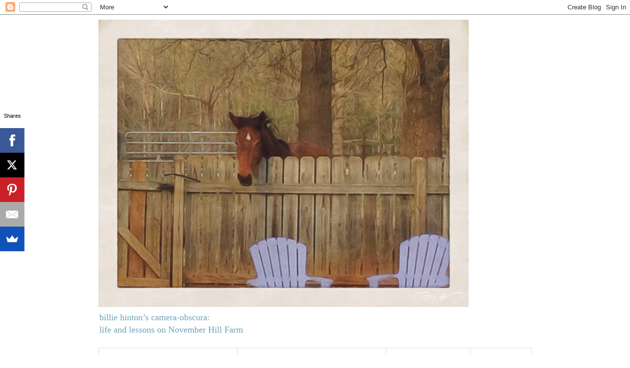

--- FILE ---
content_type: text/html; charset=UTF-8
request_url: https://camera-obscura-billie.blogspot.com/2017/02/
body_size: 23087
content:
<!DOCTYPE html>
<html class='v2' dir='ltr' xmlns='http://www.w3.org/1999/xhtml' xmlns:b='http://www.google.com/2005/gml/b' xmlns:data='http://www.google.com/2005/gml/data' xmlns:expr='http://www.google.com/2005/gml/expr'>
<head>
<link href='https://www.blogger.com/static/v1/widgets/4128112664-css_bundle_v2.css' rel='stylesheet' type='text/css'/>
<script data-sumo-site-id='322c93fe85ccab0d21d7039c2db45345ff42f95652c2933e5a8d1114a0e7f85e' src='//load.sumome.com/'> </script>
<meta content='width=1100' name='viewport'/>
<meta content='text/html; charset=UTF-8' http-equiv='Content-Type'/>
<meta content='blogger' name='generator'/>
<link href='https://camera-obscura-billie.blogspot.com/favicon.ico' rel='icon' type='image/x-icon'/>
<link href='https://camera-obscura-billie.blogspot.com/2017/02/' rel='canonical'/>
<link rel="alternate" type="application/atom+xml" title="camera-obscura - Atom" href="https://camera-obscura-billie.blogspot.com/feeds/posts/default" />
<link rel="alternate" type="application/rss+xml" title="camera-obscura - RSS" href="https://camera-obscura-billie.blogspot.com/feeds/posts/default?alt=rss" />
<link rel="service.post" type="application/atom+xml" title="camera-obscura - Atom" href="https://www.blogger.com/feeds/31257856/posts/default" />
<!--Can't find substitution for tag [blog.ieCssRetrofitLinks]-->
<meta content='https://camera-obscura-billie.blogspot.com/2017/02/' property='og:url'/>
<meta content='camera-obscura' property='og:title'/>
<meta content='' property='og:description'/>
<title>camera-obscura: February 2017</title>
<style id='page-skin-1' type='text/css'><!--
/*
-----------------------------------------------
Blogger Template Style
Name:     Simple
Designer: Blogger
URL:      www.blogger.com
----------------------------------------------- */
/* Content
----------------------------------------------- */
body {
font: normal normal 14px Georgia, Utopia, 'Palatino Linotype', Palatino, serif;
color: #666666;
background: #ffffff none repeat scroll top left;
padding: 0 0 0 0;
}
html body .region-inner {
min-width: 0;
max-width: 100%;
width: auto;
}
h2 {
font-size: 22px;
}
a:link {
text-decoration:none;
color: #2288bb;
}
a:visited {
text-decoration:none;
color: #888888;
}
a:hover {
text-decoration:underline;
color: #33aaff;
}
.body-fauxcolumn-outer .fauxcolumn-inner {
background: transparent none repeat scroll top left;
_background-image: none;
}
.body-fauxcolumn-outer .cap-top {
position: absolute;
z-index: 1;
height: 400px;
width: 100%;
}
.body-fauxcolumn-outer .cap-top .cap-left {
width: 100%;
background: transparent none repeat-x scroll top left;
_background-image: none;
}
.content-outer {
-moz-box-shadow: 0 0 0 rgba(0, 0, 0, .15);
-webkit-box-shadow: 0 0 0 rgba(0, 0, 0, .15);
-goog-ms-box-shadow: 0 0 0 #333333;
box-shadow: 0 0 0 rgba(0, 0, 0, .15);
margin-bottom: 1px;
}
.content-inner {
padding: 10px 40px;
}
.content-inner {
background-color: #ffffff;
}
/* Header
----------------------------------------------- */
.header-outer {
background: transparent none repeat-x scroll 0 -400px;
_background-image: none;
}
.Header h1 {
font: normal normal 50px Georgia, Utopia, 'Palatino Linotype', Palatino, serif;
color: #000000;
text-shadow: 0 0 0 rgba(0, 0, 0, .2);
}
.Header h1 a {
color: #000000;
}
.Header .description {
font-size: 18px;
color: #6ea1bb;
}
.header-inner .Header .titlewrapper {
padding: 22px 0;
}
.header-inner .Header .descriptionwrapper {
padding: 0 0;
}
/* Tabs
----------------------------------------------- */
.tabs-inner .section:first-child {
border-top: 0 solid #dddddd;
}
.tabs-inner .section:first-child ul {
margin-top: -1px;
border-top: 1px solid #dddddd;
border-left: 1px solid #dddddd;
border-right: 1px solid #dddddd;
}
.tabs-inner .widget ul {
background: transparent none repeat-x scroll 0 -800px;
_background-image: none;
border-bottom: 1px solid #dddddd;
margin-top: 0;
margin-left: -30px;
margin-right: -30px;
}
.tabs-inner .widget li a {
display: inline-block;
padding: .6em 1em;
font: normal normal 16px Georgia, Utopia, 'Palatino Linotype', Palatino, serif;
color: #007cbb;
border-left: 1px solid #ffffff;
border-right: 1px solid #dddddd;
}
.tabs-inner .widget li:first-child a {
border-left: none;
}
.tabs-inner .widget li.selected a, .tabs-inner .widget li a:hover {
color: #000000;
background-color: #eeeeee;
text-decoration: none;
}
/* Columns
----------------------------------------------- */
.main-outer {
border-top: 0 solid #444444;
}
.fauxcolumn-left-outer .fauxcolumn-inner {
border-right: 1px solid #444444;
}
.fauxcolumn-right-outer .fauxcolumn-inner {
border-left: 1px solid #444444;
}
/* Headings
----------------------------------------------- */
div.widget > h2,
div.widget h2.title {
margin: 0 0 1em 0;
font: normal bold 11px 'Trebuchet MS',Trebuchet,Verdana,sans-serif;
color: #000000;
}
/* Widgets
----------------------------------------------- */
.widget .zippy {
color: #999999;
text-shadow: 2px 2px 1px rgba(0, 0, 0, .1);
}
.widget .popular-posts ul {
list-style: none;
}
/* Posts
----------------------------------------------- */
h2.date-header {
font: normal bold 11px Arial, Tahoma, Helvetica, FreeSans, sans-serif;
}
.date-header span {
background-color: #6ea1bb;
color: #000000;
padding: 0.4em;
letter-spacing: 3px;
margin: inherit;
}
.main-inner {
padding-top: 35px;
padding-bottom: 65px;
}
.main-inner .column-center-inner {
padding: 0 0;
}
.main-inner .column-center-inner .section {
margin: 0 1em;
}
.post {
margin: 0 0 45px 0;
}
h3.post-title, .comments h4 {
font: normal normal 22px 'Trebuchet MS',Trebuchet,Verdana,sans-serif;
margin: .75em 0 0;
}
.post-body {
font-size: 110%;
line-height: 1.4;
position: relative;
}
.post-body img, .post-body .tr-caption-container, .Profile img, .Image img,
.BlogList .item-thumbnail img {
padding: 2px;
background: #ffffff;
border: 1px solid #eeeeee;
-moz-box-shadow: 1px 1px 5px rgba(0, 0, 0, .1);
-webkit-box-shadow: 1px 1px 5px rgba(0, 0, 0, .1);
box-shadow: 1px 1px 5px rgba(0, 0, 0, .1);
}
.post-body img, .post-body .tr-caption-container {
padding: 5px;
}
.post-body .tr-caption-container {
color: #666666;
}
.post-body .tr-caption-container img {
padding: 0;
background: transparent;
border: none;
-moz-box-shadow: 0 0 0 rgba(0, 0, 0, .1);
-webkit-box-shadow: 0 0 0 rgba(0, 0, 0, .1);
box-shadow: 0 0 0 rgba(0, 0, 0, .1);
}
.post-header {
margin: 0 0 1.5em;
line-height: 1.6;
font-size: 90%;
}
.post-footer {
margin: 20px -2px 0;
padding: 5px 10px;
color: #666666;
background-color: #eeeeee;
border-bottom: 1px solid #eeeeee;
line-height: 1.6;
font-size: 90%;
}
#comments .comment-author {
padding-top: 1.5em;
border-top: 1px solid #444444;
background-position: 0 1.5em;
}
#comments .comment-author:first-child {
padding-top: 0;
border-top: none;
}
.avatar-image-container {
margin: .2em 0 0;
}
#comments .avatar-image-container img {
border: 1px solid #eeeeee;
}
/* Comments
----------------------------------------------- */
.comments .comments-content .icon.blog-author {
background-repeat: no-repeat;
background-image: url([data-uri]);
}
.comments .comments-content .loadmore a {
border-top: 1px solid #999999;
border-bottom: 1px solid #999999;
}
.comments .comment-thread.inline-thread {
background-color: #eeeeee;
}
.comments .continue {
border-top: 2px solid #999999;
}
/* Accents
---------------------------------------------- */
.section-columns td.columns-cell {
border-left: 1px solid #444444;
}
.blog-pager {
background: transparent url(//www.blogblog.com/1kt/simple/paging_dot.png) repeat-x scroll top center;
}
.blog-pager-older-link, .home-link,
.blog-pager-newer-link {
background-color: #ffffff;
padding: 5px;
}
.footer-outer {
border-top: 1px dashed #bbbbbb;
}
/* Mobile
----------------------------------------------- */
body.mobile  {
background-size: auto;
}
.mobile .body-fauxcolumn-outer {
background: transparent none repeat scroll top left;
}
.mobile .body-fauxcolumn-outer .cap-top {
background-size: 100% auto;
}
.mobile .content-outer {
-webkit-box-shadow: 0 0 3px rgba(0, 0, 0, .15);
box-shadow: 0 0 3px rgba(0, 0, 0, .15);
}
.mobile .tabs-inner .widget ul {
margin-left: 0;
margin-right: 0;
}
.mobile .post {
margin: 0;
}
.mobile .main-inner .column-center-inner .section {
margin: 0;
}
.mobile .date-header span {
padding: 0.1em 10px;
margin: 0 -10px;
}
.mobile h3.post-title {
margin: 0;
}
.mobile .blog-pager {
background: transparent none no-repeat scroll top center;
}
.mobile .footer-outer {
border-top: none;
}
.mobile .main-inner, .mobile .footer-inner {
background-color: #ffffff;
}
.mobile-index-contents {
color: #666666;
}
.mobile-link-button {
background-color: #2288bb;
}
.mobile-link-button a:link, .mobile-link-button a:visited {
color: #ffffff;
}
.mobile .tabs-inner .section:first-child {
border-top: none;
}
.mobile .tabs-inner .PageList .widget-content {
background-color: #eeeeee;
color: #000000;
border-top: 1px solid #dddddd;
border-bottom: 1px solid #dddddd;
}
.mobile .tabs-inner .PageList .widget-content .pagelist-arrow {
border-left: 1px solid #dddddd;
}

--></style>
<style id='template-skin-1' type='text/css'><!--
body {
min-width: 960px;
}
.content-outer, .content-fauxcolumn-outer, .region-inner {
min-width: 960px;
max-width: 960px;
_width: 960px;
}
.main-inner .columns {
padding-left: 0;
padding-right: 220px;
}
.main-inner .fauxcolumn-center-outer {
left: 0;
right: 220px;
/* IE6 does not respect left and right together */
_width: expression(this.parentNode.offsetWidth -
parseInt("0") -
parseInt("220px") + 'px');
}
.main-inner .fauxcolumn-left-outer {
width: 0;
}
.main-inner .fauxcolumn-right-outer {
width: 220px;
}
.main-inner .column-left-outer {
width: 0;
right: 100%;
margin-left: -0;
}
.main-inner .column-right-outer {
width: 220px;
margin-right: -220px;
}
#layout {
min-width: 0;
}
#layout .content-outer {
min-width: 0;
width: 800px;
}
#layout .region-inner {
min-width: 0;
width: auto;
}
--></style>
<link href='https://www.blogger.com/dyn-css/authorization.css?targetBlogID=31257856&amp;zx=98c5d468-2da5-4dac-971d-6842668e159c' media='none' onload='if(media!=&#39;all&#39;)media=&#39;all&#39;' rel='stylesheet'/><noscript><link href='https://www.blogger.com/dyn-css/authorization.css?targetBlogID=31257856&amp;zx=98c5d468-2da5-4dac-971d-6842668e159c' rel='stylesheet'/></noscript>
<meta name='google-adsense-platform-account' content='ca-host-pub-1556223355139109'/>
<meta name='google-adsense-platform-domain' content='blogspot.com'/>

</head>
<body class='loading variant-simplysimple'>
<div class='navbar section' id='navbar'><div class='widget Navbar' data-version='1' id='Navbar1'><script type="text/javascript">
    function setAttributeOnload(object, attribute, val) {
      if(window.addEventListener) {
        window.addEventListener('load',
          function(){ object[attribute] = val; }, false);
      } else {
        window.attachEvent('onload', function(){ object[attribute] = val; });
      }
    }
  </script>
<div id="navbar-iframe-container"></div>
<script type="text/javascript" src="https://apis.google.com/js/platform.js"></script>
<script type="text/javascript">
      gapi.load("gapi.iframes:gapi.iframes.style.bubble", function() {
        if (gapi.iframes && gapi.iframes.getContext) {
          gapi.iframes.getContext().openChild({
              url: 'https://www.blogger.com/navbar/31257856?origin\x3dhttps://camera-obscura-billie.blogspot.com',
              where: document.getElementById("navbar-iframe-container"),
              id: "navbar-iframe"
          });
        }
      });
    </script><script type="text/javascript">
(function() {
var script = document.createElement('script');
script.type = 'text/javascript';
script.src = '//pagead2.googlesyndication.com/pagead/js/google_top_exp.js';
var head = document.getElementsByTagName('head')[0];
if (head) {
head.appendChild(script);
}})();
</script>
</div></div>
<div class='body-fauxcolumns'>
<div class='fauxcolumn-outer body-fauxcolumn-outer'>
<div class='cap-top'>
<div class='cap-left'></div>
<div class='cap-right'></div>
</div>
<div class='fauxborder-left'>
<div class='fauxborder-right'></div>
<div class='fauxcolumn-inner'>
</div>
</div>
<div class='cap-bottom'>
<div class='cap-left'></div>
<div class='cap-right'></div>
</div>
</div>
</div>
<div class='content'>
<div class='content-fauxcolumns'>
<div class='fauxcolumn-outer content-fauxcolumn-outer'>
<div class='cap-top'>
<div class='cap-left'></div>
<div class='cap-right'></div>
</div>
<div class='fauxborder-left'>
<div class='fauxborder-right'></div>
<div class='fauxcolumn-inner'>
</div>
</div>
<div class='cap-bottom'>
<div class='cap-left'></div>
<div class='cap-right'></div>
</div>
</div>
</div>
<div class='content-outer'>
<div class='content-cap-top cap-top'>
<div class='cap-left'></div>
<div class='cap-right'></div>
</div>
<div class='fauxborder-left content-fauxborder-left'>
<div class='fauxborder-right content-fauxborder-right'></div>
<div class='content-inner'>
<header>
<div class='header-outer'>
<div class='header-cap-top cap-top'>
<div class='cap-left'></div>
<div class='cap-right'></div>
</div>
<div class='fauxborder-left header-fauxborder-left'>
<div class='fauxborder-right header-fauxborder-right'></div>
<div class='region-inner header-inner'>
<div class='header section' id='header'><div class='widget Header' data-version='1' id='Header1'>
<div id='header-inner'>
<a href='https://camera-obscura-billie.blogspot.com/' style='display: block'>
<img alt='camera-obscura' height='583px; ' id='Header1_headerimg' src='https://blogger.googleusercontent.com/img/b/R29vZ2xl/AVvXsEigaK4qpg55mvk9gQENnMVT0y28QXPoCpuIBOLfCPzAG6YHNX0fETWKebrK3tdATj_9RXy0u1Iv7hIMqz5yhFaB_ClwK_9WpRgAHu1bj1fe0XSkzJ_ikhkd13dChcy8o3WeTWyt/s1600/Brushstroke.jpg' style='display: block' width='752px; '/>
</a>
<div class='descriptionwrapper'>
<p class='description'><span>billie hinton&#8217;s camera-obscura: <br>life and lessons on November Hill Farm</span></p>
</div>
</div>
</div></div>
</div>
</div>
<div class='header-cap-bottom cap-bottom'>
<div class='cap-left'></div>
<div class='cap-right'></div>
</div>
</div>
</header>
<div class='tabs-outer'>
<div class='tabs-cap-top cap-top'>
<div class='cap-left'></div>
<div class='cap-right'></div>
</div>
<div class='fauxborder-left tabs-fauxborder-left'>
<div class='fauxborder-right tabs-fauxborder-right'></div>
<div class='region-inner tabs-inner'>
<div class='tabs section' id='crosscol'><div class='widget PageList' data-version='1' id='PageList1'>
<h2>Billie Hinton/Bio</h2>
<div class='widget-content'>
<ul>
<li>
<a href='http://camera-obscura-billie.blogspot.com/p/horsefarm-related-companies-i-love.html'>Horse/Farm-Related Companies I Love</a>
</li>
<li>
<a href='http://camera-obscura-billie.blogspot.com/p/thoughts-from-barn-archived-essays.html'>Thoughts From The Barn/ archived essays</a>
</li>
<li>
<a href='http://camera-obscura-billie.blogspot.com/p/litchat-book-reviews.html'>LitChat book reviews</a>
</li>
<li>
<a href='https://camera-obscura-billie.blogspot.com/p/billie-hintonbio.html'>Billie Hinton/Bio</a>
</li>
<li>
<a href='https://camera-obscura-billie.blogspot.com/p/my-books.html'>My Books</a>
</li>
<li>
<a href='https://camera-obscura-billie.blogspot.com/p/short-work.html'>Published Essays and Short Fiction</a>
</li>
<li>
<a href='https://billiehinton.substack.com/'>Remedies For An Excited Amygdala</a>
</li>
<li>
<a href='https://camera-obscura-billie.blogspot.com/p/stillwater-writing-retreat.html'>Stillwater Writing Retreat</a>
</li>
<li>
<a href='https://camera-obscura-billie.blogspot.com/p/psychotherapyemdr.html'>Psychotherapy/EMDR</a>
</li>
<li>
<a href='https://camera-obscura-billie.blogspot.com/p/my-reading-list-with-reviews.html'>My Reading List, With Reviews</a>
</li>
</ul>
<div class='clear'></div>
</div>
</div></div>
<div class='tabs no-items section' id='crosscol-overflow'></div>
</div>
</div>
<div class='tabs-cap-bottom cap-bottom'>
<div class='cap-left'></div>
<div class='cap-right'></div>
</div>
</div>
<div class='main-outer'>
<div class='main-cap-top cap-top'>
<div class='cap-left'></div>
<div class='cap-right'></div>
</div>
<div class='fauxborder-left main-fauxborder-left'>
<div class='fauxborder-right main-fauxborder-right'></div>
<div class='region-inner main-inner'>
<div class='columns fauxcolumns'>
<div class='fauxcolumn-outer fauxcolumn-center-outer'>
<div class='cap-top'>
<div class='cap-left'></div>
<div class='cap-right'></div>
</div>
<div class='fauxborder-left'>
<div class='fauxborder-right'></div>
<div class='fauxcolumn-inner'>
</div>
</div>
<div class='cap-bottom'>
<div class='cap-left'></div>
<div class='cap-right'></div>
</div>
</div>
<div class='fauxcolumn-outer fauxcolumn-left-outer'>
<div class='cap-top'>
<div class='cap-left'></div>
<div class='cap-right'></div>
</div>
<div class='fauxborder-left'>
<div class='fauxborder-right'></div>
<div class='fauxcolumn-inner'>
</div>
</div>
<div class='cap-bottom'>
<div class='cap-left'></div>
<div class='cap-right'></div>
</div>
</div>
<div class='fauxcolumn-outer fauxcolumn-right-outer'>
<div class='cap-top'>
<div class='cap-left'></div>
<div class='cap-right'></div>
</div>
<div class='fauxborder-left'>
<div class='fauxborder-right'></div>
<div class='fauxcolumn-inner'>
</div>
</div>
<div class='cap-bottom'>
<div class='cap-left'></div>
<div class='cap-right'></div>
</div>
</div>
<!-- corrects IE6 width calculation -->
<div class='columns-inner'>
<div class='column-center-outer'>
<div class='column-center-inner'>
<div class='main section' id='main'><div class='widget Blog' data-version='1' id='Blog1'>
<div class='blog-posts hfeed'>

          <div class="date-outer">
        
<h2 class='date-header'><span>Monday, February 27, 2017</span></h2>

          <div class="date-posts">
        
<div class='post-outer'>
<div class='post hentry uncustomized-post-template' itemprop='blogPost' itemscope='itemscope' itemtype='http://schema.org/BlogPosting'>
<meta content='https://blogger.googleusercontent.com/img/b/R29vZ2xl/AVvXsEiMui82Yzisk6wOLsZWSnA-qbGGW8xYGn7rYGnXOKxbL3Z1T-p6PQHOo3k2ApQ3AuNjY-plBT2N2LWZ-ToFYYR0z8L0NjmUeGdDLUGw7zHaz1-D506b9KKaFy9ayxD1rLT-mxaQ/s640/blogger-image--345650106.jpg' itemprop='image_url'/>
<meta content='31257856' itemprop='blogId'/>
<meta content='3662094220644382897' itemprop='postId'/>
<a name='3662094220644382897'></a>
<h3 class='post-title entry-title' itemprop='name'>
<a href='https://camera-obscura-billie.blogspot.com/2017/02/porch-steps-complete-and-break-from-to.html'>Porch steps, complete! And a break from the to-do list, also complete!</a>
</h3>
<div class='post-header'>
<div class='post-header-line-1'></div>
</div>
<div class='post-body entry-content' id='post-body-3662094220644382897' itemprop='description articleBody'>
<div class="separator" style="clear: both;"><a href="https://blogger.googleusercontent.com/img/b/R29vZ2xl/AVvXsEiMui82Yzisk6wOLsZWSnA-qbGGW8xYGn7rYGnXOKxbL3Z1T-p6PQHOo3k2ApQ3AuNjY-plBT2N2LWZ-ToFYYR0z8L0NjmUeGdDLUGw7zHaz1-D506b9KKaFy9ayxD1rLT-mxaQ/s640/blogger-image--345650106.jpg" imageanchor="1" style="margin-left: 1em; margin-right: 1em;"><img border="0" src="https://blogger.googleusercontent.com/img/b/R29vZ2xl/AVvXsEiMui82Yzisk6wOLsZWSnA-qbGGW8xYGn7rYGnXOKxbL3Z1T-p6PQHOo3k2ApQ3AuNjY-plBT2N2LWZ-ToFYYR0z8L0NjmUeGdDLUGw7zHaz1-D506b9KKaFy9ayxD1rLT-mxaQ/s640/blogger-image--345650106.jpg"></a></div><div class="separator" style="clear: both;"><br></div><div class="separator" style="clear: both;"><br></div><div class="separator" style="clear: both;">Two coats of French Gray milk paint on the front steps, check, last weekend. They need a few weeks to cure and then I'll put a final coating of tung oil on for good measure.&nbsp;</div><div class="separator" style="clear: both;"><br></div><div class="separator" style="clear: both;">I had to close my eyes to the porch step rails for now. Until I get the wild muscadine, honeysuckle, trumpet vine, and holly bushes cut back (all the way back in the case of the vines), there is no point in working on porch rails or the trellis that borders the bottom of the porch.&nbsp;</div><div class="separator" style="clear: both;"><br></div><div class="separator" style="clear: both;">I need a heavy duty hedge trimmer and some digging muscle for the work under the porch, which is where all those vines are rooted. This chore is such a dreaded one it isn't even officially written on the list!</div><div class="separator" style="clear: both;"><br></div><div class="separator" style="clear: both;">Today's post serves as a reminder to me that the to-do list is there because it needs to be, as an organizational tool, but Life and Family is the Main Event and it's not made up of checking things off the to-do list.</div><div class="separator" style="clear: both;"><br></div><div class="separator" style="clear: both;">This weekend we had a wonderful time with my mom who stayed with us three nights. We ate and watched season 1 of Parenthood and went to my favorite restaurant Ashten's for an early birthday dinner. I tried on new riding helmets and have to go back to make the final pick (my head got so sensitized I couldn't really figure out which of the final two fit the best). We had a fabulous weekend in which no chores from my master to-do list got done and THAT IS OKAY! In fact, it's necessary. The chores, like the vines, would take over if allowed.&nbsp;</div><div class="separator" style="clear: both;"><br></div><div class="separator" style="clear: both;">If you, like me, are often driven by your to-do list, kick it to the curb for a long weekend and enjoy time with your family. It's time you won't regret. The chores will be there waiting when you get back to the list.&nbsp;</div><div class="separator" style="clear: both;"><br></div><div class="separator" style="clear: both;"><br></div>
<div style='clear: both;'></div>
</div>
<div class='post-footer'>
<div class='post-footer-line post-footer-line-1'>
<span class='post-author vcard'>
Posted by
<span class='fn' itemprop='author' itemscope='itemscope' itemtype='http://schema.org/Person'>
<meta content='https://www.blogger.com/profile/18187141867284800597' itemprop='url'/>
<a class='g-profile' href='https://www.blogger.com/profile/18187141867284800597' rel='author' title='author profile'>
<span itemprop='name'>billie</span>
</a>
</span>
</span>
<span class='post-timestamp'>
at
<meta content='https://camera-obscura-billie.blogspot.com/2017/02/porch-steps-complete-and-break-from-to.html' itemprop='url'/>
<a class='timestamp-link' href='https://camera-obscura-billie.blogspot.com/2017/02/porch-steps-complete-and-break-from-to.html' rel='bookmark' title='permanent link'><abbr class='published' itemprop='datePublished' title='2017-02-27T09:31:00-05:00'>9:31 AM</abbr></a>
</span>
<span class='post-comment-link'>
<a class='comment-link' href='https://www.blogger.com/comment/fullpage/post/31257856/3662094220644382897' onclick='javascript:window.open(this.href, "bloggerPopup", "toolbar=0,location=0,statusbar=1,menubar=0,scrollbars=yes,width=640,height=500"); return false;'>
4 comments:
  </a>
</span>
<span class='post-icons'>
<span class='item-action'>
<a href='https://www.blogger.com/email-post/31257856/3662094220644382897' title='Email Post'>
<img alt='' class='icon-action' height='13' src='https://resources.blogblog.com/img/icon18_email.gif' width='18'/>
</a>
</span>
<span class='item-control blog-admin pid-414810429'>
<a href='https://www.blogger.com/post-edit.g?blogID=31257856&postID=3662094220644382897&from=pencil' title='Edit Post'>
<img alt='' class='icon-action' height='18' src='https://resources.blogblog.com/img/icon18_edit_allbkg.gif' width='18'/>
</a>
</span>
</span>
<div class='post-share-buttons goog-inline-block'>
<a class='goog-inline-block share-button sb-email' href='https://www.blogger.com/share-post.g?blogID=31257856&postID=3662094220644382897&target=email' target='_blank' title='Email This'><span class='share-button-link-text'>Email This</span></a><a class='goog-inline-block share-button sb-blog' href='https://www.blogger.com/share-post.g?blogID=31257856&postID=3662094220644382897&target=blog' onclick='window.open(this.href, "_blank", "height=270,width=475"); return false;' target='_blank' title='BlogThis!'><span class='share-button-link-text'>BlogThis!</span></a><a class='goog-inline-block share-button sb-twitter' href='https://www.blogger.com/share-post.g?blogID=31257856&postID=3662094220644382897&target=twitter' target='_blank' title='Share to X'><span class='share-button-link-text'>Share to X</span></a><a class='goog-inline-block share-button sb-facebook' href='https://www.blogger.com/share-post.g?blogID=31257856&postID=3662094220644382897&target=facebook' onclick='window.open(this.href, "_blank", "height=430,width=640"); return false;' target='_blank' title='Share to Facebook'><span class='share-button-link-text'>Share to Facebook</span></a><a class='goog-inline-block share-button sb-pinterest' href='https://www.blogger.com/share-post.g?blogID=31257856&postID=3662094220644382897&target=pinterest' target='_blank' title='Share to Pinterest'><span class='share-button-link-text'>Share to Pinterest</span></a>
</div>
</div>
<div class='post-footer-line post-footer-line-2'>
<span class='post-labels'>
</span>
</div>
<div class='post-footer-line post-footer-line-3'>
<span class='post-location'>
</span>
</div>
</div>
</div>
</div>

          </div></div>
        

          <div class="date-outer">
        
<h2 class='date-header'><span>Monday, February 20, 2017</span></h2>

          <div class="date-posts">
        
<div class='post-outer'>
<div class='post hentry uncustomized-post-template' itemprop='blogPost' itemscope='itemscope' itemtype='http://schema.org/BlogPosting'>
<meta content='https://blogger.googleusercontent.com/img/b/R29vZ2xl/AVvXsEgMRbZtPVlh-7iDD4UdBjMUgBt90C0hM4e2y9ebiwqKMSLyITBmvEvGiM36WnHEj5csuj5PJyYl4B2Sr1tZVBDSSR5cGixQnv76oGo1QI7emv62AIjgmLT0qVnCwhJG9yheUJuS/s640/blogger-image--1596569982.jpg' itemprop='image_url'/>
<meta content='31257856' itemprop='blogId'/>
<meta content='3478439678920805341' itemprop='postId'/>
<a name='3478439678920805341'></a>
<h3 class='post-title entry-title' itemprop='name'>
<a href='https://camera-obscura-billie.blogspot.com/2017/02/beekeeping-tales-2.html'>beekeeping tales, 2</a>
</h3>
<div class='post-header'>
<div class='post-header-line-1'></div>
</div>
<div class='post-body entry-content' id='post-body-3478439678920805341' itemprop='description articleBody'>
<div class="separator" style="clear: both;"><a href="https://blogger.googleusercontent.com/img/b/R29vZ2xl/AVvXsEgMRbZtPVlh-7iDD4UdBjMUgBt90C0hM4e2y9ebiwqKMSLyITBmvEvGiM36WnHEj5csuj5PJyYl4B2Sr1tZVBDSSR5cGixQnv76oGo1QI7emv62AIjgmLT0qVnCwhJG9yheUJuS/s640/blogger-image--1596569982.jpg" imageanchor="1" style="margin-left: 1em; margin-right: 1em;"><img border="0" src="https://blogger.googleusercontent.com/img/b/R29vZ2xl/AVvXsEgMRbZtPVlh-7iDD4UdBjMUgBt90C0hM4e2y9ebiwqKMSLyITBmvEvGiM36WnHEj5csuj5PJyYl4B2Sr1tZVBDSSR5cGixQnv76oGo1QI7emv62AIjgmLT0qVnCwhJG9yheUJuS/s640/blogger-image--1596569982.jpg"></a></div><div class="separator" style="clear: both;"><br></div><div class="separator" style="clear: both;">I'm in the middle of bee school and between what I'm reading, learning in class, and researching on my own I am now feeling totally overwhelmed.</div><div class="separator" style="clear: both;"><br></div><div class="separator" style="clear: both;">Which I think is pretty normal coming into a new subject.</div><div class="separator" style="clear: both;"><br></div><div class="separator" style="clear: both;">The good news: one of the best sources of nectar in our geographic location is tulip poplar and November Hill could have easily been named Tulip Poplar Hill. So that's a good thing! I've also located several sources of "nucs" that will be available ranging from the last week of March on through the last week of April depending which apiary I buy from. Two of the sources have nucs from hives that will have recently returned from California where they have been busy pollinating almond orchards and other crops. The downside as far as I can determine through reading is that bees who are transported across the country may well be stressed to the point that their life spans are decreased which probably also means they are generally weaker. The other source has hives that have come from local bees captured and recovered from homes, inside walls, in feral swarms, and then put to work. These bees are untreated, which means they have a natural resistance to varroa mites and other pests and diseases, and they also are bees that have made it through winters harsher than ours, but it also means their genetics are not clearly known, so there's a chance there could be Africanized bloodlines in the mix. The beekeeper for these hives does eradicate the queens that produce aggressive bees so it shouldn't be a huge issue.&nbsp;</div><div class="separator" style="clear: both;"><br></div><div class="separator" style="clear: both;">My overwhelm is mostly due to my own tendency to want to know EVERYthing in advance, compounded by all the choices I'm having to make. Where to get the bees, where to put the hives, what kind of beekeeping suit to buy, etc. etc. I know a lot but right now it's all "book" knowledge and the only way to make it practical is to get the bees and get rolling. As with anything, you have to take it one day at a time and remember that you can access the info when you need it.&nbsp;</div><div class="separator" style="clear: both;"><br></div><div class="separator" style="clear: both;">I'm still excited. But I have to actively remind myself to turn off the part of my brain that is chugging forward with all this information.</div><div class="separator" style="clear: both;"><br></div><div class="separator" style="clear: both;">I would like to have a treatment-free apiary because I think that is best for the bees over the long term as well as easier on the beekeeper once I get them going. In the short term it may mean losing a fair number of bees. We will see.</div><div class="separator" style="clear: both;"><br></div><div class="separator" style="clear: both;">Today I found a huge bee forum online where I could easily spend hours a day reading and learning even more - I have resisted the call and am going to focus on bee school and the books I have for now!&nbsp;</div>
<div style='clear: both;'></div>
</div>
<div class='post-footer'>
<div class='post-footer-line post-footer-line-1'>
<span class='post-author vcard'>
Posted by
<span class='fn' itemprop='author' itemscope='itemscope' itemtype='http://schema.org/Person'>
<meta content='https://www.blogger.com/profile/18187141867284800597' itemprop='url'/>
<a class='g-profile' href='https://www.blogger.com/profile/18187141867284800597' rel='author' title='author profile'>
<span itemprop='name'>billie</span>
</a>
</span>
</span>
<span class='post-timestamp'>
at
<meta content='https://camera-obscura-billie.blogspot.com/2017/02/beekeeping-tales-2.html' itemprop='url'/>
<a class='timestamp-link' href='https://camera-obscura-billie.blogspot.com/2017/02/beekeeping-tales-2.html' rel='bookmark' title='permanent link'><abbr class='published' itemprop='datePublished' title='2017-02-20T11:53:00-05:00'>11:53 AM</abbr></a>
</span>
<span class='post-comment-link'>
<a class='comment-link' href='https://www.blogger.com/comment/fullpage/post/31257856/3478439678920805341' onclick='javascript:window.open(this.href, "bloggerPopup", "toolbar=0,location=0,statusbar=1,menubar=0,scrollbars=yes,width=640,height=500"); return false;'>
4 comments:
  </a>
</span>
<span class='post-icons'>
<span class='item-action'>
<a href='https://www.blogger.com/email-post/31257856/3478439678920805341' title='Email Post'>
<img alt='' class='icon-action' height='13' src='https://resources.blogblog.com/img/icon18_email.gif' width='18'/>
</a>
</span>
<span class='item-control blog-admin pid-414810429'>
<a href='https://www.blogger.com/post-edit.g?blogID=31257856&postID=3478439678920805341&from=pencil' title='Edit Post'>
<img alt='' class='icon-action' height='18' src='https://resources.blogblog.com/img/icon18_edit_allbkg.gif' width='18'/>
</a>
</span>
</span>
<div class='post-share-buttons goog-inline-block'>
<a class='goog-inline-block share-button sb-email' href='https://www.blogger.com/share-post.g?blogID=31257856&postID=3478439678920805341&target=email' target='_blank' title='Email This'><span class='share-button-link-text'>Email This</span></a><a class='goog-inline-block share-button sb-blog' href='https://www.blogger.com/share-post.g?blogID=31257856&postID=3478439678920805341&target=blog' onclick='window.open(this.href, "_blank", "height=270,width=475"); return false;' target='_blank' title='BlogThis!'><span class='share-button-link-text'>BlogThis!</span></a><a class='goog-inline-block share-button sb-twitter' href='https://www.blogger.com/share-post.g?blogID=31257856&postID=3478439678920805341&target=twitter' target='_blank' title='Share to X'><span class='share-button-link-text'>Share to X</span></a><a class='goog-inline-block share-button sb-facebook' href='https://www.blogger.com/share-post.g?blogID=31257856&postID=3478439678920805341&target=facebook' onclick='window.open(this.href, "_blank", "height=430,width=640"); return false;' target='_blank' title='Share to Facebook'><span class='share-button-link-text'>Share to Facebook</span></a><a class='goog-inline-block share-button sb-pinterest' href='https://www.blogger.com/share-post.g?blogID=31257856&postID=3478439678920805341&target=pinterest' target='_blank' title='Share to Pinterest'><span class='share-button-link-text'>Share to Pinterest</span></a>
</div>
</div>
<div class='post-footer-line post-footer-line-2'>
<span class='post-labels'>
</span>
</div>
<div class='post-footer-line post-footer-line-3'>
<span class='post-location'>
</span>
</div>
</div>
</div>
</div>

          </div></div>
        

          <div class="date-outer">
        
<h2 class='date-header'><span>Friday, February 17, 2017</span></h2>

          <div class="date-posts">
        
<div class='post-outer'>
<div class='post hentry uncustomized-post-template' itemprop='blogPost' itemscope='itemscope' itemtype='http://schema.org/BlogPosting'>
<meta content='https://blogger.googleusercontent.com/img/b/R29vZ2xl/AVvXsEhIxe6kbClbW7B-KQb8alfwexYQMsw87P_DfoPkOwA2Kfsw-0gZEZVR5oDZ1NTlxm3flHYfHD2N31tCl_ZVNKFowxM1cV2R3PC6o9enYUy_47WOSkngf0cHpNyuGENsKF_Y_uFN/s640/blogger-image-959091439.jpg' itemprop='image_url'/>
<meta content='31257856' itemprop='blogId'/>
<meta content='1529996691104368518' itemprop='postId'/>
<a name='1529996691104368518'></a>
<h3 class='post-title entry-title' itemprop='name'>
<a href='https://camera-obscura-billie.blogspot.com/2017/02/november-hill-farm-journal-27.html'>November Hill farm journal, 27</a>
</h3>
<div class='post-header'>
<div class='post-header-line-1'></div>
</div>
<div class='post-body entry-content' id='post-body-1529996691104368518' itemprop='description articleBody'>
<div><div class="separator" style="clear: both;"><a href="https://blogger.googleusercontent.com/img/b/R29vZ2xl/AVvXsEhIxe6kbClbW7B-KQb8alfwexYQMsw87P_DfoPkOwA2Kfsw-0gZEZVR5oDZ1NTlxm3flHYfHD2N31tCl_ZVNKFowxM1cV2R3PC6o9enYUy_47WOSkngf0cHpNyuGENsKF_Y_uFN/s640/blogger-image-959091439.jpg" imageanchor="1" style="margin-left: 1em; margin-right: 1em;"><img border="0" src="https://blogger.googleusercontent.com/img/b/R29vZ2xl/AVvXsEhIxe6kbClbW7B-KQb8alfwexYQMsw87P_DfoPkOwA2Kfsw-0gZEZVR5oDZ1NTlxm3flHYfHD2N31tCl_ZVNKFowxM1cV2R3PC6o9enYUy_47WOSkngf0cHpNyuGENsKF_Y_uFN/s640/blogger-image-959091439.jpg"></a></div><div class="separator" style="clear: both;"><br></div><div class="separator" style="clear: both;"><br></div><div class="separator" style="clear: both;">The front bed is lovely even without my having gotten to it yet!</div></div><div><br></div>I noticed earlier this week that there's (36 hours after rain) greening in some areas of the pasture. The daffodils are in full bloom now and the purple crocuses are a bright and beautiful spot in a still muted winter landscape. All over the farm birds are singing and chirping and calling. Equines are shedding. Signs of spring, though it is early and entirely possible we will have more cold weather here, even snowfall. But with another very warm weekend unfolding I decided it's time to pack the rest of the Christmas stuff away, which means the trees and their white lights.<div><br></div><div>It's also the time of year when I've mostly won the battle of the fallen leaves. There are a few large areas which will hopefully be mulched with the mower but I've done a lot of raking and layering into compost piles and in another month or so will have a lot of rich black compost to rake out.&nbsp;</div><div><br></div><div>I'm inching along with projects. I got word this week that the barn roof and shelter construction should start the end of next week. I need to take the before photos this weekend, and order the weathervane.</div><div><br></div><div>As usual, my own projects are snowballing. I still have some work to finish up on the porch, haven't gotten to the flower bed work yet, and it's now nearing time for beekeeping preparation if I am to get bees this spring. The vegetable garden beds need clearing and prepping. The hay tent that has been unused this winter was ripped to shreds by a very hard wind last week and now needs replacing.&nbsp;</div><div><br></div><div>Now, Sunday, and we have gotten a few things done. Husband mucked and removed all leaves and fallen branches from the arena, and I have scraped, sanded, and put two coats of French gray milk paint on the front porch steps. Only issue was one ant bite and I didn't realize until after starting to paint that I should have put Christmas trees away first! But that's okay, I will enjoy the white lights for another week.&nbsp;</div><div><br></div><div>It's a lovely day and I'm calling it a wrap with chores. Time to hang out with Bear and work on our homework.&nbsp;</div><div><br></div><div><br></div>
<div style='clear: both;'></div>
</div>
<div class='post-footer'>
<div class='post-footer-line post-footer-line-1'>
<span class='post-author vcard'>
Posted by
<span class='fn' itemprop='author' itemscope='itemscope' itemtype='http://schema.org/Person'>
<meta content='https://www.blogger.com/profile/18187141867284800597' itemprop='url'/>
<a class='g-profile' href='https://www.blogger.com/profile/18187141867284800597' rel='author' title='author profile'>
<span itemprop='name'>billie</span>
</a>
</span>
</span>
<span class='post-timestamp'>
at
<meta content='https://camera-obscura-billie.blogspot.com/2017/02/november-hill-farm-journal-27.html' itemprop='url'/>
<a class='timestamp-link' href='https://camera-obscura-billie.blogspot.com/2017/02/november-hill-farm-journal-27.html' rel='bookmark' title='permanent link'><abbr class='published' itemprop='datePublished' title='2017-02-17T09:47:00-05:00'>9:47 AM</abbr></a>
</span>
<span class='post-comment-link'>
<a class='comment-link' href='https://www.blogger.com/comment/fullpage/post/31257856/1529996691104368518' onclick='javascript:window.open(this.href, "bloggerPopup", "toolbar=0,location=0,statusbar=1,menubar=0,scrollbars=yes,width=640,height=500"); return false;'>
6 comments:
  </a>
</span>
<span class='post-icons'>
<span class='item-action'>
<a href='https://www.blogger.com/email-post/31257856/1529996691104368518' title='Email Post'>
<img alt='' class='icon-action' height='13' src='https://resources.blogblog.com/img/icon18_email.gif' width='18'/>
</a>
</span>
<span class='item-control blog-admin pid-414810429'>
<a href='https://www.blogger.com/post-edit.g?blogID=31257856&postID=1529996691104368518&from=pencil' title='Edit Post'>
<img alt='' class='icon-action' height='18' src='https://resources.blogblog.com/img/icon18_edit_allbkg.gif' width='18'/>
</a>
</span>
</span>
<div class='post-share-buttons goog-inline-block'>
<a class='goog-inline-block share-button sb-email' href='https://www.blogger.com/share-post.g?blogID=31257856&postID=1529996691104368518&target=email' target='_blank' title='Email This'><span class='share-button-link-text'>Email This</span></a><a class='goog-inline-block share-button sb-blog' href='https://www.blogger.com/share-post.g?blogID=31257856&postID=1529996691104368518&target=blog' onclick='window.open(this.href, "_blank", "height=270,width=475"); return false;' target='_blank' title='BlogThis!'><span class='share-button-link-text'>BlogThis!</span></a><a class='goog-inline-block share-button sb-twitter' href='https://www.blogger.com/share-post.g?blogID=31257856&postID=1529996691104368518&target=twitter' target='_blank' title='Share to X'><span class='share-button-link-text'>Share to X</span></a><a class='goog-inline-block share-button sb-facebook' href='https://www.blogger.com/share-post.g?blogID=31257856&postID=1529996691104368518&target=facebook' onclick='window.open(this.href, "_blank", "height=430,width=640"); return false;' target='_blank' title='Share to Facebook'><span class='share-button-link-text'>Share to Facebook</span></a><a class='goog-inline-block share-button sb-pinterest' href='https://www.blogger.com/share-post.g?blogID=31257856&postID=1529996691104368518&target=pinterest' target='_blank' title='Share to Pinterest'><span class='share-button-link-text'>Share to Pinterest</span></a>
</div>
</div>
<div class='post-footer-line post-footer-line-2'>
<span class='post-labels'>
</span>
</div>
<div class='post-footer-line post-footer-line-3'>
<span class='post-location'>
</span>
</div>
</div>
</div>
</div>

          </div></div>
        

          <div class="date-outer">
        
<h2 class='date-header'><span>Monday, February 13, 2017</span></h2>

          <div class="date-posts">
        
<div class='post-outer'>
<div class='post hentry uncustomized-post-template' itemprop='blogPost' itemscope='itemscope' itemtype='http://schema.org/BlogPosting'>
<meta content='https://blogger.googleusercontent.com/img/b/R29vZ2xl/AVvXsEhs945WIsxW2x9TrKsQJIkTguOulbspAn2A4d5_eRyepkRtKg4S91U5AQR24ptt2SU3GbKAyh5BHuVZWUw9Aaf7GxrXWaK2R5Tn_PmnVrLwAjvqb2_0XQiGpaCwzdNOB4Jb4tO6/s640/blogger-image-837543988.jpg' itemprop='image_url'/>
<meta content='31257856' itemprop='blogId'/>
<meta content='2071969049898691867' itemprop='postId'/>
<a name='2071969049898691867'></a>
<h3 class='post-title entry-title' itemprop='name'>
<a href='https://camera-obscura-billie.blogspot.com/2017/02/winter-landscape-from-different-porch.html'>Winter landscape from a different porch</a>
</h3>
<div class='post-header'>
<div class='post-header-line-1'></div>
</div>
<div class='post-body entry-content' id='post-body-2071969049898691867' itemprop='description articleBody'>
<div class="separator" style="clear: both;"><a href="https://blogger.googleusercontent.com/img/b/R29vZ2xl/AVvXsEhs945WIsxW2x9TrKsQJIkTguOulbspAn2A4d5_eRyepkRtKg4S91U5AQR24ptt2SU3GbKAyh5BHuVZWUw9Aaf7GxrXWaK2R5Tn_PmnVrLwAjvqb2_0XQiGpaCwzdNOB4Jb4tO6/s640/blogger-image-837543988.jpg" imageanchor="1" style="margin-left: 1em; margin-right: 1em;"><img border="0" src="https://blogger.googleusercontent.com/img/b/R29vZ2xl/AVvXsEhs945WIsxW2x9TrKsQJIkTguOulbspAn2A4d5_eRyepkRtKg4S91U5AQR24ptt2SU3GbKAyh5BHuVZWUw9Aaf7GxrXWaK2R5Tn_PmnVrLwAjvqb2_0XQiGpaCwzdNOB4Jb4tO6/s640/blogger-image-837543988.jpg"></a></div><div class="separator" style="clear: both;"><br></div><div class="separator" style="clear: both;"><br></div><div class="separator" style="clear: both;">I had a lovely long weekend at Porches where I restructured the opening 20 pages of my novel and also enjoyed the company of a friend from high school who is also a writer. I think the sheer number of stories we told over meals held the space for the work which was in some ways difficult but oh so much fun once I dug into it. I came home with the new 20-page opening and a wonderful reconnection. Already looking at doing this again.</div><div class="separator" style="clear: both;"><br></div><div class="separator" style="clear: both;">As usual Porches Writing Retreat was amazing. The above sunset over the little church off the upper porch is just one nourishing scene I witnessed. It is so beautiful there and so quiet. (Not in the kitchen at breakfast and dinner though! But we were the only writers there so we didn't even have to close the kitchen doors.)</div>
<div style='clear: both;'></div>
</div>
<div class='post-footer'>
<div class='post-footer-line post-footer-line-1'>
<span class='post-author vcard'>
Posted by
<span class='fn' itemprop='author' itemscope='itemscope' itemtype='http://schema.org/Person'>
<meta content='https://www.blogger.com/profile/18187141867284800597' itemprop='url'/>
<a class='g-profile' href='https://www.blogger.com/profile/18187141867284800597' rel='author' title='author profile'>
<span itemprop='name'>billie</span>
</a>
</span>
</span>
<span class='post-timestamp'>
at
<meta content='https://camera-obscura-billie.blogspot.com/2017/02/winter-landscape-from-different-porch.html' itemprop='url'/>
<a class='timestamp-link' href='https://camera-obscura-billie.blogspot.com/2017/02/winter-landscape-from-different-porch.html' rel='bookmark' title='permanent link'><abbr class='published' itemprop='datePublished' title='2017-02-13T10:56:00-05:00'>10:56 AM</abbr></a>
</span>
<span class='post-comment-link'>
<a class='comment-link' href='https://www.blogger.com/comment/fullpage/post/31257856/2071969049898691867' onclick='javascript:window.open(this.href, "bloggerPopup", "toolbar=0,location=0,statusbar=1,menubar=0,scrollbars=yes,width=640,height=500"); return false;'>
4 comments:
  </a>
</span>
<span class='post-icons'>
<span class='item-action'>
<a href='https://www.blogger.com/email-post/31257856/2071969049898691867' title='Email Post'>
<img alt='' class='icon-action' height='13' src='https://resources.blogblog.com/img/icon18_email.gif' width='18'/>
</a>
</span>
<span class='item-control blog-admin pid-414810429'>
<a href='https://www.blogger.com/post-edit.g?blogID=31257856&postID=2071969049898691867&from=pencil' title='Edit Post'>
<img alt='' class='icon-action' height='18' src='https://resources.blogblog.com/img/icon18_edit_allbkg.gif' width='18'/>
</a>
</span>
</span>
<div class='post-share-buttons goog-inline-block'>
<a class='goog-inline-block share-button sb-email' href='https://www.blogger.com/share-post.g?blogID=31257856&postID=2071969049898691867&target=email' target='_blank' title='Email This'><span class='share-button-link-text'>Email This</span></a><a class='goog-inline-block share-button sb-blog' href='https://www.blogger.com/share-post.g?blogID=31257856&postID=2071969049898691867&target=blog' onclick='window.open(this.href, "_blank", "height=270,width=475"); return false;' target='_blank' title='BlogThis!'><span class='share-button-link-text'>BlogThis!</span></a><a class='goog-inline-block share-button sb-twitter' href='https://www.blogger.com/share-post.g?blogID=31257856&postID=2071969049898691867&target=twitter' target='_blank' title='Share to X'><span class='share-button-link-text'>Share to X</span></a><a class='goog-inline-block share-button sb-facebook' href='https://www.blogger.com/share-post.g?blogID=31257856&postID=2071969049898691867&target=facebook' onclick='window.open(this.href, "_blank", "height=430,width=640"); return false;' target='_blank' title='Share to Facebook'><span class='share-button-link-text'>Share to Facebook</span></a><a class='goog-inline-block share-button sb-pinterest' href='https://www.blogger.com/share-post.g?blogID=31257856&postID=2071969049898691867&target=pinterest' target='_blank' title='Share to Pinterest'><span class='share-button-link-text'>Share to Pinterest</span></a>
</div>
</div>
<div class='post-footer-line post-footer-line-2'>
<span class='post-labels'>
</span>
</div>
<div class='post-footer-line post-footer-line-3'>
<span class='post-location'>
</span>
</div>
</div>
</div>
</div>

          </div></div>
        

          <div class="date-outer">
        
<h2 class='date-header'><span>Thursday, February 09, 2017</span></h2>

          <div class="date-posts">
        
<div class='post-outer'>
<div class='post hentry uncustomized-post-template' itemprop='blogPost' itemscope='itemscope' itemtype='http://schema.org/BlogPosting'>
<meta content='https://blogger.googleusercontent.com/img/proxy/AVvXsEj5M8z1_ideHnVki-kBWMH3bZSLPdlSZUhYcTp0fhCG_Z5-qRDms_qc_x2FU6Kc3nyABb8KjrDvCoKc5Y8iLDINBuKW_p2APP9bMEq3mIFuLwVMlmJoGu5lh8YxLIihaE1AGX6cNXuGhg=s0-d-e1-ft' itemprop='image_url'/>
<meta content='31257856' itemprop='blogId'/>
<meta content='1651779037437763904' itemprop='postId'/>
<a name='1651779037437763904'></a>
<h3 class='post-title entry-title' itemprop='name'>
<a href='https://camera-obscura-billie.blogspot.com/2017/02/a-word-for-farm-word-for-world-today.html'>a word for the farm, a word for the world today</a>
</h3>
<div class='post-header'>
<div class='post-header-line-1'></div>
</div>
<div class='post-body entry-content' id='post-body-1651779037437763904' itemprop='description articleBody'>
<br><table bgcolor="#ffffff" width="100%" cellspacing="0" class="m_-3939983687969346263wrapper gmail_msg" cellpadding="0" style="color: rgb(49, 49, 49); font-family: Roboto; font-size: 16px; word-spacing: 1px;"><tbody><tr class="gmail_msg"><td bgcolor="#3d7bbf" class="gmail_msg" style="padding: 21px 15px 10px;"><table width="728" cellspacing="0" class="m_-3939983687969346263flexible gmail_msg" cellpadding="0" align="center" style="margin: 0px auto !important;"><tbody><tr class="gmail_msg"><td class="gmail_msg"><table cellspacing="0" cellpadding="0" align="left" class="gmail_msg"><tbody><tr class="gmail_msg"><td class="gmail_msg" style="line-height: 22px;"><a class="gmail_msg" data-saferedirecturl="https://www.google.com/url?q=http://link.dictionary.com/click/8740508.1392319/aHR0cDovL2NsaWNrLmRpY3Rpb25hcnkuY29tL2NsaWNrL21sb3E1bg/552734073b35d00e758df79aBa9aef122&amp;source=gmail&amp;ust=1486733071879000&amp;usg=AFQjCNEF4HxE9v_EoiwJfB41f36eQdMpAw" href="http://link.dictionary.com/click/8740508.1392319/aHR0cDovL2NsaWNrLmRpY3Rpb25hcnkuY29tL2NsaWNrL21sb3E1bg/552734073b35d00e758df79aBa9aef122" style="font-size: 17px; word-spacing: 0px; -webkit-text-size-adjust: auto; background-color: rgba(255, 255, 255, 0);" target="_blank"><font color="#000000" face="Helvetica Neue Light, HelveticaNeue-Light, helvetica, arial, sans-serif"><img alt="Dictionary.com" class="gmail_msg" height="30" src="https://blogger.googleusercontent.com/img/proxy/AVvXsEj5M8z1_ideHnVki-kBWMH3bZSLPdlSZUhYcTp0fhCG_Z5-qRDms_qc_x2FU6Kc3nyABb8KjrDvCoKc5Y8iLDINBuKW_p2APP9bMEq3mIFuLwVMlmJoGu5lh8YxLIihaE1AGX6cNXuGhg=s0-d-e1-ft" width="150"></font></a></td></tr></tbody></table><table cellspacing="0" cellpadding="0" align="right" class="gmail_msg"><tbody><tr class="gmail_msg"><td class="gmail_msg" style="line-height: 20px;"><font face="Helvetica Neue Light, HelveticaNeue-Light, helvetica, arial, sans-serif"><span style="font-size: 17px; word-spacing: 0px; -webkit-text-size-adjust: auto; background-color: rgba(255, 255, 255, 0);">Feb. 09, 2017</span></font></td></tr></tbody></table></td></tr><tr class="gmail_msg"><td class="m_-3939983687969346263logo gmail_msg" align="center" style="line-height: 0;"><a class="gmail_msg" data-saferedirecturl="https://www.google.com/url?q=http://link.dictionary.com/click/8740508.1392319/aHR0cDovL2NsaWNrLmRpY3Rpb25hcnkuY29tL2NsaWNrL3J1OXI5ej9jbGtkZXN0PWh0dHA6Ly93d3cuZGljdGlvbmFyeS5jb20vd29yZG9mdGhlZGF5LzIwMTcvMDIvMDkvbXVja3Jha2U/552734073b35d00e758df79aB0c5ac20f&amp;source=gmail&amp;ust=1486733071879000&amp;usg=AFQjCNER5Mp-1DMgksZwoLdY3hPuYOg8_g" href="http://link.dictionary.com/click/8740508.1392319/aHR0cDovL2NsaWNrLmRpY3Rpb25hcnkuY29tL2NsaWNrL3J1OXI5ej9jbGtkZXN0PWh0dHA6Ly93d3cuZGljdGlvbmFyeS5jb20vd29yZG9mdGhlZGF5LzIwMTcvMDIvMDkvbXVja3Jha2U/552734073b35d00e758df79aB0c5ac20f" style="font-size: 17px; word-spacing: 0px; -webkit-text-size-adjust: auto; background-color: rgba(255, 255, 255, 0);" target="_blank"><font color="#000000" face="Helvetica Neue Light, HelveticaNeue-Light, helvetica, arial, sans-serif"><img alt="Word of the Day" border="0" class="gmail_msg" height="40" hspace="0" src="https://blogger.googleusercontent.com/img/proxy/AVvXsEizBXlXYgASHu8lEPo2boImxq6GuC5pp4LUS_4Fvi_CHFK5c5xXsUhCW5FgFZWLBUn2XO6EUnS377zr9v915tQbDHXVS1_ZdM1fhHeS-E-hqoS0FaRuOLwQlSFg3buI1xa-fW2X3yB8Fw=s0-d-e1-ft" vspace="0"></font></a></td></tr></tbody></table></td></tr><tr class="gmail_msg"><td bgcolor="#ffffff" class="m_-3939983687969346263block3 gmail_msg" style="padding: 20px 0px 11px;"><table width="734" cellspacing="0" class="m_-3939983687969346263flexible gmail_msg" cellpadding="0" align="center" style="margin: 0px auto !important;"><tbody><tr class="gmail_msg"><td class="gmail_msg"><table width="734" cellspacing="0" class="m_-3939983687969346263flexible gmail_msg" cellpadding="0" align="center" style="margin: 0px auto !important;"><tbody><tr class="gmail_msg"><td class="gmail_msg"><font face="Helvetica Neue Light, HelveticaNeue-Light, helvetica, arial, sans-serif"><span style="font-size: 17px; word-spacing: 0px; -webkit-text-size-adjust: auto; background-color: rgba(255, 255, 255, 0);"><br class="gmail_msg"></span></font><table cellspacing="0" cellpadding="0" align="center" class="gmail_msg" style="margin: 0px auto !important;"><tbody><tr class="gmail_msg"><td class="gmail_msg" style="line-height: 0; padding: 0px 0px 10px;"></td></tr></tbody></table></td></tr><tr class="gmail_msg"><td class="m_-3939983687969346263block3-1 gmail_msg"><table width="100%" cellspacing="0" cellpadding="0" class="gmail_msg"><tbody><tr class="gmail_msg"><td class="gmail_msg" style="padding: 0px 0px 13px;"><table cellspacing="0" class="m_-3939983687969346263flexible gmail_msg" cellpadding="0" align="left"><tbody><tr class="gmail_msg"><td class="m_-3939983687969346263title1-holder gmail_msg"><table cellspacing="0" cellpadding="0" align="center" class="gmail_msg" style="margin: 0px auto !important;"><tbody><tr class="gmail_msg"><td class="m_-3939983687969346263title1 gmail_msg" style="line-height: 50px;"><a class="m_-3939983687969346263title1 gmail_msg" data-saferedirecturl="https://www.google.com/url?q=http://link.dictionary.com/click/8740508.1392319/aHR0cDovL2NsaWNrLmRpY3Rpb25hcnkuY29tL2NsaWNrL3lobTF5eD9jbGtkZXN0PWh0dHA6Ly93d3cuZGljdGlvbmFyeS5jb20vd29yZG9mdGhlZGF5LzIwMTcvMDIvMDkvbXVja3Jha2U/552734073b35d00e758df79aBe63be560&amp;source=gmail&amp;ust=1486733071879000&amp;usg=AFQjCNE8HmhEtTl4fbUBCiOpfrkWTsVrVQ" href="http://link.dictionary.com/click/8740508.1392319/aHR0cDovL2NsaWNrLmRpY3Rpb25hcnkuY29tL2NsaWNrL3lobTF5eD9jbGtkZXN0PWh0dHA6Ly93d3cuZGljdGlvbmFyeS5jb20vd29yZG9mdGhlZGF5LzIwMTcvMDIvMDkvbXVja3Jha2U/552734073b35d00e758df79aBe63be560" style="text-decoration: none; line-height: 50px; font-size: 17px; word-spacing: 0px; -webkit-text-size-adjust: auto; background-color: rgba(255, 255, 255, 0);" target="_blank"><font color="#000000" face="Helvetica Neue Light, HelveticaNeue-Light, helvetica, arial, sans-serif">muckrake</font></a></td><td width="42" class="gmail_msg" style="line-height: 0;"><a class="gmail_msg" data-saferedirecturl="https://www.google.com/url?q=http://link.dictionary.com/click/8740508.1392319/aHR0cDovL2NsaWNrLmRpY3Rpb25hcnkuY29tL2NsaWNrL3hxYXdlaT9jbGtkZXN0PWh0dHA6Ly93d3cuZGljdGlvbmFyeS5jb20vd29yZG9mdGhlZGF5LzIwMTcvMDIvMDkvbXVja3Jha2U/552734073b35d00e758df79aBc7ec891f&amp;source=gmail&amp;ust=1486733071879000&amp;usg=AFQjCNHdLbk6J5JtoBJV1eeVTbDEOQ2RJw" href="http://link.dictionary.com/click/8740508.1392319/aHR0cDovL2NsaWNrLmRpY3Rpb25hcnkuY29tL2NsaWNrL3hxYXdlaT9jbGtkZXN0PWh0dHA6Ly93d3cuZGljdGlvbmFyeS5jb20vd29yZG9mdGhlZGF5LzIwMTcvMDIvMDkvbXVja3Jha2U/552734073b35d00e758df79aBc7ec891f" style="font-size: 17px; word-spacing: 0px; -webkit-text-size-adjust: auto; background-color: rgba(255, 255, 255, 0);" target="_blank"><font color="#000000" face="Helvetica Neue Light, HelveticaNeue-Light, helvetica, arial, sans-serif"><img align="left" alt="Audio Pronunciation" border="0" class="gmail_msg" height="47" hspace="0" src="https://blogger.googleusercontent.com/img/proxy/AVvXsEgjoS3qd2A5n7odXgCa5-mTQuc89GWDoxBJ-zWkLAtdsZmfJ7Orreyq9QMDqmDcNBGJycX9Dn3FI6Mm1tTCe1w1xo170aoKng6m8Ik22549loHeg-PDDrAfqrCctTtMM4qxmFcfzAENaHA=s0-d-e1-ft" vspace="0" width="42"></font></a></td></tr></tbody></table></td></tr></tbody></table><table cellspacing="0" class="m_-3939983687969346263flexible gmail_msg" cellpadding="0" align="right"><tbody><tr class="gmail_msg"><td class="gmail_msg" style="padding: 15px 0px 0px;"><table cellspacing="0" cellpadding="0" align="center" class="gmail_msg" style="margin: 0px auto !important;"><tbody><tr class="gmail_msg"><td width="36" class="gmail_msg" style="line-height: 0;"><a class="gmail_msg" data-saferedirecturl="https://www.google.com/url?q=http://link.dictionary.com/click/8740508.1392319/[base64]/552734073b35d00e758df79aB388eed56&amp;source=gmail&amp;ust=1486733071879000&amp;usg=AFQjCNH3HO1cJndxRcxFOz6zvjKhh5dXfA" href="http://link.dictionary.com/click/8740508.1392319/[base64]/552734073b35d00e758df79aB388eed56" style="font-size: 17px; word-spacing: 0px; -webkit-text-size-adjust: auto; background-color: rgba(255, 255, 255, 0);" target="_blank"><font color="#000000" face="Helvetica Neue Light, HelveticaNeue-Light, helvetica, arial, sans-serif"><img align="left" alt="Share on Twitter" border="0" class="gmail_msg" height="50" hspace="0" src="https://blogger.googleusercontent.com/img/proxy/AVvXsEjz664Dn1zno1vzbQovPAVt10-qoK2aLvc_Kr7XyXoVEUtRwOevTO319OHfnMnYkSVmXGe9kYQinSAOWSLQRoqThhS2I9rX57xdIU3emqOlth3sxsWoMFkoyChyphenhyphen4ONwqJ8FIqbF4SHS4AN4CQ=s0-d-e1-ft" vspace="0" width="50"></font></a></td><td width="5" class="gmail_msg"></td><td width="36" class="gmail_msg" style="line-height: 0;"><a class="gmail_msg" data-saferedirecturl="https://www.google.com/url?q=http://link.dictionary.com/click/8740508.1392319/aHR0cHM6Ly93d3cuZmFjZWJvb2suY29tL3NoYXJlci5waHA_dT1odHRwJTNBJTJGJTJGd3d3LmRpY3Rpb25hcnkuY29tJTJGd29yZG9mdGhlZGF5JTJGMjAxNyUyRjIlMkYwOSUyRm11Y2tyYWtl/552734073b35d00e758df79aB8953f5fb&amp;source=gmail&amp;ust=1486733071879000&amp;usg=AFQjCNHDuy-doPb0EGRFvMYO3zTM3Io3Tw" href="http://link.dictionary.com/click/8740508.1392319/aHR0cHM6Ly93d3cuZmFjZWJvb2suY29tL3NoYXJlci5waHA_dT1odHRwJTNBJTJGJTJGd3d3LmRpY3Rpb25hcnkuY29tJTJGd29yZG9mdGhlZGF5JTJGMjAxNyUyRjIlMkYwOSUyRm11Y2tyYWtl/552734073b35d00e758df79aB8953f5fb" style="font-size: 17px; word-spacing: 0px; -webkit-text-size-adjust: auto; background-color: rgba(255, 255, 255, 0);" target="_blank"><font color="#000000" face="Helvetica Neue Light, HelveticaNeue-Light, helvetica, arial, sans-serif"><img align="left" alt="Share on Facebook" border="0" class="gmail_msg" height="50" hspace="0" src="https://blogger.googleusercontent.com/img/proxy/AVvXsEgeQMPio6aMMDPMuQaM4V4gL_FNUHvVmWoK59O6TxZdY1TOk2x3b4v4pKzUd9jaiQ_wxSxZ-kDRTtxxeU_kMl0r8XrwnhIVIUDwaTDBQb5uj5HdvUiOf5ceShkgqw8ZQIr20MWKiERkSBrp7hE=s0-d-e1-ft" vspace="0" width="50"></font></a></td><td width="5" class="gmail_msg"></td><td width="36" class="gmail_msg" style="line-height: 0;"><a class="gmail_msg" data-saferedirecturl="https://www.google.com/url?q=http://link.dictionary.com/click/8740508.1392319/aHR0cHM6Ly9wbHVzLmdvb2dsZS5jb20vc2hhcmU_dXJsPWh0dHAlM0ElMkYlMkZ3d3cuZGljdGlvbmFyeS5jb20lMkZ3b3Jkb2Z0aGVkYXklMkYyMDE3JTJGMiUyRjA5JTJGbXVja3Jha2U/552734073b35d00e758df79aB61652f06&amp;source=gmail&amp;ust=1486733071879000&amp;usg=AFQjCNEAszX0K1IpFooIezLNmIytaDRhdg" href="http://link.dictionary.com/click/8740508.1392319/aHR0cHM6Ly9wbHVzLmdvb2dsZS5jb20vc2hhcmU_dXJsPWh0dHAlM0ElMkYlMkZ3d3cuZGljdGlvbmFyeS5jb20lMkZ3b3Jkb2Z0aGVkYXklMkYyMDE3JTJGMiUyRjA5JTJGbXVja3Jha2U/552734073b35d00e758df79aB61652f06" style="font-size: 17px; word-spacing: 0px; -webkit-text-size-adjust: auto; background-color: rgba(255, 255, 255, 0);" target="_blank"><font color="#000000" face="Helvetica Neue Light, HelveticaNeue-Light, helvetica, arial, sans-serif"><img align="left" alt="Share on Google+" border="0" class="gmail_msg" height="50" hspace="0" src="https://blogger.googleusercontent.com/img/proxy/AVvXsEhz2zO2TCs62vqf2DqLr7Bybomobm-FZrT1yJ_TPgDoKOTIbnnbKz7z3qoun-JwvFSL75kwuPR8QgoKCzQuQrSGziDeYx2LdKgwKiCXFz9nyftRW1Wau3o5l6NyWccBGSMhtvNfpZEIro65yqXZ4g=s0-d-e1-ft" vspace="0" width="50"></font></a></td></tr></tbody></table></td></tr></tbody></table></td></tr><tr class="gmail_msg"><td class="gmail_msg" style="padding: 0px 0px 0px 3px;"><table width="100%" cellspacing="0" cellpadding="0" class="gmail_msg"><tbody><tr class="gmail_msg"><td class="gmail_msg" style="line-height: 28px; padding: 0px 0px 12px 2px;"><font face="Helvetica Neue Light, HelveticaNeue-Light, helvetica, arial, sans-serif"><span style="font-size: 17px; word-spacing: 0px; -webkit-text-size-adjust: auto; background-color: rgba(255, 255, 255, 0);">\MUHK-reyk\</span></font></td></tr><tr class="gmail_msg"><td class="gmail_msg" style="line-height: 26px; padding: 0px 0px 21px;"><font face="Helvetica Neue Light, HelveticaNeue-Light, helvetica, arial, sans-serif"><span style="font-size: 17px; word-spacing: 0px; -webkit-text-size-adjust: auto; background-color: rgba(255, 255, 255, 0);"><span class="gmail_msg" style="line-height: 24px;">verb</span><br class="gmail_msg">1. to search for and expose real or alleged corruption, scandal, or the like, especially in politics.<br class="gmail_msg"></span></font></td></tr><tr class="gmail_msg"><td class="gmail_msg" style="line-height: 30px; padding: 0px 0px 2px;"><font face="Helvetica Neue Light, HelveticaNeue-Light, helvetica, arial, sans-serif"><span style="font-size: 17px; word-spacing: 0px; -webkit-text-size-adjust: auto; background-color: rgba(255, 255, 255, 0);">Quotes</span></font></td></tr><tr class="gmail_msg"><td class="gmail_msg" style="line-height: 26px; padding: 0px 0px 14px;"><font face="Helvetica Neue Light, HelveticaNeue-Light, helvetica, arial, sans-serif"><span style="font-size: 17px; word-spacing: 0px; -webkit-text-size-adjust: auto; background-color: rgba(255, 255, 255, 0);">There will continue to be room, of course, for some kinds of traditional, thoroughly sourced reporting: exclusives, certainly. Investigations, certainly. that's something extra. Yahoo isn't in a position to&nbsp;<strong class="gmail_msg">muckrake</strong>.<br class="gmail_msg">-- Mitchell Stephens, "Beyond the News,"&nbsp;<cite class="gmail_msg">Columbia Journalism Review</cite>, January/February 2007</span></font></td></tr></tbody></table></td></tr></tbody></table></td></tr></tbody></table></td></tr></tbody></table></td></tr></tbody></table>
<div style='clear: both;'></div>
</div>
<div class='post-footer'>
<div class='post-footer-line post-footer-line-1'>
<span class='post-author vcard'>
Posted by
<span class='fn' itemprop='author' itemscope='itemscope' itemtype='http://schema.org/Person'>
<meta content='https://www.blogger.com/profile/18187141867284800597' itemprop='url'/>
<a class='g-profile' href='https://www.blogger.com/profile/18187141867284800597' rel='author' title='author profile'>
<span itemprop='name'>billie</span>
</a>
</span>
</span>
<span class='post-timestamp'>
at
<meta content='https://camera-obscura-billie.blogspot.com/2017/02/a-word-for-farm-word-for-world-today.html' itemprop='url'/>
<a class='timestamp-link' href='https://camera-obscura-billie.blogspot.com/2017/02/a-word-for-farm-word-for-world-today.html' rel='bookmark' title='permanent link'><abbr class='published' itemprop='datePublished' title='2017-02-09T08:52:00-05:00'>8:52 AM</abbr></a>
</span>
<span class='post-comment-link'>
<a class='comment-link' href='https://www.blogger.com/comment/fullpage/post/31257856/1651779037437763904' onclick='javascript:window.open(this.href, "bloggerPopup", "toolbar=0,location=0,statusbar=1,menubar=0,scrollbars=yes,width=640,height=500"); return false;'>
1 comment:
  </a>
</span>
<span class='post-icons'>
<span class='item-action'>
<a href='https://www.blogger.com/email-post/31257856/1651779037437763904' title='Email Post'>
<img alt='' class='icon-action' height='13' src='https://resources.blogblog.com/img/icon18_email.gif' width='18'/>
</a>
</span>
<span class='item-control blog-admin pid-414810429'>
<a href='https://www.blogger.com/post-edit.g?blogID=31257856&postID=1651779037437763904&from=pencil' title='Edit Post'>
<img alt='' class='icon-action' height='18' src='https://resources.blogblog.com/img/icon18_edit_allbkg.gif' width='18'/>
</a>
</span>
</span>
<div class='post-share-buttons goog-inline-block'>
<a class='goog-inline-block share-button sb-email' href='https://www.blogger.com/share-post.g?blogID=31257856&postID=1651779037437763904&target=email' target='_blank' title='Email This'><span class='share-button-link-text'>Email This</span></a><a class='goog-inline-block share-button sb-blog' href='https://www.blogger.com/share-post.g?blogID=31257856&postID=1651779037437763904&target=blog' onclick='window.open(this.href, "_blank", "height=270,width=475"); return false;' target='_blank' title='BlogThis!'><span class='share-button-link-text'>BlogThis!</span></a><a class='goog-inline-block share-button sb-twitter' href='https://www.blogger.com/share-post.g?blogID=31257856&postID=1651779037437763904&target=twitter' target='_blank' title='Share to X'><span class='share-button-link-text'>Share to X</span></a><a class='goog-inline-block share-button sb-facebook' href='https://www.blogger.com/share-post.g?blogID=31257856&postID=1651779037437763904&target=facebook' onclick='window.open(this.href, "_blank", "height=430,width=640"); return false;' target='_blank' title='Share to Facebook'><span class='share-button-link-text'>Share to Facebook</span></a><a class='goog-inline-block share-button sb-pinterest' href='https://www.blogger.com/share-post.g?blogID=31257856&postID=1651779037437763904&target=pinterest' target='_blank' title='Share to Pinterest'><span class='share-button-link-text'>Share to Pinterest</span></a>
</div>
</div>
<div class='post-footer-line post-footer-line-2'>
<span class='post-labels'>
</span>
</div>
<div class='post-footer-line post-footer-line-3'>
<span class='post-location'>
</span>
</div>
</div>
</div>
</div>

          </div></div>
        

          <div class="date-outer">
        
<h2 class='date-header'><span>Tuesday, February 07, 2017</span></h2>

          <div class="date-posts">
        
<div class='post-outer'>
<div class='post hentry uncustomized-post-template' itemprop='blogPost' itemscope='itemscope' itemtype='http://schema.org/BlogPosting'>
<meta content='31257856' itemprop='blogId'/>
<meta content='6853498570967458308' itemprop='postId'/>
<a name='6853498570967458308'></a>
<h3 class='post-title entry-title' itemprop='name'>
<a href='https://camera-obscura-billie.blogspot.com/2017/02/first-beekeeping-decision-package-or-nuc.html'>First beekeeping decision: package or nuc?</a>
</h3>
<div class='post-header'>
<div class='post-header-line-1'></div>
</div>
<div class='post-body entry-content' id='post-body-6853498570967458308' itemprop='description articleBody'>
I'm well into beekeeping school now, with so much yet to learn, but I'm starting to have enough information to think about proceeding. I know I can buy the parts for the hive itself and put them together properly, but will likely purchase the frames already assembled with wax. I have a good idea what I'll use to paint the exterior of the hives (I'm going with milk paint and possibly tung oil once I do some more research on that) and where I'll put the first two hives.&nbsp;<div><br></div><div>Next week we'll be learning to use the smoker, so I'm getting one so I can practice. Thankfully I have a spot in the front pasture that will be an endless supply of pine straw, which is the fuel of choice around here.</div><div><br></div><div>The options for starting out with bees are these: buy packages, buy nucs (short for nucleus), or buy an entire hive.</div><div><br></div><div>My understanding from what I have read and learned thus far is this. Packages are small cages holding about 3 pounds of worker bees. There's a tiny cage suspended inside the larger package which holds the queen. When you get the bees home you remove the queen, put her (still in her tiny cage) into your empty hive, then open up the "package" of worker bees and gently shake them into the hive around the queen. If all goes well the workers begin to feed the queen, chew through the queen candy sealing one end of her cage, and let her out.&nbsp;</div><div><br></div><div>Nucs are 5 intact frames of worker bees with a queen. The frames have cells with eggs, larvae, pupae, pollen, honey, etc. In other words, the nuc is the "nucleus" of a working hive. Everything is already in process. You bring the nuc home, put the frames in your empty hive, and off you go.&nbsp;</div><div><br></div><div>An entire hive is exactly that. All the parts of the hive, full of bees and comb and honey, usually purchased from someone who is either downsizing or getting out of bees altogether.</div><div><br></div><div>Each of these has pros and cons. Buying an entire hive assumes you know enough to go into that hive before purchase and check for mites and any signs of poor health. I'm not quite at that point yet, so I've ruled this option out.</div><div><br></div><div>Initially I was thinking in terms of packages, because they're slightly less expensive and seem to be more readily available. But then I learned that bee packages are made up by people going from hive to hive, shaking some bees into the package cage, and then putting a separately bred queen with this newly-created colony. My first reaction: given what I've learned about bees and their biology, along with their social aspects, isn't this a recipe for disaster? It's convenient for the beekeepers selling packages, and for anyone buying packages, but apparently there are some losses in transport, frequent queen deaths due to worker bees stinging her to death, and sometimes other casualties of the process.</div><div><br></div><div>I like the idea that a nuc is a group from an actual working hive. The worker bees are the actual daughters of the queen. They are already a team and have achieved frames with all they need to survive. In my mind, they're family. That's all it took for me to determine that nucs are what I want to start with.</div><div><br></div><div>Now the hard part is finding nucs! Who knew how far in advance one has to put in orders! I have leads on a couple of options but may have to wait to get started. In any case, I've made my decision and I'm (almost) ready to go. Meanwhile I have to get two hives purchased, assembled, treated and painted, and set up. And it looks like it's going to soon be time to purchase the coveted beekeeping suit I found online. More details as the process unfolds!&nbsp;</div>
<div style='clear: both;'></div>
</div>
<div class='post-footer'>
<div class='post-footer-line post-footer-line-1'>
<span class='post-author vcard'>
Posted by
<span class='fn' itemprop='author' itemscope='itemscope' itemtype='http://schema.org/Person'>
<meta content='https://www.blogger.com/profile/18187141867284800597' itemprop='url'/>
<a class='g-profile' href='https://www.blogger.com/profile/18187141867284800597' rel='author' title='author profile'>
<span itemprop='name'>billie</span>
</a>
</span>
</span>
<span class='post-timestamp'>
at
<meta content='https://camera-obscura-billie.blogspot.com/2017/02/first-beekeeping-decision-package-or-nuc.html' itemprop='url'/>
<a class='timestamp-link' href='https://camera-obscura-billie.blogspot.com/2017/02/first-beekeeping-decision-package-or-nuc.html' rel='bookmark' title='permanent link'><abbr class='published' itemprop='datePublished' title='2017-02-07T10:44:00-05:00'>10:44 AM</abbr></a>
</span>
<span class='post-comment-link'>
<a class='comment-link' href='https://www.blogger.com/comment/fullpage/post/31257856/6853498570967458308' onclick='javascript:window.open(this.href, "bloggerPopup", "toolbar=0,location=0,statusbar=1,menubar=0,scrollbars=yes,width=640,height=500"); return false;'>
2 comments:
  </a>
</span>
<span class='post-icons'>
<span class='item-action'>
<a href='https://www.blogger.com/email-post/31257856/6853498570967458308' title='Email Post'>
<img alt='' class='icon-action' height='13' src='https://resources.blogblog.com/img/icon18_email.gif' width='18'/>
</a>
</span>
<span class='item-control blog-admin pid-414810429'>
<a href='https://www.blogger.com/post-edit.g?blogID=31257856&postID=6853498570967458308&from=pencil' title='Edit Post'>
<img alt='' class='icon-action' height='18' src='https://resources.blogblog.com/img/icon18_edit_allbkg.gif' width='18'/>
</a>
</span>
</span>
<div class='post-share-buttons goog-inline-block'>
<a class='goog-inline-block share-button sb-email' href='https://www.blogger.com/share-post.g?blogID=31257856&postID=6853498570967458308&target=email' target='_blank' title='Email This'><span class='share-button-link-text'>Email This</span></a><a class='goog-inline-block share-button sb-blog' href='https://www.blogger.com/share-post.g?blogID=31257856&postID=6853498570967458308&target=blog' onclick='window.open(this.href, "_blank", "height=270,width=475"); return false;' target='_blank' title='BlogThis!'><span class='share-button-link-text'>BlogThis!</span></a><a class='goog-inline-block share-button sb-twitter' href='https://www.blogger.com/share-post.g?blogID=31257856&postID=6853498570967458308&target=twitter' target='_blank' title='Share to X'><span class='share-button-link-text'>Share to X</span></a><a class='goog-inline-block share-button sb-facebook' href='https://www.blogger.com/share-post.g?blogID=31257856&postID=6853498570967458308&target=facebook' onclick='window.open(this.href, "_blank", "height=430,width=640"); return false;' target='_blank' title='Share to Facebook'><span class='share-button-link-text'>Share to Facebook</span></a><a class='goog-inline-block share-button sb-pinterest' href='https://www.blogger.com/share-post.g?blogID=31257856&postID=6853498570967458308&target=pinterest' target='_blank' title='Share to Pinterest'><span class='share-button-link-text'>Share to Pinterest</span></a>
</div>
</div>
<div class='post-footer-line post-footer-line-2'>
<span class='post-labels'>
</span>
</div>
<div class='post-footer-line post-footer-line-3'>
<span class='post-location'>
</span>
</div>
</div>
</div>
</div>

          </div></div>
        

          <div class="date-outer">
        
<h2 class='date-header'><span>Thursday, February 02, 2017</span></h2>

          <div class="date-posts">
        
<div class='post-outer'>
<div class='post hentry uncustomized-post-template' itemprop='blogPost' itemscope='itemscope' itemtype='http://schema.org/BlogPosting'>
<meta content='https://blogger.googleusercontent.com/img/b/R29vZ2xl/AVvXsEhKbbTBQzwloWlQEMKDr6Zskz8D5uclYf6imOJODnW4f82cmkWccJeXGiFwCG-CGs7vIwfesMx71f_vsEDpZCk6GXIThuXfw8bn5qmnfHYrnJyO5qGk8TxjS_0ZIDAI3oDXbq42/s640/blogger-image--856027452.jpg' itemprop='image_url'/>
<meta content='31257856' itemprop='blogId'/>
<meta content='6973465946983072975' itemprop='postId'/>
<a name='6973465946983072975'></a>
<h3 class='post-title entry-title' itemprop='name'>
<a href='https://camera-obscura-billie.blogspot.com/2017/02/sometimes-when-i-overwhelmed.html'>sometimes, when I&#39;m overwhelmed...</a>
</h3>
<div class='post-header'>
<div class='post-header-line-1'></div>
</div>
<div class='post-body entry-content' id='post-body-6973465946983072975' itemprop='description articleBody'>
the best thing to do is take Bear Corgi for a walk and look up:<div><br></div><div><div class="separator" style="clear: both;"><a href="https://blogger.googleusercontent.com/img/b/R29vZ2xl/AVvXsEhKbbTBQzwloWlQEMKDr6Zskz8D5uclYf6imOJODnW4f82cmkWccJeXGiFwCG-CGs7vIwfesMx71f_vsEDpZCk6GXIThuXfw8bn5qmnfHYrnJyO5qGk8TxjS_0ZIDAI3oDXbq42/s640/blogger-image--856027452.jpg" imageanchor="1" style="margin-left: 1em; margin-right: 1em;"><img border="0" src="https://blogger.googleusercontent.com/img/b/R29vZ2xl/AVvXsEhKbbTBQzwloWlQEMKDr6Zskz8D5uclYf6imOJODnW4f82cmkWccJeXGiFwCG-CGs7vIwfesMx71f_vsEDpZCk6GXIThuXfw8bn5qmnfHYrnJyO5qGk8TxjS_0ZIDAI3oDXbq42/s640/blogger-image--856027452.jpg"></a></div><div class="separator" style="clear: both;"><br></div><div class="separator" style="clear: both;">First sunset of February, 2017, November Hill.&nbsp;</div><br></div>
<div style='clear: both;'></div>
</div>
<div class='post-footer'>
<div class='post-footer-line post-footer-line-1'>
<span class='post-author vcard'>
Posted by
<span class='fn' itemprop='author' itemscope='itemscope' itemtype='http://schema.org/Person'>
<meta content='https://www.blogger.com/profile/18187141867284800597' itemprop='url'/>
<a class='g-profile' href='https://www.blogger.com/profile/18187141867284800597' rel='author' title='author profile'>
<span itemprop='name'>billie</span>
</a>
</span>
</span>
<span class='post-timestamp'>
at
<meta content='https://camera-obscura-billie.blogspot.com/2017/02/sometimes-when-i-overwhelmed.html' itemprop='url'/>
<a class='timestamp-link' href='https://camera-obscura-billie.blogspot.com/2017/02/sometimes-when-i-overwhelmed.html' rel='bookmark' title='permanent link'><abbr class='published' itemprop='datePublished' title='2017-02-02T08:27:00-05:00'>8:27 AM</abbr></a>
</span>
<span class='post-comment-link'>
<a class='comment-link' href='https://www.blogger.com/comment/fullpage/post/31257856/6973465946983072975' onclick='javascript:window.open(this.href, "bloggerPopup", "toolbar=0,location=0,statusbar=1,menubar=0,scrollbars=yes,width=640,height=500"); return false;'>
6 comments:
  </a>
</span>
<span class='post-icons'>
<span class='item-action'>
<a href='https://www.blogger.com/email-post/31257856/6973465946983072975' title='Email Post'>
<img alt='' class='icon-action' height='13' src='https://resources.blogblog.com/img/icon18_email.gif' width='18'/>
</a>
</span>
<span class='item-control blog-admin pid-414810429'>
<a href='https://www.blogger.com/post-edit.g?blogID=31257856&postID=6973465946983072975&from=pencil' title='Edit Post'>
<img alt='' class='icon-action' height='18' src='https://resources.blogblog.com/img/icon18_edit_allbkg.gif' width='18'/>
</a>
</span>
</span>
<div class='post-share-buttons goog-inline-block'>
<a class='goog-inline-block share-button sb-email' href='https://www.blogger.com/share-post.g?blogID=31257856&postID=6973465946983072975&target=email' target='_blank' title='Email This'><span class='share-button-link-text'>Email This</span></a><a class='goog-inline-block share-button sb-blog' href='https://www.blogger.com/share-post.g?blogID=31257856&postID=6973465946983072975&target=blog' onclick='window.open(this.href, "_blank", "height=270,width=475"); return false;' target='_blank' title='BlogThis!'><span class='share-button-link-text'>BlogThis!</span></a><a class='goog-inline-block share-button sb-twitter' href='https://www.blogger.com/share-post.g?blogID=31257856&postID=6973465946983072975&target=twitter' target='_blank' title='Share to X'><span class='share-button-link-text'>Share to X</span></a><a class='goog-inline-block share-button sb-facebook' href='https://www.blogger.com/share-post.g?blogID=31257856&postID=6973465946983072975&target=facebook' onclick='window.open(this.href, "_blank", "height=430,width=640"); return false;' target='_blank' title='Share to Facebook'><span class='share-button-link-text'>Share to Facebook</span></a><a class='goog-inline-block share-button sb-pinterest' href='https://www.blogger.com/share-post.g?blogID=31257856&postID=6973465946983072975&target=pinterest' target='_blank' title='Share to Pinterest'><span class='share-button-link-text'>Share to Pinterest</span></a>
</div>
</div>
<div class='post-footer-line post-footer-line-2'>
<span class='post-labels'>
</span>
</div>
<div class='post-footer-line post-footer-line-3'>
<span class='post-location'>
</span>
</div>
</div>
</div>
</div>

        </div></div>
      
</div>
<div class='blog-pager' id='blog-pager'>
<span id='blog-pager-newer-link'>
<a class='blog-pager-newer-link' href='https://camera-obscura-billie.blogspot.com/search?updated-max=2017-03-14T09:01:00-05:00&amp;max-results=5&amp;reverse-paginate=true' id='Blog1_blog-pager-newer-link' title='Newer Posts'>Newer Posts</a>
</span>
<span id='blog-pager-older-link'>
<a class='blog-pager-older-link' href='https://camera-obscura-billie.blogspot.com/search?updated-max=2017-02-02T08:27:00-05:00&amp;max-results=5' id='Blog1_blog-pager-older-link' title='Older Posts'>Older Posts</a>
</span>
<a class='home-link' href='https://camera-obscura-billie.blogspot.com/'>Home</a>
</div>
<div class='clear'></div>
<div class='blog-feeds'>
<div class='feed-links'>
Subscribe to:
<a class='feed-link' href='https://camera-obscura-billie.blogspot.com/feeds/posts/default' target='_blank' type='application/atom+xml'>Comments (Atom)</a>
</div>
</div>
</div></div>
</div>
</div>
<div class='column-left-outer'>
<div class='column-left-inner'>
<aside>
</aside>
</div>
</div>
<div class='column-right-outer'>
<div class='column-right-inner'>
<aside>
<div class='sidebar section' id='sidebar-right-1'><div class='widget TextList' data-version='1' id='TextList1'>
<h2>What I&#8217;m Reading</h2>
<div class='widget-content'>
<ul>
<li>Wintering by Katherine May (re-read)</li>
</ul>
<div class='clear'></div>
</div>
</div><div class='widget HTML' data-version='1' id='HTML4'>
<h2 class='title'>FOR CHILDREN OF ALL AGES WHO LOVE HORSES</h2>
<div class='widget-content'>
<div class="smashwords-widget" data-type="single" data-items="book:76284" data-font="sans" data-ribboncolor="#4181c3" data-headline="Read Free!" data-body="A magical pony school, four first-year students, and lots of adventure! In Book One, Jane learns to shape-shift and is soon lured and trapped by a mysterious pig woman who desperately wants a pony. Jane's friends must find her and convince her to shift back to human form."></div>
<script id="smashwords-widget-js" async="async" src="//www.smashwidgets.com/1/widgets.js"></script>
</div>
<div class='clear'></div>
</div><div class='widget HTML' data-version='1' id='HTML3'>
<div class='widget-content'>
<a href="mailto:billiehinton@pm.me"><b>CONTACT ME</b></a>
</div>
<div class='clear'></div>
</div><div class='widget Profile' data-version='1' id='Profile1'>
<h2>About Me</h2>
<div class='widget-content'>
<a href='https://www.blogger.com/profile/18187141867284800597'><img alt='My photo' class='profile-img' height='80' src='//blogger.googleusercontent.com/img/b/R29vZ2xl/AVvXsEgqmYXs0uVFKN0trNAtdE3T3qrT_kvBq4l0NM12sohT9B0Lc7w7A67holTyDbOMwZN9woEC_Ap3qAzArEEYCzZJFkzUEdqjQfZXwO3x2tHkA3w2wVAH1yf2bExAuxGbYy8/s220/DSC01658.jpg' width='52'/></a>
<dl class='profile-datablock'>
<dt class='profile-data'>
<a class='profile-name-link g-profile' href='https://www.blogger.com/profile/18187141867284800597' rel='author' style='background-image: url(//www.blogger.com/img/logo-16.png);'>
billie
</a>
</dt>
</dl>
<a class='profile-link' href='https://www.blogger.com/profile/18187141867284800597' rel='author'>View my complete profile</a>
<div class='clear'></div>
</div>
</div><div class='widget Text' data-version='1' id='Text1'>
<div class='widget-content'>
<span style="font-weight: bold;">All images, text, and content on this site are the sole property of Billie Hinton and may not be used, copied or transmitted without her express consent.</span><br/><br/><br/>
</div>
<div class='clear'></div>
</div></div>
<table border='0' cellpadding='0' cellspacing='0' class='section-columns columns-2'>
<tbody>
<tr>
<td class='first columns-cell'>
<div class='sidebar no-items section' id='sidebar-right-2-1'></div>
</td>
<td class='columns-cell'>
<div class='sidebar no-items section' id='sidebar-right-2-2'></div>
</td>
</tr>
</tbody>
</table>
<div class='sidebar no-items section' id='sidebar-right-3'></div>
</aside>
</div>
</div>
</div>
<div style='clear: both'></div>
<!-- columns -->
</div>
<!-- main -->
</div>
</div>
<div class='main-cap-bottom cap-bottom'>
<div class='cap-left'></div>
<div class='cap-right'></div>
</div>
</div>
<footer>
<div class='footer-outer'>
<div class='footer-cap-top cap-top'>
<div class='cap-left'></div>
<div class='cap-right'></div>
</div>
<div class='fauxborder-left footer-fauxborder-left'>
<div class='fauxborder-right footer-fauxborder-right'></div>
<div class='region-inner footer-inner'>
<div class='foot section' id='footer-1'><div class='widget BlogArchive' data-version='1' id='BlogArchive1'>
<h2>Blog Archive</h2>
<div class='widget-content'>
<div id='ArchiveList'>
<div id='BlogArchive1_ArchiveList'>
<ul class='hierarchy'>
<li class='archivedate collapsed'>
<a class='toggle' href='javascript:void(0)'>
<span class='zippy'>

        &#9658;&#160;
      
</span>
</a>
<a class='post-count-link' href='https://camera-obscura-billie.blogspot.com/2025/'>
2025
</a>
<span class='post-count' dir='ltr'>(27)</span>
<ul class='hierarchy'>
<li class='archivedate collapsed'>
<a class='toggle' href='javascript:void(0)'>
<span class='zippy'>

        &#9658;&#160;
      
</span>
</a>
<a class='post-count-link' href='https://camera-obscura-billie.blogspot.com/2025/11/'>
November
</a>
<span class='post-count' dir='ltr'>(1)</span>
</li>
</ul>
<ul class='hierarchy'>
<li class='archivedate collapsed'>
<a class='toggle' href='javascript:void(0)'>
<span class='zippy'>

        &#9658;&#160;
      
</span>
</a>
<a class='post-count-link' href='https://camera-obscura-billie.blogspot.com/2025/10/'>
October
</a>
<span class='post-count' dir='ltr'>(1)</span>
</li>
</ul>
<ul class='hierarchy'>
<li class='archivedate collapsed'>
<a class='toggle' href='javascript:void(0)'>
<span class='zippy'>

        &#9658;&#160;
      
</span>
</a>
<a class='post-count-link' href='https://camera-obscura-billie.blogspot.com/2025/09/'>
September
</a>
<span class='post-count' dir='ltr'>(2)</span>
</li>
</ul>
<ul class='hierarchy'>
<li class='archivedate collapsed'>
<a class='toggle' href='javascript:void(0)'>
<span class='zippy'>

        &#9658;&#160;
      
</span>
</a>
<a class='post-count-link' href='https://camera-obscura-billie.blogspot.com/2025/08/'>
August
</a>
<span class='post-count' dir='ltr'>(1)</span>
</li>
</ul>
<ul class='hierarchy'>
<li class='archivedate collapsed'>
<a class='toggle' href='javascript:void(0)'>
<span class='zippy'>

        &#9658;&#160;
      
</span>
</a>
<a class='post-count-link' href='https://camera-obscura-billie.blogspot.com/2025/07/'>
July
</a>
<span class='post-count' dir='ltr'>(3)</span>
</li>
</ul>
<ul class='hierarchy'>
<li class='archivedate collapsed'>
<a class='toggle' href='javascript:void(0)'>
<span class='zippy'>

        &#9658;&#160;
      
</span>
</a>
<a class='post-count-link' href='https://camera-obscura-billie.blogspot.com/2025/06/'>
June
</a>
<span class='post-count' dir='ltr'>(3)</span>
</li>
</ul>
<ul class='hierarchy'>
<li class='archivedate collapsed'>
<a class='toggle' href='javascript:void(0)'>
<span class='zippy'>

        &#9658;&#160;
      
</span>
</a>
<a class='post-count-link' href='https://camera-obscura-billie.blogspot.com/2025/05/'>
May
</a>
<span class='post-count' dir='ltr'>(4)</span>
</li>
</ul>
<ul class='hierarchy'>
<li class='archivedate collapsed'>
<a class='toggle' href='javascript:void(0)'>
<span class='zippy'>

        &#9658;&#160;
      
</span>
</a>
<a class='post-count-link' href='https://camera-obscura-billie.blogspot.com/2025/03/'>
March
</a>
<span class='post-count' dir='ltr'>(6)</span>
</li>
</ul>
<ul class='hierarchy'>
<li class='archivedate collapsed'>
<a class='toggle' href='javascript:void(0)'>
<span class='zippy'>

        &#9658;&#160;
      
</span>
</a>
<a class='post-count-link' href='https://camera-obscura-billie.blogspot.com/2025/02/'>
February
</a>
<span class='post-count' dir='ltr'>(3)</span>
</li>
</ul>
<ul class='hierarchy'>
<li class='archivedate collapsed'>
<a class='toggle' href='javascript:void(0)'>
<span class='zippy'>

        &#9658;&#160;
      
</span>
</a>
<a class='post-count-link' href='https://camera-obscura-billie.blogspot.com/2025/01/'>
January
</a>
<span class='post-count' dir='ltr'>(3)</span>
</li>
</ul>
</li>
</ul>
<ul class='hierarchy'>
<li class='archivedate collapsed'>
<a class='toggle' href='javascript:void(0)'>
<span class='zippy'>

        &#9658;&#160;
      
</span>
</a>
<a class='post-count-link' href='https://camera-obscura-billie.blogspot.com/2024/'>
2024
</a>
<span class='post-count' dir='ltr'>(51)</span>
<ul class='hierarchy'>
<li class='archivedate collapsed'>
<a class='toggle' href='javascript:void(0)'>
<span class='zippy'>

        &#9658;&#160;
      
</span>
</a>
<a class='post-count-link' href='https://camera-obscura-billie.blogspot.com/2024/12/'>
December
</a>
<span class='post-count' dir='ltr'>(4)</span>
</li>
</ul>
<ul class='hierarchy'>
<li class='archivedate collapsed'>
<a class='toggle' href='javascript:void(0)'>
<span class='zippy'>

        &#9658;&#160;
      
</span>
</a>
<a class='post-count-link' href='https://camera-obscura-billie.blogspot.com/2024/11/'>
November
</a>
<span class='post-count' dir='ltr'>(2)</span>
</li>
</ul>
<ul class='hierarchy'>
<li class='archivedate collapsed'>
<a class='toggle' href='javascript:void(0)'>
<span class='zippy'>

        &#9658;&#160;
      
</span>
</a>
<a class='post-count-link' href='https://camera-obscura-billie.blogspot.com/2024/10/'>
October
</a>
<span class='post-count' dir='ltr'>(6)</span>
</li>
</ul>
<ul class='hierarchy'>
<li class='archivedate collapsed'>
<a class='toggle' href='javascript:void(0)'>
<span class='zippy'>

        &#9658;&#160;
      
</span>
</a>
<a class='post-count-link' href='https://camera-obscura-billie.blogspot.com/2024/09/'>
September
</a>
<span class='post-count' dir='ltr'>(4)</span>
</li>
</ul>
<ul class='hierarchy'>
<li class='archivedate collapsed'>
<a class='toggle' href='javascript:void(0)'>
<span class='zippy'>

        &#9658;&#160;
      
</span>
</a>
<a class='post-count-link' href='https://camera-obscura-billie.blogspot.com/2024/08/'>
August
</a>
<span class='post-count' dir='ltr'>(5)</span>
</li>
</ul>
<ul class='hierarchy'>
<li class='archivedate collapsed'>
<a class='toggle' href='javascript:void(0)'>
<span class='zippy'>

        &#9658;&#160;
      
</span>
</a>
<a class='post-count-link' href='https://camera-obscura-billie.blogspot.com/2024/07/'>
July
</a>
<span class='post-count' dir='ltr'>(3)</span>
</li>
</ul>
<ul class='hierarchy'>
<li class='archivedate collapsed'>
<a class='toggle' href='javascript:void(0)'>
<span class='zippy'>

        &#9658;&#160;
      
</span>
</a>
<a class='post-count-link' href='https://camera-obscura-billie.blogspot.com/2024/06/'>
June
</a>
<span class='post-count' dir='ltr'>(6)</span>
</li>
</ul>
<ul class='hierarchy'>
<li class='archivedate collapsed'>
<a class='toggle' href='javascript:void(0)'>
<span class='zippy'>

        &#9658;&#160;
      
</span>
</a>
<a class='post-count-link' href='https://camera-obscura-billie.blogspot.com/2024/05/'>
May
</a>
<span class='post-count' dir='ltr'>(5)</span>
</li>
</ul>
<ul class='hierarchy'>
<li class='archivedate collapsed'>
<a class='toggle' href='javascript:void(0)'>
<span class='zippy'>

        &#9658;&#160;
      
</span>
</a>
<a class='post-count-link' href='https://camera-obscura-billie.blogspot.com/2024/04/'>
April
</a>
<span class='post-count' dir='ltr'>(2)</span>
</li>
</ul>
<ul class='hierarchy'>
<li class='archivedate collapsed'>
<a class='toggle' href='javascript:void(0)'>
<span class='zippy'>

        &#9658;&#160;
      
</span>
</a>
<a class='post-count-link' href='https://camera-obscura-billie.blogspot.com/2024/03/'>
March
</a>
<span class='post-count' dir='ltr'>(3)</span>
</li>
</ul>
<ul class='hierarchy'>
<li class='archivedate collapsed'>
<a class='toggle' href='javascript:void(0)'>
<span class='zippy'>

        &#9658;&#160;
      
</span>
</a>
<a class='post-count-link' href='https://camera-obscura-billie.blogspot.com/2024/02/'>
February
</a>
<span class='post-count' dir='ltr'>(4)</span>
</li>
</ul>
<ul class='hierarchy'>
<li class='archivedate collapsed'>
<a class='toggle' href='javascript:void(0)'>
<span class='zippy'>

        &#9658;&#160;
      
</span>
</a>
<a class='post-count-link' href='https://camera-obscura-billie.blogspot.com/2024/01/'>
January
</a>
<span class='post-count' dir='ltr'>(7)</span>
</li>
</ul>
</li>
</ul>
<ul class='hierarchy'>
<li class='archivedate collapsed'>
<a class='toggle' href='javascript:void(0)'>
<span class='zippy'>

        &#9658;&#160;
      
</span>
</a>
<a class='post-count-link' href='https://camera-obscura-billie.blogspot.com/2023/'>
2023
</a>
<span class='post-count' dir='ltr'>(60)</span>
<ul class='hierarchy'>
<li class='archivedate collapsed'>
<a class='toggle' href='javascript:void(0)'>
<span class='zippy'>

        &#9658;&#160;
      
</span>
</a>
<a class='post-count-link' href='https://camera-obscura-billie.blogspot.com/2023/12/'>
December
</a>
<span class='post-count' dir='ltr'>(5)</span>
</li>
</ul>
<ul class='hierarchy'>
<li class='archivedate collapsed'>
<a class='toggle' href='javascript:void(0)'>
<span class='zippy'>

        &#9658;&#160;
      
</span>
</a>
<a class='post-count-link' href='https://camera-obscura-billie.blogspot.com/2023/11/'>
November
</a>
<span class='post-count' dir='ltr'>(4)</span>
</li>
</ul>
<ul class='hierarchy'>
<li class='archivedate collapsed'>
<a class='toggle' href='javascript:void(0)'>
<span class='zippy'>

        &#9658;&#160;
      
</span>
</a>
<a class='post-count-link' href='https://camera-obscura-billie.blogspot.com/2023/10/'>
October
</a>
<span class='post-count' dir='ltr'>(10)</span>
</li>
</ul>
<ul class='hierarchy'>
<li class='archivedate collapsed'>
<a class='toggle' href='javascript:void(0)'>
<span class='zippy'>

        &#9658;&#160;
      
</span>
</a>
<a class='post-count-link' href='https://camera-obscura-billie.blogspot.com/2023/09/'>
September
</a>
<span class='post-count' dir='ltr'>(4)</span>
</li>
</ul>
<ul class='hierarchy'>
<li class='archivedate collapsed'>
<a class='toggle' href='javascript:void(0)'>
<span class='zippy'>

        &#9658;&#160;
      
</span>
</a>
<a class='post-count-link' href='https://camera-obscura-billie.blogspot.com/2023/08/'>
August
</a>
<span class='post-count' dir='ltr'>(6)</span>
</li>
</ul>
<ul class='hierarchy'>
<li class='archivedate collapsed'>
<a class='toggle' href='javascript:void(0)'>
<span class='zippy'>

        &#9658;&#160;
      
</span>
</a>
<a class='post-count-link' href='https://camera-obscura-billie.blogspot.com/2023/07/'>
July
</a>
<span class='post-count' dir='ltr'>(4)</span>
</li>
</ul>
<ul class='hierarchy'>
<li class='archivedate collapsed'>
<a class='toggle' href='javascript:void(0)'>
<span class='zippy'>

        &#9658;&#160;
      
</span>
</a>
<a class='post-count-link' href='https://camera-obscura-billie.blogspot.com/2023/06/'>
June
</a>
<span class='post-count' dir='ltr'>(4)</span>
</li>
</ul>
<ul class='hierarchy'>
<li class='archivedate collapsed'>
<a class='toggle' href='javascript:void(0)'>
<span class='zippy'>

        &#9658;&#160;
      
</span>
</a>
<a class='post-count-link' href='https://camera-obscura-billie.blogspot.com/2023/05/'>
May
</a>
<span class='post-count' dir='ltr'>(8)</span>
</li>
</ul>
<ul class='hierarchy'>
<li class='archivedate collapsed'>
<a class='toggle' href='javascript:void(0)'>
<span class='zippy'>

        &#9658;&#160;
      
</span>
</a>
<a class='post-count-link' href='https://camera-obscura-billie.blogspot.com/2023/04/'>
April
</a>
<span class='post-count' dir='ltr'>(3)</span>
</li>
</ul>
<ul class='hierarchy'>
<li class='archivedate collapsed'>
<a class='toggle' href='javascript:void(0)'>
<span class='zippy'>

        &#9658;&#160;
      
</span>
</a>
<a class='post-count-link' href='https://camera-obscura-billie.blogspot.com/2023/03/'>
March
</a>
<span class='post-count' dir='ltr'>(4)</span>
</li>
</ul>
<ul class='hierarchy'>
<li class='archivedate collapsed'>
<a class='toggle' href='javascript:void(0)'>
<span class='zippy'>

        &#9658;&#160;
      
</span>
</a>
<a class='post-count-link' href='https://camera-obscura-billie.blogspot.com/2023/02/'>
February
</a>
<span class='post-count' dir='ltr'>(4)</span>
</li>
</ul>
<ul class='hierarchy'>
<li class='archivedate collapsed'>
<a class='toggle' href='javascript:void(0)'>
<span class='zippy'>

        &#9658;&#160;
      
</span>
</a>
<a class='post-count-link' href='https://camera-obscura-billie.blogspot.com/2023/01/'>
January
</a>
<span class='post-count' dir='ltr'>(4)</span>
</li>
</ul>
</li>
</ul>
<ul class='hierarchy'>
<li class='archivedate collapsed'>
<a class='toggle' href='javascript:void(0)'>
<span class='zippy'>

        &#9658;&#160;
      
</span>
</a>
<a class='post-count-link' href='https://camera-obscura-billie.blogspot.com/2022/'>
2022
</a>
<span class='post-count' dir='ltr'>(61)</span>
<ul class='hierarchy'>
<li class='archivedate collapsed'>
<a class='toggle' href='javascript:void(0)'>
<span class='zippy'>

        &#9658;&#160;
      
</span>
</a>
<a class='post-count-link' href='https://camera-obscura-billie.blogspot.com/2022/12/'>
December
</a>
<span class='post-count' dir='ltr'>(5)</span>
</li>
</ul>
<ul class='hierarchy'>
<li class='archivedate collapsed'>
<a class='toggle' href='javascript:void(0)'>
<span class='zippy'>

        &#9658;&#160;
      
</span>
</a>
<a class='post-count-link' href='https://camera-obscura-billie.blogspot.com/2022/11/'>
November
</a>
<span class='post-count' dir='ltr'>(7)</span>
</li>
</ul>
<ul class='hierarchy'>
<li class='archivedate collapsed'>
<a class='toggle' href='javascript:void(0)'>
<span class='zippy'>

        &#9658;&#160;
      
</span>
</a>
<a class='post-count-link' href='https://camera-obscura-billie.blogspot.com/2022/10/'>
October
</a>
<span class='post-count' dir='ltr'>(3)</span>
</li>
</ul>
<ul class='hierarchy'>
<li class='archivedate collapsed'>
<a class='toggle' href='javascript:void(0)'>
<span class='zippy'>

        &#9658;&#160;
      
</span>
</a>
<a class='post-count-link' href='https://camera-obscura-billie.blogspot.com/2022/09/'>
September
</a>
<span class='post-count' dir='ltr'>(5)</span>
</li>
</ul>
<ul class='hierarchy'>
<li class='archivedate collapsed'>
<a class='toggle' href='javascript:void(0)'>
<span class='zippy'>

        &#9658;&#160;
      
</span>
</a>
<a class='post-count-link' href='https://camera-obscura-billie.blogspot.com/2022/08/'>
August
</a>
<span class='post-count' dir='ltr'>(10)</span>
</li>
</ul>
<ul class='hierarchy'>
<li class='archivedate collapsed'>
<a class='toggle' href='javascript:void(0)'>
<span class='zippy'>

        &#9658;&#160;
      
</span>
</a>
<a class='post-count-link' href='https://camera-obscura-billie.blogspot.com/2022/07/'>
July
</a>
<span class='post-count' dir='ltr'>(6)</span>
</li>
</ul>
<ul class='hierarchy'>
<li class='archivedate collapsed'>
<a class='toggle' href='javascript:void(0)'>
<span class='zippy'>

        &#9658;&#160;
      
</span>
</a>
<a class='post-count-link' href='https://camera-obscura-billie.blogspot.com/2022/06/'>
June
</a>
<span class='post-count' dir='ltr'>(8)</span>
</li>
</ul>
<ul class='hierarchy'>
<li class='archivedate collapsed'>
<a class='toggle' href='javascript:void(0)'>
<span class='zippy'>

        &#9658;&#160;
      
</span>
</a>
<a class='post-count-link' href='https://camera-obscura-billie.blogspot.com/2022/05/'>
May
</a>
<span class='post-count' dir='ltr'>(3)</span>
</li>
</ul>
<ul class='hierarchy'>
<li class='archivedate collapsed'>
<a class='toggle' href='javascript:void(0)'>
<span class='zippy'>

        &#9658;&#160;
      
</span>
</a>
<a class='post-count-link' href='https://camera-obscura-billie.blogspot.com/2022/04/'>
April
</a>
<span class='post-count' dir='ltr'>(5)</span>
</li>
</ul>
<ul class='hierarchy'>
<li class='archivedate collapsed'>
<a class='toggle' href='javascript:void(0)'>
<span class='zippy'>

        &#9658;&#160;
      
</span>
</a>
<a class='post-count-link' href='https://camera-obscura-billie.blogspot.com/2022/03/'>
March
</a>
<span class='post-count' dir='ltr'>(2)</span>
</li>
</ul>
<ul class='hierarchy'>
<li class='archivedate collapsed'>
<a class='toggle' href='javascript:void(0)'>
<span class='zippy'>

        &#9658;&#160;
      
</span>
</a>
<a class='post-count-link' href='https://camera-obscura-billie.blogspot.com/2022/02/'>
February
</a>
<span class='post-count' dir='ltr'>(2)</span>
</li>
</ul>
<ul class='hierarchy'>
<li class='archivedate collapsed'>
<a class='toggle' href='javascript:void(0)'>
<span class='zippy'>

        &#9658;&#160;
      
</span>
</a>
<a class='post-count-link' href='https://camera-obscura-billie.blogspot.com/2022/01/'>
January
</a>
<span class='post-count' dir='ltr'>(5)</span>
</li>
</ul>
</li>
</ul>
<ul class='hierarchy'>
<li class='archivedate collapsed'>
<a class='toggle' href='javascript:void(0)'>
<span class='zippy'>

        &#9658;&#160;
      
</span>
</a>
<a class='post-count-link' href='https://camera-obscura-billie.blogspot.com/2021/'>
2021
</a>
<span class='post-count' dir='ltr'>(80)</span>
<ul class='hierarchy'>
<li class='archivedate collapsed'>
<a class='toggle' href='javascript:void(0)'>
<span class='zippy'>

        &#9658;&#160;
      
</span>
</a>
<a class='post-count-link' href='https://camera-obscura-billie.blogspot.com/2021/12/'>
December
</a>
<span class='post-count' dir='ltr'>(7)</span>
</li>
</ul>
<ul class='hierarchy'>
<li class='archivedate collapsed'>
<a class='toggle' href='javascript:void(0)'>
<span class='zippy'>

        &#9658;&#160;
      
</span>
</a>
<a class='post-count-link' href='https://camera-obscura-billie.blogspot.com/2021/11/'>
November
</a>
<span class='post-count' dir='ltr'>(4)</span>
</li>
</ul>
<ul class='hierarchy'>
<li class='archivedate collapsed'>
<a class='toggle' href='javascript:void(0)'>
<span class='zippy'>

        &#9658;&#160;
      
</span>
</a>
<a class='post-count-link' href='https://camera-obscura-billie.blogspot.com/2021/10/'>
October
</a>
<span class='post-count' dir='ltr'>(13)</span>
</li>
</ul>
<ul class='hierarchy'>
<li class='archivedate collapsed'>
<a class='toggle' href='javascript:void(0)'>
<span class='zippy'>

        &#9658;&#160;
      
</span>
</a>
<a class='post-count-link' href='https://camera-obscura-billie.blogspot.com/2021/09/'>
September
</a>
<span class='post-count' dir='ltr'>(14)</span>
</li>
</ul>
<ul class='hierarchy'>
<li class='archivedate collapsed'>
<a class='toggle' href='javascript:void(0)'>
<span class='zippy'>

        &#9658;&#160;
      
</span>
</a>
<a class='post-count-link' href='https://camera-obscura-billie.blogspot.com/2021/08/'>
August
</a>
<span class='post-count' dir='ltr'>(5)</span>
</li>
</ul>
<ul class='hierarchy'>
<li class='archivedate collapsed'>
<a class='toggle' href='javascript:void(0)'>
<span class='zippy'>

        &#9658;&#160;
      
</span>
</a>
<a class='post-count-link' href='https://camera-obscura-billie.blogspot.com/2021/07/'>
July
</a>
<span class='post-count' dir='ltr'>(4)</span>
</li>
</ul>
<ul class='hierarchy'>
<li class='archivedate collapsed'>
<a class='toggle' href='javascript:void(0)'>
<span class='zippy'>

        &#9658;&#160;
      
</span>
</a>
<a class='post-count-link' href='https://camera-obscura-billie.blogspot.com/2021/06/'>
June
</a>
<span class='post-count' dir='ltr'>(4)</span>
</li>
</ul>
<ul class='hierarchy'>
<li class='archivedate collapsed'>
<a class='toggle' href='javascript:void(0)'>
<span class='zippy'>

        &#9658;&#160;
      
</span>
</a>
<a class='post-count-link' href='https://camera-obscura-billie.blogspot.com/2021/05/'>
May
</a>
<span class='post-count' dir='ltr'>(7)</span>
</li>
</ul>
<ul class='hierarchy'>
<li class='archivedate collapsed'>
<a class='toggle' href='javascript:void(0)'>
<span class='zippy'>

        &#9658;&#160;
      
</span>
</a>
<a class='post-count-link' href='https://camera-obscura-billie.blogspot.com/2021/04/'>
April
</a>
<span class='post-count' dir='ltr'>(4)</span>
</li>
</ul>
<ul class='hierarchy'>
<li class='archivedate collapsed'>
<a class='toggle' href='javascript:void(0)'>
<span class='zippy'>

        &#9658;&#160;
      
</span>
</a>
<a class='post-count-link' href='https://camera-obscura-billie.blogspot.com/2021/03/'>
March
</a>
<span class='post-count' dir='ltr'>(5)</span>
</li>
</ul>
<ul class='hierarchy'>
<li class='archivedate collapsed'>
<a class='toggle' href='javascript:void(0)'>
<span class='zippy'>

        &#9658;&#160;
      
</span>
</a>
<a class='post-count-link' href='https://camera-obscura-billie.blogspot.com/2021/02/'>
February
</a>
<span class='post-count' dir='ltr'>(7)</span>
</li>
</ul>
<ul class='hierarchy'>
<li class='archivedate collapsed'>
<a class='toggle' href='javascript:void(0)'>
<span class='zippy'>

        &#9658;&#160;
      
</span>
</a>
<a class='post-count-link' href='https://camera-obscura-billie.blogspot.com/2021/01/'>
January
</a>
<span class='post-count' dir='ltr'>(6)</span>
</li>
</ul>
</li>
</ul>
<ul class='hierarchy'>
<li class='archivedate collapsed'>
<a class='toggle' href='javascript:void(0)'>
<span class='zippy'>

        &#9658;&#160;
      
</span>
</a>
<a class='post-count-link' href='https://camera-obscura-billie.blogspot.com/2020/'>
2020
</a>
<span class='post-count' dir='ltr'>(166)</span>
<ul class='hierarchy'>
<li class='archivedate collapsed'>
<a class='toggle' href='javascript:void(0)'>
<span class='zippy'>

        &#9658;&#160;
      
</span>
</a>
<a class='post-count-link' href='https://camera-obscura-billie.blogspot.com/2020/12/'>
December
</a>
<span class='post-count' dir='ltr'>(9)</span>
</li>
</ul>
<ul class='hierarchy'>
<li class='archivedate collapsed'>
<a class='toggle' href='javascript:void(0)'>
<span class='zippy'>

        &#9658;&#160;
      
</span>
</a>
<a class='post-count-link' href='https://camera-obscura-billie.blogspot.com/2020/11/'>
November
</a>
<span class='post-count' dir='ltr'>(6)</span>
</li>
</ul>
<ul class='hierarchy'>
<li class='archivedate collapsed'>
<a class='toggle' href='javascript:void(0)'>
<span class='zippy'>

        &#9658;&#160;
      
</span>
</a>
<a class='post-count-link' href='https://camera-obscura-billie.blogspot.com/2020/10/'>
October
</a>
<span class='post-count' dir='ltr'>(19)</span>
</li>
</ul>
<ul class='hierarchy'>
<li class='archivedate collapsed'>
<a class='toggle' href='javascript:void(0)'>
<span class='zippy'>

        &#9658;&#160;
      
</span>
</a>
<a class='post-count-link' href='https://camera-obscura-billie.blogspot.com/2020/09/'>
September
</a>
<span class='post-count' dir='ltr'>(8)</span>
</li>
</ul>
<ul class='hierarchy'>
<li class='archivedate collapsed'>
<a class='toggle' href='javascript:void(0)'>
<span class='zippy'>

        &#9658;&#160;
      
</span>
</a>
<a class='post-count-link' href='https://camera-obscura-billie.blogspot.com/2020/08/'>
August
</a>
<span class='post-count' dir='ltr'>(7)</span>
</li>
</ul>
<ul class='hierarchy'>
<li class='archivedate collapsed'>
<a class='toggle' href='javascript:void(0)'>
<span class='zippy'>

        &#9658;&#160;
      
</span>
</a>
<a class='post-count-link' href='https://camera-obscura-billie.blogspot.com/2020/07/'>
July
</a>
<span class='post-count' dir='ltr'>(15)</span>
</li>
</ul>
<ul class='hierarchy'>
<li class='archivedate collapsed'>
<a class='toggle' href='javascript:void(0)'>
<span class='zippy'>

        &#9658;&#160;
      
</span>
</a>
<a class='post-count-link' href='https://camera-obscura-billie.blogspot.com/2020/06/'>
June
</a>
<span class='post-count' dir='ltr'>(22)</span>
</li>
</ul>
<ul class='hierarchy'>
<li class='archivedate collapsed'>
<a class='toggle' href='javascript:void(0)'>
<span class='zippy'>

        &#9658;&#160;
      
</span>
</a>
<a class='post-count-link' href='https://camera-obscura-billie.blogspot.com/2020/05/'>
May
</a>
<span class='post-count' dir='ltr'>(21)</span>
</li>
</ul>
<ul class='hierarchy'>
<li class='archivedate collapsed'>
<a class='toggle' href='javascript:void(0)'>
<span class='zippy'>

        &#9658;&#160;
      
</span>
</a>
<a class='post-count-link' href='https://camera-obscura-billie.blogspot.com/2020/04/'>
April
</a>
<span class='post-count' dir='ltr'>(28)</span>
</li>
</ul>
<ul class='hierarchy'>
<li class='archivedate collapsed'>
<a class='toggle' href='javascript:void(0)'>
<span class='zippy'>

        &#9658;&#160;
      
</span>
</a>
<a class='post-count-link' href='https://camera-obscura-billie.blogspot.com/2020/03/'>
March
</a>
<span class='post-count' dir='ltr'>(19)</span>
</li>
</ul>
<ul class='hierarchy'>
<li class='archivedate collapsed'>
<a class='toggle' href='javascript:void(0)'>
<span class='zippy'>

        &#9658;&#160;
      
</span>
</a>
<a class='post-count-link' href='https://camera-obscura-billie.blogspot.com/2020/02/'>
February
</a>
<span class='post-count' dir='ltr'>(5)</span>
</li>
</ul>
<ul class='hierarchy'>
<li class='archivedate collapsed'>
<a class='toggle' href='javascript:void(0)'>
<span class='zippy'>

        &#9658;&#160;
      
</span>
</a>
<a class='post-count-link' href='https://camera-obscura-billie.blogspot.com/2020/01/'>
January
</a>
<span class='post-count' dir='ltr'>(7)</span>
</li>
</ul>
</li>
</ul>
<ul class='hierarchy'>
<li class='archivedate collapsed'>
<a class='toggle' href='javascript:void(0)'>
<span class='zippy'>

        &#9658;&#160;
      
</span>
</a>
<a class='post-count-link' href='https://camera-obscura-billie.blogspot.com/2019/'>
2019
</a>
<span class='post-count' dir='ltr'>(70)</span>
<ul class='hierarchy'>
<li class='archivedate collapsed'>
<a class='toggle' href='javascript:void(0)'>
<span class='zippy'>

        &#9658;&#160;
      
</span>
</a>
<a class='post-count-link' href='https://camera-obscura-billie.blogspot.com/2019/12/'>
December
</a>
<span class='post-count' dir='ltr'>(5)</span>
</li>
</ul>
<ul class='hierarchy'>
<li class='archivedate collapsed'>
<a class='toggle' href='javascript:void(0)'>
<span class='zippy'>

        &#9658;&#160;
      
</span>
</a>
<a class='post-count-link' href='https://camera-obscura-billie.blogspot.com/2019/11/'>
November
</a>
<span class='post-count' dir='ltr'>(3)</span>
</li>
</ul>
<ul class='hierarchy'>
<li class='archivedate collapsed'>
<a class='toggle' href='javascript:void(0)'>
<span class='zippy'>

        &#9658;&#160;
      
</span>
</a>
<a class='post-count-link' href='https://camera-obscura-billie.blogspot.com/2019/10/'>
October
</a>
<span class='post-count' dir='ltr'>(3)</span>
</li>
</ul>
<ul class='hierarchy'>
<li class='archivedate collapsed'>
<a class='toggle' href='javascript:void(0)'>
<span class='zippy'>

        &#9658;&#160;
      
</span>
</a>
<a class='post-count-link' href='https://camera-obscura-billie.blogspot.com/2019/09/'>
September
</a>
<span class='post-count' dir='ltr'>(3)</span>
</li>
</ul>
<ul class='hierarchy'>
<li class='archivedate collapsed'>
<a class='toggle' href='javascript:void(0)'>
<span class='zippy'>

        &#9658;&#160;
      
</span>
</a>
<a class='post-count-link' href='https://camera-obscura-billie.blogspot.com/2019/08/'>
August
</a>
<span class='post-count' dir='ltr'>(7)</span>
</li>
</ul>
<ul class='hierarchy'>
<li class='archivedate collapsed'>
<a class='toggle' href='javascript:void(0)'>
<span class='zippy'>

        &#9658;&#160;
      
</span>
</a>
<a class='post-count-link' href='https://camera-obscura-billie.blogspot.com/2019/07/'>
July
</a>
<span class='post-count' dir='ltr'>(9)</span>
</li>
</ul>
<ul class='hierarchy'>
<li class='archivedate collapsed'>
<a class='toggle' href='javascript:void(0)'>
<span class='zippy'>

        &#9658;&#160;
      
</span>
</a>
<a class='post-count-link' href='https://camera-obscura-billie.blogspot.com/2019/06/'>
June
</a>
<span class='post-count' dir='ltr'>(10)</span>
</li>
</ul>
<ul class='hierarchy'>
<li class='archivedate collapsed'>
<a class='toggle' href='javascript:void(0)'>
<span class='zippy'>

        &#9658;&#160;
      
</span>
</a>
<a class='post-count-link' href='https://camera-obscura-billie.blogspot.com/2019/05/'>
May
</a>
<span class='post-count' dir='ltr'>(12)</span>
</li>
</ul>
<ul class='hierarchy'>
<li class='archivedate collapsed'>
<a class='toggle' href='javascript:void(0)'>
<span class='zippy'>

        &#9658;&#160;
      
</span>
</a>
<a class='post-count-link' href='https://camera-obscura-billie.blogspot.com/2019/04/'>
April
</a>
<span class='post-count' dir='ltr'>(6)</span>
</li>
</ul>
<ul class='hierarchy'>
<li class='archivedate collapsed'>
<a class='toggle' href='javascript:void(0)'>
<span class='zippy'>

        &#9658;&#160;
      
</span>
</a>
<a class='post-count-link' href='https://camera-obscura-billie.blogspot.com/2019/03/'>
March
</a>
<span class='post-count' dir='ltr'>(5)</span>
</li>
</ul>
<ul class='hierarchy'>
<li class='archivedate collapsed'>
<a class='toggle' href='javascript:void(0)'>
<span class='zippy'>

        &#9658;&#160;
      
</span>
</a>
<a class='post-count-link' href='https://camera-obscura-billie.blogspot.com/2019/02/'>
February
</a>
<span class='post-count' dir='ltr'>(3)</span>
</li>
</ul>
<ul class='hierarchy'>
<li class='archivedate collapsed'>
<a class='toggle' href='javascript:void(0)'>
<span class='zippy'>

        &#9658;&#160;
      
</span>
</a>
<a class='post-count-link' href='https://camera-obscura-billie.blogspot.com/2019/01/'>
January
</a>
<span class='post-count' dir='ltr'>(4)</span>
</li>
</ul>
</li>
</ul>
<ul class='hierarchy'>
<li class='archivedate collapsed'>
<a class='toggle' href='javascript:void(0)'>
<span class='zippy'>

        &#9658;&#160;
      
</span>
</a>
<a class='post-count-link' href='https://camera-obscura-billie.blogspot.com/2018/'>
2018
</a>
<span class='post-count' dir='ltr'>(65)</span>
<ul class='hierarchy'>
<li class='archivedate collapsed'>
<a class='toggle' href='javascript:void(0)'>
<span class='zippy'>

        &#9658;&#160;
      
</span>
</a>
<a class='post-count-link' href='https://camera-obscura-billie.blogspot.com/2018/12/'>
December
</a>
<span class='post-count' dir='ltr'>(3)</span>
</li>
</ul>
<ul class='hierarchy'>
<li class='archivedate collapsed'>
<a class='toggle' href='javascript:void(0)'>
<span class='zippy'>

        &#9658;&#160;
      
</span>
</a>
<a class='post-count-link' href='https://camera-obscura-billie.blogspot.com/2018/11/'>
November
</a>
<span class='post-count' dir='ltr'>(3)</span>
</li>
</ul>
<ul class='hierarchy'>
<li class='archivedate collapsed'>
<a class='toggle' href='javascript:void(0)'>
<span class='zippy'>

        &#9658;&#160;
      
</span>
</a>
<a class='post-count-link' href='https://camera-obscura-billie.blogspot.com/2018/10/'>
October
</a>
<span class='post-count' dir='ltr'>(4)</span>
</li>
</ul>
<ul class='hierarchy'>
<li class='archivedate collapsed'>
<a class='toggle' href='javascript:void(0)'>
<span class='zippy'>

        &#9658;&#160;
      
</span>
</a>
<a class='post-count-link' href='https://camera-obscura-billie.blogspot.com/2018/09/'>
September
</a>
<span class='post-count' dir='ltr'>(8)</span>
</li>
</ul>
<ul class='hierarchy'>
<li class='archivedate collapsed'>
<a class='toggle' href='javascript:void(0)'>
<span class='zippy'>

        &#9658;&#160;
      
</span>
</a>
<a class='post-count-link' href='https://camera-obscura-billie.blogspot.com/2018/08/'>
August
</a>
<span class='post-count' dir='ltr'>(6)</span>
</li>
</ul>
<ul class='hierarchy'>
<li class='archivedate collapsed'>
<a class='toggle' href='javascript:void(0)'>
<span class='zippy'>

        &#9658;&#160;
      
</span>
</a>
<a class='post-count-link' href='https://camera-obscura-billie.blogspot.com/2018/07/'>
July
</a>
<span class='post-count' dir='ltr'>(5)</span>
</li>
</ul>
<ul class='hierarchy'>
<li class='archivedate collapsed'>
<a class='toggle' href='javascript:void(0)'>
<span class='zippy'>

        &#9658;&#160;
      
</span>
</a>
<a class='post-count-link' href='https://camera-obscura-billie.blogspot.com/2018/06/'>
June
</a>
<span class='post-count' dir='ltr'>(4)</span>
</li>
</ul>
<ul class='hierarchy'>
<li class='archivedate collapsed'>
<a class='toggle' href='javascript:void(0)'>
<span class='zippy'>

        &#9658;&#160;
      
</span>
</a>
<a class='post-count-link' href='https://camera-obscura-billie.blogspot.com/2018/05/'>
May
</a>
<span class='post-count' dir='ltr'>(6)</span>
</li>
</ul>
<ul class='hierarchy'>
<li class='archivedate collapsed'>
<a class='toggle' href='javascript:void(0)'>
<span class='zippy'>

        &#9658;&#160;
      
</span>
</a>
<a class='post-count-link' href='https://camera-obscura-billie.blogspot.com/2018/04/'>
April
</a>
<span class='post-count' dir='ltr'>(10)</span>
</li>
</ul>
<ul class='hierarchy'>
<li class='archivedate collapsed'>
<a class='toggle' href='javascript:void(0)'>
<span class='zippy'>

        &#9658;&#160;
      
</span>
</a>
<a class='post-count-link' href='https://camera-obscura-billie.blogspot.com/2018/03/'>
March
</a>
<span class='post-count' dir='ltr'>(7)</span>
</li>
</ul>
<ul class='hierarchy'>
<li class='archivedate collapsed'>
<a class='toggle' href='javascript:void(0)'>
<span class='zippy'>

        &#9658;&#160;
      
</span>
</a>
<a class='post-count-link' href='https://camera-obscura-billie.blogspot.com/2018/02/'>
February
</a>
<span class='post-count' dir='ltr'>(5)</span>
</li>
</ul>
<ul class='hierarchy'>
<li class='archivedate collapsed'>
<a class='toggle' href='javascript:void(0)'>
<span class='zippy'>

        &#9658;&#160;
      
</span>
</a>
<a class='post-count-link' href='https://camera-obscura-billie.blogspot.com/2018/01/'>
January
</a>
<span class='post-count' dir='ltr'>(4)</span>
</li>
</ul>
</li>
</ul>
<ul class='hierarchy'>
<li class='archivedate expanded'>
<a class='toggle' href='javascript:void(0)'>
<span class='zippy toggle-open'>

        &#9660;&#160;
      
</span>
</a>
<a class='post-count-link' href='https://camera-obscura-billie.blogspot.com/2017/'>
2017
</a>
<span class='post-count' dir='ltr'>(140)</span>
<ul class='hierarchy'>
<li class='archivedate collapsed'>
<a class='toggle' href='javascript:void(0)'>
<span class='zippy'>

        &#9658;&#160;
      
</span>
</a>
<a class='post-count-link' href='https://camera-obscura-billie.blogspot.com/2017/12/'>
December
</a>
<span class='post-count' dir='ltr'>(6)</span>
</li>
</ul>
<ul class='hierarchy'>
<li class='archivedate collapsed'>
<a class='toggle' href='javascript:void(0)'>
<span class='zippy'>

        &#9658;&#160;
      
</span>
</a>
<a class='post-count-link' href='https://camera-obscura-billie.blogspot.com/2017/11/'>
November
</a>
<span class='post-count' dir='ltr'>(18)</span>
</li>
</ul>
<ul class='hierarchy'>
<li class='archivedate collapsed'>
<a class='toggle' href='javascript:void(0)'>
<span class='zippy'>

        &#9658;&#160;
      
</span>
</a>
<a class='post-count-link' href='https://camera-obscura-billie.blogspot.com/2017/10/'>
October
</a>
<span class='post-count' dir='ltr'>(26)</span>
</li>
</ul>
<ul class='hierarchy'>
<li class='archivedate collapsed'>
<a class='toggle' href='javascript:void(0)'>
<span class='zippy'>

        &#9658;&#160;
      
</span>
</a>
<a class='post-count-link' href='https://camera-obscura-billie.blogspot.com/2017/09/'>
September
</a>
<span class='post-count' dir='ltr'>(29)</span>
</li>
</ul>
<ul class='hierarchy'>
<li class='archivedate collapsed'>
<a class='toggle' href='javascript:void(0)'>
<span class='zippy'>

        &#9658;&#160;
      
</span>
</a>
<a class='post-count-link' href='https://camera-obscura-billie.blogspot.com/2017/08/'>
August
</a>
<span class='post-count' dir='ltr'>(7)</span>
</li>
</ul>
<ul class='hierarchy'>
<li class='archivedate collapsed'>
<a class='toggle' href='javascript:void(0)'>
<span class='zippy'>

        &#9658;&#160;
      
</span>
</a>
<a class='post-count-link' href='https://camera-obscura-billie.blogspot.com/2017/07/'>
July
</a>
<span class='post-count' dir='ltr'>(5)</span>
</li>
</ul>
<ul class='hierarchy'>
<li class='archivedate collapsed'>
<a class='toggle' href='javascript:void(0)'>
<span class='zippy'>

        &#9658;&#160;
      
</span>
</a>
<a class='post-count-link' href='https://camera-obscura-billie.blogspot.com/2017/06/'>
June
</a>
<span class='post-count' dir='ltr'>(14)</span>
</li>
</ul>
<ul class='hierarchy'>
<li class='archivedate collapsed'>
<a class='toggle' href='javascript:void(0)'>
<span class='zippy'>

        &#9658;&#160;
      
</span>
</a>
<a class='post-count-link' href='https://camera-obscura-billie.blogspot.com/2017/05/'>
May
</a>
<span class='post-count' dir='ltr'>(3)</span>
</li>
</ul>
<ul class='hierarchy'>
<li class='archivedate collapsed'>
<a class='toggle' href='javascript:void(0)'>
<span class='zippy'>

        &#9658;&#160;
      
</span>
</a>
<a class='post-count-link' href='https://camera-obscura-billie.blogspot.com/2017/04/'>
April
</a>
<span class='post-count' dir='ltr'>(6)</span>
</li>
</ul>
<ul class='hierarchy'>
<li class='archivedate collapsed'>
<a class='toggle' href='javascript:void(0)'>
<span class='zippy'>

        &#9658;&#160;
      
</span>
</a>
<a class='post-count-link' href='https://camera-obscura-billie.blogspot.com/2017/03/'>
March
</a>
<span class='post-count' dir='ltr'>(9)</span>
</li>
</ul>
<ul class='hierarchy'>
<li class='archivedate expanded'>
<a class='toggle' href='javascript:void(0)'>
<span class='zippy toggle-open'>

        &#9660;&#160;
      
</span>
</a>
<a class='post-count-link' href='https://camera-obscura-billie.blogspot.com/2017/02/'>
February
</a>
<span class='post-count' dir='ltr'>(7)</span>
<ul class='posts'>
<li><a href='https://camera-obscura-billie.blogspot.com/2017/02/porch-steps-complete-and-break-from-to.html'>Porch steps, complete! And a break from the to-do ...</a></li>
<li><a href='https://camera-obscura-billie.blogspot.com/2017/02/beekeeping-tales-2.html'>beekeeping tales, 2</a></li>
<li><a href='https://camera-obscura-billie.blogspot.com/2017/02/november-hill-farm-journal-27.html'>November Hill farm journal, 27</a></li>
<li><a href='https://camera-obscura-billie.blogspot.com/2017/02/winter-landscape-from-different-porch.html'>Winter landscape from a different porch</a></li>
<li><a href='https://camera-obscura-billie.blogspot.com/2017/02/a-word-for-farm-word-for-world-today.html'>a word for the farm, a word for the world today</a></li>
<li><a href='https://camera-obscura-billie.blogspot.com/2017/02/first-beekeeping-decision-package-or-nuc.html'>First beekeeping decision: package or nuc?</a></li>
<li><a href='https://camera-obscura-billie.blogspot.com/2017/02/sometimes-when-i-overwhelmed.html'>sometimes, when I&#39;m overwhelmed...</a></li>
</ul>
</li>
</ul>
<ul class='hierarchy'>
<li class='archivedate collapsed'>
<a class='toggle' href='javascript:void(0)'>
<span class='zippy'>

        &#9658;&#160;
      
</span>
</a>
<a class='post-count-link' href='https://camera-obscura-billie.blogspot.com/2017/01/'>
January
</a>
<span class='post-count' dir='ltr'>(10)</span>
</li>
</ul>
</li>
</ul>
<ul class='hierarchy'>
<li class='archivedate collapsed'>
<a class='toggle' href='javascript:void(0)'>
<span class='zippy'>

        &#9658;&#160;
      
</span>
</a>
<a class='post-count-link' href='https://camera-obscura-billie.blogspot.com/2016/'>
2016
</a>
<span class='post-count' dir='ltr'>(170)</span>
<ul class='hierarchy'>
<li class='archivedate collapsed'>
<a class='toggle' href='javascript:void(0)'>
<span class='zippy'>

        &#9658;&#160;
      
</span>
</a>
<a class='post-count-link' href='https://camera-obscura-billie.blogspot.com/2016/12/'>
December
</a>
<span class='post-count' dir='ltr'>(11)</span>
</li>
</ul>
<ul class='hierarchy'>
<li class='archivedate collapsed'>
<a class='toggle' href='javascript:void(0)'>
<span class='zippy'>

        &#9658;&#160;
      
</span>
</a>
<a class='post-count-link' href='https://camera-obscura-billie.blogspot.com/2016/11/'>
November
</a>
<span class='post-count' dir='ltr'>(13)</span>
</li>
</ul>
<ul class='hierarchy'>
<li class='archivedate collapsed'>
<a class='toggle' href='javascript:void(0)'>
<span class='zippy'>

        &#9658;&#160;
      
</span>
</a>
<a class='post-count-link' href='https://camera-obscura-billie.blogspot.com/2016/10/'>
October
</a>
<span class='post-count' dir='ltr'>(14)</span>
</li>
</ul>
<ul class='hierarchy'>
<li class='archivedate collapsed'>
<a class='toggle' href='javascript:void(0)'>
<span class='zippy'>

        &#9658;&#160;
      
</span>
</a>
<a class='post-count-link' href='https://camera-obscura-billie.blogspot.com/2016/09/'>
September
</a>
<span class='post-count' dir='ltr'>(16)</span>
</li>
</ul>
<ul class='hierarchy'>
<li class='archivedate collapsed'>
<a class='toggle' href='javascript:void(0)'>
<span class='zippy'>

        &#9658;&#160;
      
</span>
</a>
<a class='post-count-link' href='https://camera-obscura-billie.blogspot.com/2016/08/'>
August
</a>
<span class='post-count' dir='ltr'>(19)</span>
</li>
</ul>
<ul class='hierarchy'>
<li class='archivedate collapsed'>
<a class='toggle' href='javascript:void(0)'>
<span class='zippy'>

        &#9658;&#160;
      
</span>
</a>
<a class='post-count-link' href='https://camera-obscura-billie.blogspot.com/2016/07/'>
July
</a>
<span class='post-count' dir='ltr'>(23)</span>
</li>
</ul>
<ul class='hierarchy'>
<li class='archivedate collapsed'>
<a class='toggle' href='javascript:void(0)'>
<span class='zippy'>

        &#9658;&#160;
      
</span>
</a>
<a class='post-count-link' href='https://camera-obscura-billie.blogspot.com/2016/06/'>
June
</a>
<span class='post-count' dir='ltr'>(22)</span>
</li>
</ul>
<ul class='hierarchy'>
<li class='archivedate collapsed'>
<a class='toggle' href='javascript:void(0)'>
<span class='zippy'>

        &#9658;&#160;
      
</span>
</a>
<a class='post-count-link' href='https://camera-obscura-billie.blogspot.com/2016/05/'>
May
</a>
<span class='post-count' dir='ltr'>(18)</span>
</li>
</ul>
<ul class='hierarchy'>
<li class='archivedate collapsed'>
<a class='toggle' href='javascript:void(0)'>
<span class='zippy'>

        &#9658;&#160;
      
</span>
</a>
<a class='post-count-link' href='https://camera-obscura-billie.blogspot.com/2016/04/'>
April
</a>
<span class='post-count' dir='ltr'>(18)</span>
</li>
</ul>
<ul class='hierarchy'>
<li class='archivedate collapsed'>
<a class='toggle' href='javascript:void(0)'>
<span class='zippy'>

        &#9658;&#160;
      
</span>
</a>
<a class='post-count-link' href='https://camera-obscura-billie.blogspot.com/2016/03/'>
March
</a>
<span class='post-count' dir='ltr'>(9)</span>
</li>
</ul>
<ul class='hierarchy'>
<li class='archivedate collapsed'>
<a class='toggle' href='javascript:void(0)'>
<span class='zippy'>

        &#9658;&#160;
      
</span>
</a>
<a class='post-count-link' href='https://camera-obscura-billie.blogspot.com/2016/02/'>
February
</a>
<span class='post-count' dir='ltr'>(4)</span>
</li>
</ul>
<ul class='hierarchy'>
<li class='archivedate collapsed'>
<a class='toggle' href='javascript:void(0)'>
<span class='zippy'>

        &#9658;&#160;
      
</span>
</a>
<a class='post-count-link' href='https://camera-obscura-billie.blogspot.com/2016/01/'>
January
</a>
<span class='post-count' dir='ltr'>(3)</span>
</li>
</ul>
</li>
</ul>
<ul class='hierarchy'>
<li class='archivedate collapsed'>
<a class='toggle' href='javascript:void(0)'>
<span class='zippy'>

        &#9658;&#160;
      
</span>
</a>
<a class='post-count-link' href='https://camera-obscura-billie.blogspot.com/2015/'>
2015
</a>
<span class='post-count' dir='ltr'>(79)</span>
<ul class='hierarchy'>
<li class='archivedate collapsed'>
<a class='toggle' href='javascript:void(0)'>
<span class='zippy'>

        &#9658;&#160;
      
</span>
</a>
<a class='post-count-link' href='https://camera-obscura-billie.blogspot.com/2015/12/'>
December
</a>
<span class='post-count' dir='ltr'>(7)</span>
</li>
</ul>
<ul class='hierarchy'>
<li class='archivedate collapsed'>
<a class='toggle' href='javascript:void(0)'>
<span class='zippy'>

        &#9658;&#160;
      
</span>
</a>
<a class='post-count-link' href='https://camera-obscura-billie.blogspot.com/2015/11/'>
November
</a>
<span class='post-count' dir='ltr'>(8)</span>
</li>
</ul>
<ul class='hierarchy'>
<li class='archivedate collapsed'>
<a class='toggle' href='javascript:void(0)'>
<span class='zippy'>

        &#9658;&#160;
      
</span>
</a>
<a class='post-count-link' href='https://camera-obscura-billie.blogspot.com/2015/10/'>
October
</a>
<span class='post-count' dir='ltr'>(8)</span>
</li>
</ul>
<ul class='hierarchy'>
<li class='archivedate collapsed'>
<a class='toggle' href='javascript:void(0)'>
<span class='zippy'>

        &#9658;&#160;
      
</span>
</a>
<a class='post-count-link' href='https://camera-obscura-billie.blogspot.com/2015/09/'>
September
</a>
<span class='post-count' dir='ltr'>(6)</span>
</li>
</ul>
<ul class='hierarchy'>
<li class='archivedate collapsed'>
<a class='toggle' href='javascript:void(0)'>
<span class='zippy'>

        &#9658;&#160;
      
</span>
</a>
<a class='post-count-link' href='https://camera-obscura-billie.blogspot.com/2015/08/'>
August
</a>
<span class='post-count' dir='ltr'>(4)</span>
</li>
</ul>
<ul class='hierarchy'>
<li class='archivedate collapsed'>
<a class='toggle' href='javascript:void(0)'>
<span class='zippy'>

        &#9658;&#160;
      
</span>
</a>
<a class='post-count-link' href='https://camera-obscura-billie.blogspot.com/2015/07/'>
July
</a>
<span class='post-count' dir='ltr'>(5)</span>
</li>
</ul>
<ul class='hierarchy'>
<li class='archivedate collapsed'>
<a class='toggle' href='javascript:void(0)'>
<span class='zippy'>

        &#9658;&#160;
      
</span>
</a>
<a class='post-count-link' href='https://camera-obscura-billie.blogspot.com/2015/06/'>
June
</a>
<span class='post-count' dir='ltr'>(7)</span>
</li>
</ul>
<ul class='hierarchy'>
<li class='archivedate collapsed'>
<a class='toggle' href='javascript:void(0)'>
<span class='zippy'>

        &#9658;&#160;
      
</span>
</a>
<a class='post-count-link' href='https://camera-obscura-billie.blogspot.com/2015/05/'>
May
</a>
<span class='post-count' dir='ltr'>(7)</span>
</li>
</ul>
<ul class='hierarchy'>
<li class='archivedate collapsed'>
<a class='toggle' href='javascript:void(0)'>
<span class='zippy'>

        &#9658;&#160;
      
</span>
</a>
<a class='post-count-link' href='https://camera-obscura-billie.blogspot.com/2015/04/'>
April
</a>
<span class='post-count' dir='ltr'>(8)</span>
</li>
</ul>
<ul class='hierarchy'>
<li class='archivedate collapsed'>
<a class='toggle' href='javascript:void(0)'>
<span class='zippy'>

        &#9658;&#160;
      
</span>
</a>
<a class='post-count-link' href='https://camera-obscura-billie.blogspot.com/2015/03/'>
March
</a>
<span class='post-count' dir='ltr'>(8)</span>
</li>
</ul>
<ul class='hierarchy'>
<li class='archivedate collapsed'>
<a class='toggle' href='javascript:void(0)'>
<span class='zippy'>

        &#9658;&#160;
      
</span>
</a>
<a class='post-count-link' href='https://camera-obscura-billie.blogspot.com/2015/02/'>
February
</a>
<span class='post-count' dir='ltr'>(8)</span>
</li>
</ul>
<ul class='hierarchy'>
<li class='archivedate collapsed'>
<a class='toggle' href='javascript:void(0)'>
<span class='zippy'>

        &#9658;&#160;
      
</span>
</a>
<a class='post-count-link' href='https://camera-obscura-billie.blogspot.com/2015/01/'>
January
</a>
<span class='post-count' dir='ltr'>(3)</span>
</li>
</ul>
</li>
</ul>
<ul class='hierarchy'>
<li class='archivedate collapsed'>
<a class='toggle' href='javascript:void(0)'>
<span class='zippy'>

        &#9658;&#160;
      
</span>
</a>
<a class='post-count-link' href='https://camera-obscura-billie.blogspot.com/2014/'>
2014
</a>
<span class='post-count' dir='ltr'>(58)</span>
<ul class='hierarchy'>
<li class='archivedate collapsed'>
<a class='toggle' href='javascript:void(0)'>
<span class='zippy'>

        &#9658;&#160;
      
</span>
</a>
<a class='post-count-link' href='https://camera-obscura-billie.blogspot.com/2014/12/'>
December
</a>
<span class='post-count' dir='ltr'>(1)</span>
</li>
</ul>
<ul class='hierarchy'>
<li class='archivedate collapsed'>
<a class='toggle' href='javascript:void(0)'>
<span class='zippy'>

        &#9658;&#160;
      
</span>
</a>
<a class='post-count-link' href='https://camera-obscura-billie.blogspot.com/2014/11/'>
November
</a>
<span class='post-count' dir='ltr'>(2)</span>
</li>
</ul>
<ul class='hierarchy'>
<li class='archivedate collapsed'>
<a class='toggle' href='javascript:void(0)'>
<span class='zippy'>

        &#9658;&#160;
      
</span>
</a>
<a class='post-count-link' href='https://camera-obscura-billie.blogspot.com/2014/10/'>
October
</a>
<span class='post-count' dir='ltr'>(3)</span>
</li>
</ul>
<ul class='hierarchy'>
<li class='archivedate collapsed'>
<a class='toggle' href='javascript:void(0)'>
<span class='zippy'>

        &#9658;&#160;
      
</span>
</a>
<a class='post-count-link' href='https://camera-obscura-billie.blogspot.com/2014/09/'>
September
</a>
<span class='post-count' dir='ltr'>(3)</span>
</li>
</ul>
<ul class='hierarchy'>
<li class='archivedate collapsed'>
<a class='toggle' href='javascript:void(0)'>
<span class='zippy'>

        &#9658;&#160;
      
</span>
</a>
<a class='post-count-link' href='https://camera-obscura-billie.blogspot.com/2014/08/'>
August
</a>
<span class='post-count' dir='ltr'>(1)</span>
</li>
</ul>
<ul class='hierarchy'>
<li class='archivedate collapsed'>
<a class='toggle' href='javascript:void(0)'>
<span class='zippy'>

        &#9658;&#160;
      
</span>
</a>
<a class='post-count-link' href='https://camera-obscura-billie.blogspot.com/2014/07/'>
July
</a>
<span class='post-count' dir='ltr'>(6)</span>
</li>
</ul>
<ul class='hierarchy'>
<li class='archivedate collapsed'>
<a class='toggle' href='javascript:void(0)'>
<span class='zippy'>

        &#9658;&#160;
      
</span>
</a>
<a class='post-count-link' href='https://camera-obscura-billie.blogspot.com/2014/06/'>
June
</a>
<span class='post-count' dir='ltr'>(4)</span>
</li>
</ul>
<ul class='hierarchy'>
<li class='archivedate collapsed'>
<a class='toggle' href='javascript:void(0)'>
<span class='zippy'>

        &#9658;&#160;
      
</span>
</a>
<a class='post-count-link' href='https://camera-obscura-billie.blogspot.com/2014/05/'>
May
</a>
<span class='post-count' dir='ltr'>(3)</span>
</li>
</ul>
<ul class='hierarchy'>
<li class='archivedate collapsed'>
<a class='toggle' href='javascript:void(0)'>
<span class='zippy'>

        &#9658;&#160;
      
</span>
</a>
<a class='post-count-link' href='https://camera-obscura-billie.blogspot.com/2014/04/'>
April
</a>
<span class='post-count' dir='ltr'>(6)</span>
</li>
</ul>
<ul class='hierarchy'>
<li class='archivedate collapsed'>
<a class='toggle' href='javascript:void(0)'>
<span class='zippy'>

        &#9658;&#160;
      
</span>
</a>
<a class='post-count-link' href='https://camera-obscura-billie.blogspot.com/2014/03/'>
March
</a>
<span class='post-count' dir='ltr'>(4)</span>
</li>
</ul>
<ul class='hierarchy'>
<li class='archivedate collapsed'>
<a class='toggle' href='javascript:void(0)'>
<span class='zippy'>

        &#9658;&#160;
      
</span>
</a>
<a class='post-count-link' href='https://camera-obscura-billie.blogspot.com/2014/02/'>
February
</a>
<span class='post-count' dir='ltr'>(6)</span>
</li>
</ul>
<ul class='hierarchy'>
<li class='archivedate collapsed'>
<a class='toggle' href='javascript:void(0)'>
<span class='zippy'>

        &#9658;&#160;
      
</span>
</a>
<a class='post-count-link' href='https://camera-obscura-billie.blogspot.com/2014/01/'>
January
</a>
<span class='post-count' dir='ltr'>(19)</span>
</li>
</ul>
</li>
</ul>
<ul class='hierarchy'>
<li class='archivedate collapsed'>
<a class='toggle' href='javascript:void(0)'>
<span class='zippy'>

        &#9658;&#160;
      
</span>
</a>
<a class='post-count-link' href='https://camera-obscura-billie.blogspot.com/2013/'>
2013
</a>
<span class='post-count' dir='ltr'>(54)</span>
<ul class='hierarchy'>
<li class='archivedate collapsed'>
<a class='toggle' href='javascript:void(0)'>
<span class='zippy'>

        &#9658;&#160;
      
</span>
</a>
<a class='post-count-link' href='https://camera-obscura-billie.blogspot.com/2013/12/'>
December
</a>
<span class='post-count' dir='ltr'>(3)</span>
</li>
</ul>
<ul class='hierarchy'>
<li class='archivedate collapsed'>
<a class='toggle' href='javascript:void(0)'>
<span class='zippy'>

        &#9658;&#160;
      
</span>
</a>
<a class='post-count-link' href='https://camera-obscura-billie.blogspot.com/2013/11/'>
November
</a>
<span class='post-count' dir='ltr'>(6)</span>
</li>
</ul>
<ul class='hierarchy'>
<li class='archivedate collapsed'>
<a class='toggle' href='javascript:void(0)'>
<span class='zippy'>

        &#9658;&#160;
      
</span>
</a>
<a class='post-count-link' href='https://camera-obscura-billie.blogspot.com/2013/10/'>
October
</a>
<span class='post-count' dir='ltr'>(9)</span>
</li>
</ul>
<ul class='hierarchy'>
<li class='archivedate collapsed'>
<a class='toggle' href='javascript:void(0)'>
<span class='zippy'>

        &#9658;&#160;
      
</span>
</a>
<a class='post-count-link' href='https://camera-obscura-billie.blogspot.com/2013/09/'>
September
</a>
<span class='post-count' dir='ltr'>(3)</span>
</li>
</ul>
<ul class='hierarchy'>
<li class='archivedate collapsed'>
<a class='toggle' href='javascript:void(0)'>
<span class='zippy'>

        &#9658;&#160;
      
</span>
</a>
<a class='post-count-link' href='https://camera-obscura-billie.blogspot.com/2013/08/'>
August
</a>
<span class='post-count' dir='ltr'>(1)</span>
</li>
</ul>
<ul class='hierarchy'>
<li class='archivedate collapsed'>
<a class='toggle' href='javascript:void(0)'>
<span class='zippy'>

        &#9658;&#160;
      
</span>
</a>
<a class='post-count-link' href='https://camera-obscura-billie.blogspot.com/2013/07/'>
July
</a>
<span class='post-count' dir='ltr'>(1)</span>
</li>
</ul>
<ul class='hierarchy'>
<li class='archivedate collapsed'>
<a class='toggle' href='javascript:void(0)'>
<span class='zippy'>

        &#9658;&#160;
      
</span>
</a>
<a class='post-count-link' href='https://camera-obscura-billie.blogspot.com/2013/06/'>
June
</a>
<span class='post-count' dir='ltr'>(2)</span>
</li>
</ul>
<ul class='hierarchy'>
<li class='archivedate collapsed'>
<a class='toggle' href='javascript:void(0)'>
<span class='zippy'>

        &#9658;&#160;
      
</span>
</a>
<a class='post-count-link' href='https://camera-obscura-billie.blogspot.com/2013/05/'>
May
</a>
<span class='post-count' dir='ltr'>(5)</span>
</li>
</ul>
<ul class='hierarchy'>
<li class='archivedate collapsed'>
<a class='toggle' href='javascript:void(0)'>
<span class='zippy'>

        &#9658;&#160;
      
</span>
</a>
<a class='post-count-link' href='https://camera-obscura-billie.blogspot.com/2013/04/'>
April
</a>
<span class='post-count' dir='ltr'>(5)</span>
</li>
</ul>
<ul class='hierarchy'>
<li class='archivedate collapsed'>
<a class='toggle' href='javascript:void(0)'>
<span class='zippy'>

        &#9658;&#160;
      
</span>
</a>
<a class='post-count-link' href='https://camera-obscura-billie.blogspot.com/2013/03/'>
March
</a>
<span class='post-count' dir='ltr'>(8)</span>
</li>
</ul>
<ul class='hierarchy'>
<li class='archivedate collapsed'>
<a class='toggle' href='javascript:void(0)'>
<span class='zippy'>

        &#9658;&#160;
      
</span>
</a>
<a class='post-count-link' href='https://camera-obscura-billie.blogspot.com/2013/02/'>
February
</a>
<span class='post-count' dir='ltr'>(4)</span>
</li>
</ul>
<ul class='hierarchy'>
<li class='archivedate collapsed'>
<a class='toggle' href='javascript:void(0)'>
<span class='zippy'>

        &#9658;&#160;
      
</span>
</a>
<a class='post-count-link' href='https://camera-obscura-billie.blogspot.com/2013/01/'>
January
</a>
<span class='post-count' dir='ltr'>(7)</span>
</li>
</ul>
</li>
</ul>
<ul class='hierarchy'>
<li class='archivedate collapsed'>
<a class='toggle' href='javascript:void(0)'>
<span class='zippy'>

        &#9658;&#160;
      
</span>
</a>
<a class='post-count-link' href='https://camera-obscura-billie.blogspot.com/2012/'>
2012
</a>
<span class='post-count' dir='ltr'>(98)</span>
<ul class='hierarchy'>
<li class='archivedate collapsed'>
<a class='toggle' href='javascript:void(0)'>
<span class='zippy'>

        &#9658;&#160;
      
</span>
</a>
<a class='post-count-link' href='https://camera-obscura-billie.blogspot.com/2012/12/'>
December
</a>
<span class='post-count' dir='ltr'>(7)</span>
</li>
</ul>
<ul class='hierarchy'>
<li class='archivedate collapsed'>
<a class='toggle' href='javascript:void(0)'>
<span class='zippy'>

        &#9658;&#160;
      
</span>
</a>
<a class='post-count-link' href='https://camera-obscura-billie.blogspot.com/2012/11/'>
November
</a>
<span class='post-count' dir='ltr'>(7)</span>
</li>
</ul>
<ul class='hierarchy'>
<li class='archivedate collapsed'>
<a class='toggle' href='javascript:void(0)'>
<span class='zippy'>

        &#9658;&#160;
      
</span>
</a>
<a class='post-count-link' href='https://camera-obscura-billie.blogspot.com/2012/10/'>
October
</a>
<span class='post-count' dir='ltr'>(9)</span>
</li>
</ul>
<ul class='hierarchy'>
<li class='archivedate collapsed'>
<a class='toggle' href='javascript:void(0)'>
<span class='zippy'>

        &#9658;&#160;
      
</span>
</a>
<a class='post-count-link' href='https://camera-obscura-billie.blogspot.com/2012/09/'>
September
</a>
<span class='post-count' dir='ltr'>(9)</span>
</li>
</ul>
<ul class='hierarchy'>
<li class='archivedate collapsed'>
<a class='toggle' href='javascript:void(0)'>
<span class='zippy'>

        &#9658;&#160;
      
</span>
</a>
<a class='post-count-link' href='https://camera-obscura-billie.blogspot.com/2012/08/'>
August
</a>
<span class='post-count' dir='ltr'>(5)</span>
</li>
</ul>
<ul class='hierarchy'>
<li class='archivedate collapsed'>
<a class='toggle' href='javascript:void(0)'>
<span class='zippy'>

        &#9658;&#160;
      
</span>
</a>
<a class='post-count-link' href='https://camera-obscura-billie.blogspot.com/2012/07/'>
July
</a>
<span class='post-count' dir='ltr'>(2)</span>
</li>
</ul>
<ul class='hierarchy'>
<li class='archivedate collapsed'>
<a class='toggle' href='javascript:void(0)'>
<span class='zippy'>

        &#9658;&#160;
      
</span>
</a>
<a class='post-count-link' href='https://camera-obscura-billie.blogspot.com/2012/06/'>
June
</a>
<span class='post-count' dir='ltr'>(10)</span>
</li>
</ul>
<ul class='hierarchy'>
<li class='archivedate collapsed'>
<a class='toggle' href='javascript:void(0)'>
<span class='zippy'>

        &#9658;&#160;
      
</span>
</a>
<a class='post-count-link' href='https://camera-obscura-billie.blogspot.com/2012/05/'>
May
</a>
<span class='post-count' dir='ltr'>(13)</span>
</li>
</ul>
<ul class='hierarchy'>
<li class='archivedate collapsed'>
<a class='toggle' href='javascript:void(0)'>
<span class='zippy'>

        &#9658;&#160;
      
</span>
</a>
<a class='post-count-link' href='https://camera-obscura-billie.blogspot.com/2012/04/'>
April
</a>
<span class='post-count' dir='ltr'>(13)</span>
</li>
</ul>
<ul class='hierarchy'>
<li class='archivedate collapsed'>
<a class='toggle' href='javascript:void(0)'>
<span class='zippy'>

        &#9658;&#160;
      
</span>
</a>
<a class='post-count-link' href='https://camera-obscura-billie.blogspot.com/2012/03/'>
March
</a>
<span class='post-count' dir='ltr'>(7)</span>
</li>
</ul>
<ul class='hierarchy'>
<li class='archivedate collapsed'>
<a class='toggle' href='javascript:void(0)'>
<span class='zippy'>

        &#9658;&#160;
      
</span>
</a>
<a class='post-count-link' href='https://camera-obscura-billie.blogspot.com/2012/02/'>
February
</a>
<span class='post-count' dir='ltr'>(7)</span>
</li>
</ul>
<ul class='hierarchy'>
<li class='archivedate collapsed'>
<a class='toggle' href='javascript:void(0)'>
<span class='zippy'>

        &#9658;&#160;
      
</span>
</a>
<a class='post-count-link' href='https://camera-obscura-billie.blogspot.com/2012/01/'>
January
</a>
<span class='post-count' dir='ltr'>(9)</span>
</li>
</ul>
</li>
</ul>
<ul class='hierarchy'>
<li class='archivedate collapsed'>
<a class='toggle' href='javascript:void(0)'>
<span class='zippy'>

        &#9658;&#160;
      
</span>
</a>
<a class='post-count-link' href='https://camera-obscura-billie.blogspot.com/2011/'>
2011
</a>
<span class='post-count' dir='ltr'>(165)</span>
<ul class='hierarchy'>
<li class='archivedate collapsed'>
<a class='toggle' href='javascript:void(0)'>
<span class='zippy'>

        &#9658;&#160;
      
</span>
</a>
<a class='post-count-link' href='https://camera-obscura-billie.blogspot.com/2011/12/'>
December
</a>
<span class='post-count' dir='ltr'>(20)</span>
</li>
</ul>
<ul class='hierarchy'>
<li class='archivedate collapsed'>
<a class='toggle' href='javascript:void(0)'>
<span class='zippy'>

        &#9658;&#160;
      
</span>
</a>
<a class='post-count-link' href='https://camera-obscura-billie.blogspot.com/2011/11/'>
November
</a>
<span class='post-count' dir='ltr'>(7)</span>
</li>
</ul>
<ul class='hierarchy'>
<li class='archivedate collapsed'>
<a class='toggle' href='javascript:void(0)'>
<span class='zippy'>

        &#9658;&#160;
      
</span>
</a>
<a class='post-count-link' href='https://camera-obscura-billie.blogspot.com/2011/10/'>
October
</a>
<span class='post-count' dir='ltr'>(9)</span>
</li>
</ul>
<ul class='hierarchy'>
<li class='archivedate collapsed'>
<a class='toggle' href='javascript:void(0)'>
<span class='zippy'>

        &#9658;&#160;
      
</span>
</a>
<a class='post-count-link' href='https://camera-obscura-billie.blogspot.com/2011/09/'>
September
</a>
<span class='post-count' dir='ltr'>(14)</span>
</li>
</ul>
<ul class='hierarchy'>
<li class='archivedate collapsed'>
<a class='toggle' href='javascript:void(0)'>
<span class='zippy'>

        &#9658;&#160;
      
</span>
</a>
<a class='post-count-link' href='https://camera-obscura-billie.blogspot.com/2011/08/'>
August
</a>
<span class='post-count' dir='ltr'>(4)</span>
</li>
</ul>
<ul class='hierarchy'>
<li class='archivedate collapsed'>
<a class='toggle' href='javascript:void(0)'>
<span class='zippy'>

        &#9658;&#160;
      
</span>
</a>
<a class='post-count-link' href='https://camera-obscura-billie.blogspot.com/2011/07/'>
July
</a>
<span class='post-count' dir='ltr'>(14)</span>
</li>
</ul>
<ul class='hierarchy'>
<li class='archivedate collapsed'>
<a class='toggle' href='javascript:void(0)'>
<span class='zippy'>

        &#9658;&#160;
      
</span>
</a>
<a class='post-count-link' href='https://camera-obscura-billie.blogspot.com/2011/06/'>
June
</a>
<span class='post-count' dir='ltr'>(14)</span>
</li>
</ul>
<ul class='hierarchy'>
<li class='archivedate collapsed'>
<a class='toggle' href='javascript:void(0)'>
<span class='zippy'>

        &#9658;&#160;
      
</span>
</a>
<a class='post-count-link' href='https://camera-obscura-billie.blogspot.com/2011/05/'>
May
</a>
<span class='post-count' dir='ltr'>(15)</span>
</li>
</ul>
<ul class='hierarchy'>
<li class='archivedate collapsed'>
<a class='toggle' href='javascript:void(0)'>
<span class='zippy'>

        &#9658;&#160;
      
</span>
</a>
<a class='post-count-link' href='https://camera-obscura-billie.blogspot.com/2011/04/'>
April
</a>
<span class='post-count' dir='ltr'>(14)</span>
</li>
</ul>
<ul class='hierarchy'>
<li class='archivedate collapsed'>
<a class='toggle' href='javascript:void(0)'>
<span class='zippy'>

        &#9658;&#160;
      
</span>
</a>
<a class='post-count-link' href='https://camera-obscura-billie.blogspot.com/2011/03/'>
March
</a>
<span class='post-count' dir='ltr'>(22)</span>
</li>
</ul>
<ul class='hierarchy'>
<li class='archivedate collapsed'>
<a class='toggle' href='javascript:void(0)'>
<span class='zippy'>

        &#9658;&#160;
      
</span>
</a>
<a class='post-count-link' href='https://camera-obscura-billie.blogspot.com/2011/02/'>
February
</a>
<span class='post-count' dir='ltr'>(13)</span>
</li>
</ul>
<ul class='hierarchy'>
<li class='archivedate collapsed'>
<a class='toggle' href='javascript:void(0)'>
<span class='zippy'>

        &#9658;&#160;
      
</span>
</a>
<a class='post-count-link' href='https://camera-obscura-billie.blogspot.com/2011/01/'>
January
</a>
<span class='post-count' dir='ltr'>(19)</span>
</li>
</ul>
</li>
</ul>
<ul class='hierarchy'>
<li class='archivedate collapsed'>
<a class='toggle' href='javascript:void(0)'>
<span class='zippy'>

        &#9658;&#160;
      
</span>
</a>
<a class='post-count-link' href='https://camera-obscura-billie.blogspot.com/2010/'>
2010
</a>
<span class='post-count' dir='ltr'>(270)</span>
<ul class='hierarchy'>
<li class='archivedate collapsed'>
<a class='toggle' href='javascript:void(0)'>
<span class='zippy'>

        &#9658;&#160;
      
</span>
</a>
<a class='post-count-link' href='https://camera-obscura-billie.blogspot.com/2010/12/'>
December
</a>
<span class='post-count' dir='ltr'>(20)</span>
</li>
</ul>
<ul class='hierarchy'>
<li class='archivedate collapsed'>
<a class='toggle' href='javascript:void(0)'>
<span class='zippy'>

        &#9658;&#160;
      
</span>
</a>
<a class='post-count-link' href='https://camera-obscura-billie.blogspot.com/2010/11/'>
November
</a>
<span class='post-count' dir='ltr'>(26)</span>
</li>
</ul>
<ul class='hierarchy'>
<li class='archivedate collapsed'>
<a class='toggle' href='javascript:void(0)'>
<span class='zippy'>

        &#9658;&#160;
      
</span>
</a>
<a class='post-count-link' href='https://camera-obscura-billie.blogspot.com/2010/10/'>
October
</a>
<span class='post-count' dir='ltr'>(28)</span>
</li>
</ul>
<ul class='hierarchy'>
<li class='archivedate collapsed'>
<a class='toggle' href='javascript:void(0)'>
<span class='zippy'>

        &#9658;&#160;
      
</span>
</a>
<a class='post-count-link' href='https://camera-obscura-billie.blogspot.com/2010/09/'>
September
</a>
<span class='post-count' dir='ltr'>(21)</span>
</li>
</ul>
<ul class='hierarchy'>
<li class='archivedate collapsed'>
<a class='toggle' href='javascript:void(0)'>
<span class='zippy'>

        &#9658;&#160;
      
</span>
</a>
<a class='post-count-link' href='https://camera-obscura-billie.blogspot.com/2010/08/'>
August
</a>
<span class='post-count' dir='ltr'>(18)</span>
</li>
</ul>
<ul class='hierarchy'>
<li class='archivedate collapsed'>
<a class='toggle' href='javascript:void(0)'>
<span class='zippy'>

        &#9658;&#160;
      
</span>
</a>
<a class='post-count-link' href='https://camera-obscura-billie.blogspot.com/2010/07/'>
July
</a>
<span class='post-count' dir='ltr'>(20)</span>
</li>
</ul>
<ul class='hierarchy'>
<li class='archivedate collapsed'>
<a class='toggle' href='javascript:void(0)'>
<span class='zippy'>

        &#9658;&#160;
      
</span>
</a>
<a class='post-count-link' href='https://camera-obscura-billie.blogspot.com/2010/06/'>
June
</a>
<span class='post-count' dir='ltr'>(19)</span>
</li>
</ul>
<ul class='hierarchy'>
<li class='archivedate collapsed'>
<a class='toggle' href='javascript:void(0)'>
<span class='zippy'>

        &#9658;&#160;
      
</span>
</a>
<a class='post-count-link' href='https://camera-obscura-billie.blogspot.com/2010/05/'>
May
</a>
<span class='post-count' dir='ltr'>(3)</span>
</li>
</ul>
<ul class='hierarchy'>
<li class='archivedate collapsed'>
<a class='toggle' href='javascript:void(0)'>
<span class='zippy'>

        &#9658;&#160;
      
</span>
</a>
<a class='post-count-link' href='https://camera-obscura-billie.blogspot.com/2010/04/'>
April
</a>
<span class='post-count' dir='ltr'>(24)</span>
</li>
</ul>
<ul class='hierarchy'>
<li class='archivedate collapsed'>
<a class='toggle' href='javascript:void(0)'>
<span class='zippy'>

        &#9658;&#160;
      
</span>
</a>
<a class='post-count-link' href='https://camera-obscura-billie.blogspot.com/2010/03/'>
March
</a>
<span class='post-count' dir='ltr'>(27)</span>
</li>
</ul>
<ul class='hierarchy'>
<li class='archivedate collapsed'>
<a class='toggle' href='javascript:void(0)'>
<span class='zippy'>

        &#9658;&#160;
      
</span>
</a>
<a class='post-count-link' href='https://camera-obscura-billie.blogspot.com/2010/02/'>
February
</a>
<span class='post-count' dir='ltr'>(37)</span>
</li>
</ul>
<ul class='hierarchy'>
<li class='archivedate collapsed'>
<a class='toggle' href='javascript:void(0)'>
<span class='zippy'>

        &#9658;&#160;
      
</span>
</a>
<a class='post-count-link' href='https://camera-obscura-billie.blogspot.com/2010/01/'>
January
</a>
<span class='post-count' dir='ltr'>(27)</span>
</li>
</ul>
</li>
</ul>
<ul class='hierarchy'>
<li class='archivedate collapsed'>
<a class='toggle' href='javascript:void(0)'>
<span class='zippy'>

        &#9658;&#160;
      
</span>
</a>
<a class='post-count-link' href='https://camera-obscura-billie.blogspot.com/2009/'>
2009
</a>
<span class='post-count' dir='ltr'>(233)</span>
<ul class='hierarchy'>
<li class='archivedate collapsed'>
<a class='toggle' href='javascript:void(0)'>
<span class='zippy'>

        &#9658;&#160;
      
</span>
</a>
<a class='post-count-link' href='https://camera-obscura-billie.blogspot.com/2009/12/'>
December
</a>
<span class='post-count' dir='ltr'>(6)</span>
</li>
</ul>
<ul class='hierarchy'>
<li class='archivedate collapsed'>
<a class='toggle' href='javascript:void(0)'>
<span class='zippy'>

        &#9658;&#160;
      
</span>
</a>
<a class='post-count-link' href='https://camera-obscura-billie.blogspot.com/2009/11/'>
November
</a>
<span class='post-count' dir='ltr'>(25)</span>
</li>
</ul>
<ul class='hierarchy'>
<li class='archivedate collapsed'>
<a class='toggle' href='javascript:void(0)'>
<span class='zippy'>

        &#9658;&#160;
      
</span>
</a>
<a class='post-count-link' href='https://camera-obscura-billie.blogspot.com/2009/10/'>
October
</a>
<span class='post-count' dir='ltr'>(29)</span>
</li>
</ul>
<ul class='hierarchy'>
<li class='archivedate collapsed'>
<a class='toggle' href='javascript:void(0)'>
<span class='zippy'>

        &#9658;&#160;
      
</span>
</a>
<a class='post-count-link' href='https://camera-obscura-billie.blogspot.com/2009/09/'>
September
</a>
<span class='post-count' dir='ltr'>(14)</span>
</li>
</ul>
<ul class='hierarchy'>
<li class='archivedate collapsed'>
<a class='toggle' href='javascript:void(0)'>
<span class='zippy'>

        &#9658;&#160;
      
</span>
</a>
<a class='post-count-link' href='https://camera-obscura-billie.blogspot.com/2009/08/'>
August
</a>
<span class='post-count' dir='ltr'>(16)</span>
</li>
</ul>
<ul class='hierarchy'>
<li class='archivedate collapsed'>
<a class='toggle' href='javascript:void(0)'>
<span class='zippy'>

        &#9658;&#160;
      
</span>
</a>
<a class='post-count-link' href='https://camera-obscura-billie.blogspot.com/2009/07/'>
July
</a>
<span class='post-count' dir='ltr'>(19)</span>
</li>
</ul>
<ul class='hierarchy'>
<li class='archivedate collapsed'>
<a class='toggle' href='javascript:void(0)'>
<span class='zippy'>

        &#9658;&#160;
      
</span>
</a>
<a class='post-count-link' href='https://camera-obscura-billie.blogspot.com/2009/06/'>
June
</a>
<span class='post-count' dir='ltr'>(19)</span>
</li>
</ul>
<ul class='hierarchy'>
<li class='archivedate collapsed'>
<a class='toggle' href='javascript:void(0)'>
<span class='zippy'>

        &#9658;&#160;
      
</span>
</a>
<a class='post-count-link' href='https://camera-obscura-billie.blogspot.com/2009/05/'>
May
</a>
<span class='post-count' dir='ltr'>(15)</span>
</li>
</ul>
<ul class='hierarchy'>
<li class='archivedate collapsed'>
<a class='toggle' href='javascript:void(0)'>
<span class='zippy'>

        &#9658;&#160;
      
</span>
</a>
<a class='post-count-link' href='https://camera-obscura-billie.blogspot.com/2009/04/'>
April
</a>
<span class='post-count' dir='ltr'>(11)</span>
</li>
</ul>
<ul class='hierarchy'>
<li class='archivedate collapsed'>
<a class='toggle' href='javascript:void(0)'>
<span class='zippy'>

        &#9658;&#160;
      
</span>
</a>
<a class='post-count-link' href='https://camera-obscura-billie.blogspot.com/2009/03/'>
March
</a>
<span class='post-count' dir='ltr'>(27)</span>
</li>
</ul>
<ul class='hierarchy'>
<li class='archivedate collapsed'>
<a class='toggle' href='javascript:void(0)'>
<span class='zippy'>

        &#9658;&#160;
      
</span>
</a>
<a class='post-count-link' href='https://camera-obscura-billie.blogspot.com/2009/02/'>
February
</a>
<span class='post-count' dir='ltr'>(25)</span>
</li>
</ul>
<ul class='hierarchy'>
<li class='archivedate collapsed'>
<a class='toggle' href='javascript:void(0)'>
<span class='zippy'>

        &#9658;&#160;
      
</span>
</a>
<a class='post-count-link' href='https://camera-obscura-billie.blogspot.com/2009/01/'>
January
</a>
<span class='post-count' dir='ltr'>(27)</span>
</li>
</ul>
</li>
</ul>
<ul class='hierarchy'>
<li class='archivedate collapsed'>
<a class='toggle' href='javascript:void(0)'>
<span class='zippy'>

        &#9658;&#160;
      
</span>
</a>
<a class='post-count-link' href='https://camera-obscura-billie.blogspot.com/2008/'>
2008
</a>
<span class='post-count' dir='ltr'>(262)</span>
<ul class='hierarchy'>
<li class='archivedate collapsed'>
<a class='toggle' href='javascript:void(0)'>
<span class='zippy'>

        &#9658;&#160;
      
</span>
</a>
<a class='post-count-link' href='https://camera-obscura-billie.blogspot.com/2008/12/'>
December
</a>
<span class='post-count' dir='ltr'>(24)</span>
</li>
</ul>
<ul class='hierarchy'>
<li class='archivedate collapsed'>
<a class='toggle' href='javascript:void(0)'>
<span class='zippy'>

        &#9658;&#160;
      
</span>
</a>
<a class='post-count-link' href='https://camera-obscura-billie.blogspot.com/2008/11/'>
November
</a>
<span class='post-count' dir='ltr'>(22)</span>
</li>
</ul>
<ul class='hierarchy'>
<li class='archivedate collapsed'>
<a class='toggle' href='javascript:void(0)'>
<span class='zippy'>

        &#9658;&#160;
      
</span>
</a>
<a class='post-count-link' href='https://camera-obscura-billie.blogspot.com/2008/10/'>
October
</a>
<span class='post-count' dir='ltr'>(21)</span>
</li>
</ul>
<ul class='hierarchy'>
<li class='archivedate collapsed'>
<a class='toggle' href='javascript:void(0)'>
<span class='zippy'>

        &#9658;&#160;
      
</span>
</a>
<a class='post-count-link' href='https://camera-obscura-billie.blogspot.com/2008/09/'>
September
</a>
<span class='post-count' dir='ltr'>(19)</span>
</li>
</ul>
<ul class='hierarchy'>
<li class='archivedate collapsed'>
<a class='toggle' href='javascript:void(0)'>
<span class='zippy'>

        &#9658;&#160;
      
</span>
</a>
<a class='post-count-link' href='https://camera-obscura-billie.blogspot.com/2008/08/'>
August
</a>
<span class='post-count' dir='ltr'>(20)</span>
</li>
</ul>
<ul class='hierarchy'>
<li class='archivedate collapsed'>
<a class='toggle' href='javascript:void(0)'>
<span class='zippy'>

        &#9658;&#160;
      
</span>
</a>
<a class='post-count-link' href='https://camera-obscura-billie.blogspot.com/2008/07/'>
July
</a>
<span class='post-count' dir='ltr'>(19)</span>
</li>
</ul>
<ul class='hierarchy'>
<li class='archivedate collapsed'>
<a class='toggle' href='javascript:void(0)'>
<span class='zippy'>

        &#9658;&#160;
      
</span>
</a>
<a class='post-count-link' href='https://camera-obscura-billie.blogspot.com/2008/06/'>
June
</a>
<span class='post-count' dir='ltr'>(20)</span>
</li>
</ul>
<ul class='hierarchy'>
<li class='archivedate collapsed'>
<a class='toggle' href='javascript:void(0)'>
<span class='zippy'>

        &#9658;&#160;
      
</span>
</a>
<a class='post-count-link' href='https://camera-obscura-billie.blogspot.com/2008/05/'>
May
</a>
<span class='post-count' dir='ltr'>(26)</span>
</li>
</ul>
<ul class='hierarchy'>
<li class='archivedate collapsed'>
<a class='toggle' href='javascript:void(0)'>
<span class='zippy'>

        &#9658;&#160;
      
</span>
</a>
<a class='post-count-link' href='https://camera-obscura-billie.blogspot.com/2008/04/'>
April
</a>
<span class='post-count' dir='ltr'>(27)</span>
</li>
</ul>
<ul class='hierarchy'>
<li class='archivedate collapsed'>
<a class='toggle' href='javascript:void(0)'>
<span class='zippy'>

        &#9658;&#160;
      
</span>
</a>
<a class='post-count-link' href='https://camera-obscura-billie.blogspot.com/2008/03/'>
March
</a>
<span class='post-count' dir='ltr'>(20)</span>
</li>
</ul>
<ul class='hierarchy'>
<li class='archivedate collapsed'>
<a class='toggle' href='javascript:void(0)'>
<span class='zippy'>

        &#9658;&#160;
      
</span>
</a>
<a class='post-count-link' href='https://camera-obscura-billie.blogspot.com/2008/02/'>
February
</a>
<span class='post-count' dir='ltr'>(28)</span>
</li>
</ul>
<ul class='hierarchy'>
<li class='archivedate collapsed'>
<a class='toggle' href='javascript:void(0)'>
<span class='zippy'>

        &#9658;&#160;
      
</span>
</a>
<a class='post-count-link' href='https://camera-obscura-billie.blogspot.com/2008/01/'>
January
</a>
<span class='post-count' dir='ltr'>(16)</span>
</li>
</ul>
</li>
</ul>
<ul class='hierarchy'>
<li class='archivedate collapsed'>
<a class='toggle' href='javascript:void(0)'>
<span class='zippy'>

        &#9658;&#160;
      
</span>
</a>
<a class='post-count-link' href='https://camera-obscura-billie.blogspot.com/2007/'>
2007
</a>
<span class='post-count' dir='ltr'>(150)</span>
<ul class='hierarchy'>
<li class='archivedate collapsed'>
<a class='toggle' href='javascript:void(0)'>
<span class='zippy'>

        &#9658;&#160;
      
</span>
</a>
<a class='post-count-link' href='https://camera-obscura-billie.blogspot.com/2007/12/'>
December
</a>
<span class='post-count' dir='ltr'>(8)</span>
</li>
</ul>
<ul class='hierarchy'>
<li class='archivedate collapsed'>
<a class='toggle' href='javascript:void(0)'>
<span class='zippy'>

        &#9658;&#160;
      
</span>
</a>
<a class='post-count-link' href='https://camera-obscura-billie.blogspot.com/2007/11/'>
November
</a>
<span class='post-count' dir='ltr'>(14)</span>
</li>
</ul>
<ul class='hierarchy'>
<li class='archivedate collapsed'>
<a class='toggle' href='javascript:void(0)'>
<span class='zippy'>

        &#9658;&#160;
      
</span>
</a>
<a class='post-count-link' href='https://camera-obscura-billie.blogspot.com/2007/10/'>
October
</a>
<span class='post-count' dir='ltr'>(3)</span>
</li>
</ul>
<ul class='hierarchy'>
<li class='archivedate collapsed'>
<a class='toggle' href='javascript:void(0)'>
<span class='zippy'>

        &#9658;&#160;
      
</span>
</a>
<a class='post-count-link' href='https://camera-obscura-billie.blogspot.com/2007/09/'>
September
</a>
<span class='post-count' dir='ltr'>(1)</span>
</li>
</ul>
<ul class='hierarchy'>
<li class='archivedate collapsed'>
<a class='toggle' href='javascript:void(0)'>
<span class='zippy'>

        &#9658;&#160;
      
</span>
</a>
<a class='post-count-link' href='https://camera-obscura-billie.blogspot.com/2007/08/'>
August
</a>
<span class='post-count' dir='ltr'>(9)</span>
</li>
</ul>
<ul class='hierarchy'>
<li class='archivedate collapsed'>
<a class='toggle' href='javascript:void(0)'>
<span class='zippy'>

        &#9658;&#160;
      
</span>
</a>
<a class='post-count-link' href='https://camera-obscura-billie.blogspot.com/2007/07/'>
July
</a>
<span class='post-count' dir='ltr'>(13)</span>
</li>
</ul>
<ul class='hierarchy'>
<li class='archivedate collapsed'>
<a class='toggle' href='javascript:void(0)'>
<span class='zippy'>

        &#9658;&#160;
      
</span>
</a>
<a class='post-count-link' href='https://camera-obscura-billie.blogspot.com/2007/06/'>
June
</a>
<span class='post-count' dir='ltr'>(10)</span>
</li>
</ul>
<ul class='hierarchy'>
<li class='archivedate collapsed'>
<a class='toggle' href='javascript:void(0)'>
<span class='zippy'>

        &#9658;&#160;
      
</span>
</a>
<a class='post-count-link' href='https://camera-obscura-billie.blogspot.com/2007/05/'>
May
</a>
<span class='post-count' dir='ltr'>(14)</span>
</li>
</ul>
<ul class='hierarchy'>
<li class='archivedate collapsed'>
<a class='toggle' href='javascript:void(0)'>
<span class='zippy'>

        &#9658;&#160;
      
</span>
</a>
<a class='post-count-link' href='https://camera-obscura-billie.blogspot.com/2007/04/'>
April
</a>
<span class='post-count' dir='ltr'>(18)</span>
</li>
</ul>
<ul class='hierarchy'>
<li class='archivedate collapsed'>
<a class='toggle' href='javascript:void(0)'>
<span class='zippy'>

        &#9658;&#160;
      
</span>
</a>
<a class='post-count-link' href='https://camera-obscura-billie.blogspot.com/2007/03/'>
March
</a>
<span class='post-count' dir='ltr'>(19)</span>
</li>
</ul>
<ul class='hierarchy'>
<li class='archivedate collapsed'>
<a class='toggle' href='javascript:void(0)'>
<span class='zippy'>

        &#9658;&#160;
      
</span>
</a>
<a class='post-count-link' href='https://camera-obscura-billie.blogspot.com/2007/02/'>
February
</a>
<span class='post-count' dir='ltr'>(26)</span>
</li>
</ul>
<ul class='hierarchy'>
<li class='archivedate collapsed'>
<a class='toggle' href='javascript:void(0)'>
<span class='zippy'>

        &#9658;&#160;
      
</span>
</a>
<a class='post-count-link' href='https://camera-obscura-billie.blogspot.com/2007/01/'>
January
</a>
<span class='post-count' dir='ltr'>(15)</span>
</li>
</ul>
</li>
</ul>
<ul class='hierarchy'>
<li class='archivedate collapsed'>
<a class='toggle' href='javascript:void(0)'>
<span class='zippy'>

        &#9658;&#160;
      
</span>
</a>
<a class='post-count-link' href='https://camera-obscura-billie.blogspot.com/2006/'>
2006
</a>
<span class='post-count' dir='ltr'>(39)</span>
<ul class='hierarchy'>
<li class='archivedate collapsed'>
<a class='toggle' href='javascript:void(0)'>
<span class='zippy'>

        &#9658;&#160;
      
</span>
</a>
<a class='post-count-link' href='https://camera-obscura-billie.blogspot.com/2006/12/'>
December
</a>
<span class='post-count' dir='ltr'>(15)</span>
</li>
</ul>
<ul class='hierarchy'>
<li class='archivedate collapsed'>
<a class='toggle' href='javascript:void(0)'>
<span class='zippy'>

        &#9658;&#160;
      
</span>
</a>
<a class='post-count-link' href='https://camera-obscura-billie.blogspot.com/2006/11/'>
November
</a>
<span class='post-count' dir='ltr'>(13)</span>
</li>
</ul>
<ul class='hierarchy'>
<li class='archivedate collapsed'>
<a class='toggle' href='javascript:void(0)'>
<span class='zippy'>

        &#9658;&#160;
      
</span>
</a>
<a class='post-count-link' href='https://camera-obscura-billie.blogspot.com/2006/10/'>
October
</a>
<span class='post-count' dir='ltr'>(7)</span>
</li>
</ul>
<ul class='hierarchy'>
<li class='archivedate collapsed'>
<a class='toggle' href='javascript:void(0)'>
<span class='zippy'>

        &#9658;&#160;
      
</span>
</a>
<a class='post-count-link' href='https://camera-obscura-billie.blogspot.com/2006/09/'>
September
</a>
<span class='post-count' dir='ltr'>(4)</span>
</li>
</ul>
</li>
</ul>
</div>
</div>
<div class='clear'></div>
</div>
</div><div class='widget HTML' data-version='1' id='HTML1'>
<div class='widget-content'>
<!-- Site Meter -->
<script type="text/javascript" src="//s21.sitemeter.com/js/counter.js?site=s21personal">
</script>
<noscript>
<a href="http://s21.sitemeter.com/stats.asp?site=s21personal" target="_top">
<img src="https://lh3.googleusercontent.com/blogger_img_proxy/AEn0k_td6Yhik5VPrrTWABdF5bCiXnhOwR1PYlTO0QcVefm3wDmS_KSUdS4pC81AlpGdOqW7Gi04OVuru5mmQ-C3pmkw_zhNYhj9cbxzUZbHMSGnvjgfOcoH=s0-d" alt="Site Meter" border="0"></a>
</noscript>
<!-- Copyright (c)2009 Site Meter -->
</div>
<div class='clear'></div>
</div></div>
<table border='0' cellpadding='0' cellspacing='0' class='section-columns columns-2'>
<tbody>
<tr>
<td class='first columns-cell'>
<div class='foot no-items section' id='footer-2-1'></div>
</td>
<td class='columns-cell'>
<div class='foot section' id='footer-2-2'><div class='widget HTML' data-version='1' id='HTML7'>
<h2 class='title'>https://dscm.li/-1853194497</h2>
<div class='widget-content'>
</div>
<div class='clear'></div>
</div></div>
</td>
</tr>
</tbody>
</table>
<!-- outside of the include in order to lock Attribution widget -->
<div class='foot section' id='footer-3'><div class='widget Attribution' data-version='1' id='Attribution1'>
<div class='widget-content' style='text-align: center;'>
All content copyright Billie Hinton 2025. Simple theme. Powered by <a href='https://www.blogger.com' target='_blank'>Blogger</a>.
</div>
<div class='clear'></div>
</div></div>
</div>
</div>
<div class='footer-cap-bottom cap-bottom'>
<div class='cap-left'></div>
<div class='cap-right'></div>
</div>
</div>
</footer>
<!-- content -->
</div>
</div>
<div class='content-cap-bottom cap-bottom'>
<div class='cap-left'></div>
<div class='cap-right'></div>
</div>
</div>
</div>
<script type='text/javascript'>
    window.setTimeout(function() {
        document.body.className = document.body.className.replace('loading', '');
      }, 10);
  </script>

<script type="text/javascript" src="https://www.blogger.com/static/v1/widgets/382300504-widgets.js"></script>
<script type='text/javascript'>
window['__wavt'] = 'AOuZoY7E0cT_YLottYu9FQc_W74bklEPAg:1766836413177';_WidgetManager._Init('//www.blogger.com/rearrange?blogID\x3d31257856','//camera-obscura-billie.blogspot.com/2017/02/','31257856');
_WidgetManager._SetDataContext([{'name': 'blog', 'data': {'blogId': '31257856', 'title': 'camera-obscura', 'url': 'https://camera-obscura-billie.blogspot.com/2017/02/', 'canonicalUrl': 'https://camera-obscura-billie.blogspot.com/2017/02/', 'homepageUrl': 'https://camera-obscura-billie.blogspot.com/', 'searchUrl': 'https://camera-obscura-billie.blogspot.com/search', 'canonicalHomepageUrl': 'https://camera-obscura-billie.blogspot.com/', 'blogspotFaviconUrl': 'https://camera-obscura-billie.blogspot.com/favicon.ico', 'bloggerUrl': 'https://www.blogger.com', 'hasCustomDomain': false, 'httpsEnabled': true, 'enabledCommentProfileImages': true, 'gPlusViewType': 'FILTERED_POSTMOD', 'adultContent': false, 'analyticsAccountNumber': '', 'encoding': 'UTF-8', 'locale': 'en', 'localeUnderscoreDelimited': 'en', 'languageDirection': 'ltr', 'isPrivate': false, 'isMobile': false, 'isMobileRequest': false, 'mobileClass': '', 'isPrivateBlog': false, 'isDynamicViewsAvailable': true, 'feedLinks': '\x3clink rel\x3d\x22alternate\x22 type\x3d\x22application/atom+xml\x22 title\x3d\x22camera-obscura - Atom\x22 href\x3d\x22https://camera-obscura-billie.blogspot.com/feeds/posts/default\x22 /\x3e\n\x3clink rel\x3d\x22alternate\x22 type\x3d\x22application/rss+xml\x22 title\x3d\x22camera-obscura - RSS\x22 href\x3d\x22https://camera-obscura-billie.blogspot.com/feeds/posts/default?alt\x3drss\x22 /\x3e\n\x3clink rel\x3d\x22service.post\x22 type\x3d\x22application/atom+xml\x22 title\x3d\x22camera-obscura - Atom\x22 href\x3d\x22https://www.blogger.com/feeds/31257856/posts/default\x22 /\x3e\n', 'meTag': '', 'adsenseHostId': 'ca-host-pub-1556223355139109', 'adsenseHasAds': false, 'adsenseAutoAds': false, 'boqCommentIframeForm': true, 'loginRedirectParam': '', 'isGoogleEverywhereLinkTooltipEnabled': true, 'view': '', 'dynamicViewsCommentsSrc': '//www.blogblog.com/dynamicviews/4224c15c4e7c9321/js/comments.js', 'dynamicViewsScriptSrc': '//www.blogblog.com/dynamicviews/daef15016aa26cab', 'plusOneApiSrc': 'https://apis.google.com/js/platform.js', 'disableGComments': true, 'interstitialAccepted': false, 'sharing': {'platforms': [{'name': 'Get link', 'key': 'link', 'shareMessage': 'Get link', 'target': ''}, {'name': 'Facebook', 'key': 'facebook', 'shareMessage': 'Share to Facebook', 'target': 'facebook'}, {'name': 'BlogThis!', 'key': 'blogThis', 'shareMessage': 'BlogThis!', 'target': 'blog'}, {'name': 'X', 'key': 'twitter', 'shareMessage': 'Share to X', 'target': 'twitter'}, {'name': 'Pinterest', 'key': 'pinterest', 'shareMessage': 'Share to Pinterest', 'target': 'pinterest'}, {'name': 'Email', 'key': 'email', 'shareMessage': 'Email', 'target': 'email'}], 'disableGooglePlus': true, 'googlePlusShareButtonWidth': 0, 'googlePlusBootstrap': '\x3cscript type\x3d\x22text/javascript\x22\x3ewindow.___gcfg \x3d {\x27lang\x27: \x27en\x27};\x3c/script\x3e'}, 'hasCustomJumpLinkMessage': false, 'jumpLinkMessage': 'Read more', 'pageType': 'archive', 'pageName': 'February 2017', 'pageTitle': 'camera-obscura: February 2017', 'metaDescription': ''}}, {'name': 'features', 'data': {}}, {'name': 'messages', 'data': {'edit': 'Edit', 'linkCopiedToClipboard': 'Link copied to clipboard!', 'ok': 'Ok', 'postLink': 'Post Link'}}, {'name': 'template', 'data': {'name': 'custom', 'localizedName': 'Custom', 'isResponsive': false, 'isAlternateRendering': false, 'isCustom': true, 'variant': 'simplysimple', 'variantId': 'simplysimple'}}, {'name': 'view', 'data': {'classic': {'name': 'classic', 'url': '?view\x3dclassic'}, 'flipcard': {'name': 'flipcard', 'url': '?view\x3dflipcard'}, 'magazine': {'name': 'magazine', 'url': '?view\x3dmagazine'}, 'mosaic': {'name': 'mosaic', 'url': '?view\x3dmosaic'}, 'sidebar': {'name': 'sidebar', 'url': '?view\x3dsidebar'}, 'snapshot': {'name': 'snapshot', 'url': '?view\x3dsnapshot'}, 'timeslide': {'name': 'timeslide', 'url': '?view\x3dtimeslide'}, 'isMobile': false, 'title': 'camera-obscura', 'description': '', 'url': 'https://camera-obscura-billie.blogspot.com/2017/02/', 'type': 'feed', 'isSingleItem': false, 'isMultipleItems': true, 'isError': false, 'isPage': false, 'isPost': false, 'isHomepage': false, 'isArchive': true, 'isLabelSearch': false, 'archive': {'year': 2017, 'month': 2, 'rangeMessage': 'Showing posts from February, 2017'}}}]);
_WidgetManager._RegisterWidget('_NavbarView', new _WidgetInfo('Navbar1', 'navbar', document.getElementById('Navbar1'), {}, 'displayModeFull'));
_WidgetManager._RegisterWidget('_HeaderView', new _WidgetInfo('Header1', 'header', document.getElementById('Header1'), {}, 'displayModeFull'));
_WidgetManager._RegisterWidget('_PageListView', new _WidgetInfo('PageList1', 'crosscol', document.getElementById('PageList1'), {'title': 'Billie Hinton/Bio', 'links': [{'isCurrentPage': false, 'href': 'http://camera-obscura-billie.blogspot.com/p/horsefarm-related-companies-i-love.html', 'title': 'Horse/Farm-Related Companies I Love'}, {'isCurrentPage': false, 'href': 'http://camera-obscura-billie.blogspot.com/p/thoughts-from-barn-archived-essays.html', 'title': 'Thoughts From The Barn/ archived essays'}, {'isCurrentPage': false, 'href': 'http://camera-obscura-billie.blogspot.com/p/litchat-book-reviews.html', 'title': 'LitChat book reviews'}, {'isCurrentPage': false, 'href': 'https://camera-obscura-billie.blogspot.com/p/billie-hintonbio.html', 'id': '9165481369444882703', 'title': 'Billie Hinton/Bio'}, {'isCurrentPage': false, 'href': 'https://camera-obscura-billie.blogspot.com/p/my-books.html', 'id': '7172315482560467126', 'title': 'My Books'}, {'isCurrentPage': false, 'href': 'https://camera-obscura-billie.blogspot.com/p/short-work.html', 'id': '7411589677047122003', 'title': 'Published Essays and Short Fiction'}, {'isCurrentPage': false, 'href': 'https://billiehinton.substack.com/', 'title': 'Remedies For An Excited Amygdala'}, {'isCurrentPage': false, 'href': 'https://camera-obscura-billie.blogspot.com/p/stillwater-writing-retreat.html', 'id': '3050479111014531926', 'title': 'Stillwater Writing Retreat'}, {'isCurrentPage': false, 'href': 'https://camera-obscura-billie.blogspot.com/p/psychotherapyemdr.html', 'id': '6580246767373991236', 'title': 'Psychotherapy/EMDR'}, {'isCurrentPage': false, 'href': 'https://camera-obscura-billie.blogspot.com/p/my-reading-list-with-reviews.html', 'id': '8345919363930746113', 'title': 'My Reading List, With Reviews'}], 'mobile': false, 'showPlaceholder': true, 'hasCurrentPage': false}, 'displayModeFull'));
_WidgetManager._RegisterWidget('_BlogView', new _WidgetInfo('Blog1', 'main', document.getElementById('Blog1'), {'cmtInteractionsEnabled': false, 'lightboxEnabled': true, 'lightboxModuleUrl': 'https://www.blogger.com/static/v1/jsbin/2485970545-lbx.js', 'lightboxCssUrl': 'https://www.blogger.com/static/v1/v-css/828616780-lightbox_bundle.css'}, 'displayModeFull'));
_WidgetManager._RegisterWidget('_TextListView', new _WidgetInfo('TextList1', 'sidebar-right-1', document.getElementById('TextList1'), {}, 'displayModeFull'));
_WidgetManager._RegisterWidget('_HTMLView', new _WidgetInfo('HTML4', 'sidebar-right-1', document.getElementById('HTML4'), {}, 'displayModeFull'));
_WidgetManager._RegisterWidget('_HTMLView', new _WidgetInfo('HTML3', 'sidebar-right-1', document.getElementById('HTML3'), {}, 'displayModeFull'));
_WidgetManager._RegisterWidget('_ProfileView', new _WidgetInfo('Profile1', 'sidebar-right-1', document.getElementById('Profile1'), {}, 'displayModeFull'));
_WidgetManager._RegisterWidget('_TextView', new _WidgetInfo('Text1', 'sidebar-right-1', document.getElementById('Text1'), {}, 'displayModeFull'));
_WidgetManager._RegisterWidget('_BlogArchiveView', new _WidgetInfo('BlogArchive1', 'footer-1', document.getElementById('BlogArchive1'), {'languageDirection': 'ltr', 'loadingMessage': 'Loading\x26hellip;'}, 'displayModeFull'));
_WidgetManager._RegisterWidget('_HTMLView', new _WidgetInfo('HTML1', 'footer-1', document.getElementById('HTML1'), {}, 'displayModeFull'));
_WidgetManager._RegisterWidget('_HTMLView', new _WidgetInfo('HTML7', 'footer-2-2', document.getElementById('HTML7'), {}, 'displayModeFull'));
_WidgetManager._RegisterWidget('_AttributionView', new _WidgetInfo('Attribution1', 'footer-3', document.getElementById('Attribution1'), {}, 'displayModeFull'));
</script>
</body>
</html>

--- FILE ---
content_type: text/css; charset=utf-8
request_url: https://www.smashwidgets.com/static/css/widgets.css?c=1743457232
body_size: 38465
content:
/* Fonts */
@font-face {
  font-family: 'smashwidget-icons';
  src: url('../fonts/widget-icons.eot?c=1743457233');
  src: url('../fonts/widget-icons.eot?&c=1743457233#iefix') format('embedded-opentype'), url('../fonts/widget-icons.woff?c=1743457233') format('woff'), url('../fonts/widget-icons.ttf?c=1743457233') format('truetype'), url('../fonts/widget-icons.svg?c=1743457233#icons') format('svg');
  font-weight: normal;
  font-style: normal;
}
.smashwords-widget [class^="smashwidget-icon-"],
smashwords-widget [class*=" smashwidget-icon-"] {
  font-family: 'smashwidget-icons';
  speak: none;
  font-style: normal;
  font-weight: normal;
  font-variant: normal;
  text-transform: none;
  line-height: 1;
  margin-right: 0.25em;
  /* Better Font Rendering =========== */
  -webkit-font-smoothing: antialiased;
  -moz-osx-font-smoothing: grayscale;
}
.smashwords-widget .smashwidget-icon-export:before {
  content: "\65";
}
.smashwords-widget .smashwidget-icon-cart:before {
  content: "\63";
}
.smashwords-widget .smashwidget-icon-book:before {
  content: "\62";
}
.smashwords-widget .smashwidget-icon-download:before {
  content: "\64";
}
/* Base */
.smashwords-widget div {
  -webkit-box-sizing: border-box;
  -moz-box-sizing: border-box;
  box-sizing: border-box;
}
.smashwords-widget a:hover {
  opacity: 1;
}
.smashwords-widget div[class^="outer"] {
  font-size: 16px;
  line-height: 1.325em;
}
.smashwords-widget div[class^="outer"].sans-smashwords {
  font-family: Helvetica, Arial, sans-serif;
}
.smashwords-widget div[class^="outer"].sans-smashwords .inner-smashwords a,
.smashwords-widget div[class^="outer"].sans-smashwords .inner-smashwords p,
.smashwords-widget div[class^="outer"].sans-smashwords .inner-smashwords h2 {
  font-family: Helvetica, Arial, sans-serif;
}
.smashwords-widget div[class^="outer"].serif-smashwords {
  font-family: Georgia, Times, serif;
}
.smashwords-widget div[class^="outer"].serif-smashwords .inner-smashwords {
  font-size: 16px;
}
.smashwords-widget div[class^="outer"].serif-smashwords .inner-smashwords a,
.smashwords-widget div[class^="outer"].serif-smashwords .inner-smashwords p,
.smashwords-widget div[class^="outer"].serif-smashwords .inner-smashwords h2 {
  font-family: Georgia, Times, serif;
}
.smashwords-widget div[class^="outer"].serif-smashwords .inner-smashwords .btn-smashwords {
  font-size: 16px;
}
.smashwords-widget div[class^="outer"] .inner-smashwords {
  width: 99.5%;
  height: 99.5%;
  margin: auto 0 auto 0;
  position: relative;
  padding: 12px;
  -webkit-border-radius: 8px 8px 0 0;
  border-radius: 8px 8px 0 0;
  -webkit-box-shadow: 1px 1px 3px 0 rgba(0, 0, 0, 0.2);
  box-shadow: 1px 1px 3px 0 rgba(0, 0, 0, 0.2);
  text-align: left;
  border: solid 1px #dddddd;
  font-size: 1em;
  z-index: 1;
  /* strange shift in webkit resolved by this v */
  -webkit-backface-visibility: hidden;
}
.smashwords-widget div[class^="outer"] .inner-smashwords > h2 {
  text-overflow: clip;
  overflow: hidden;
}
.smashwords-widget div[class^="outer"] .inner-smashwords > a > p {
  text-overflow: clip;
  overflow: hidden;
}
.smashwords-widget div[class^="outer"] .inner-smashwords.light-smashwords {
  background: #fafafa;
  color: #444;
}
.smashwords-widget div[class^="outer"] .inner-smashwords.light-smashwords h2 {
  color: #444;
  font-weight: 500;
}
.smashwords-widget div[class^="outer"] .inner-smashwords.light-smashwords > a {
  color: #444;
}
.smashwords-widget div[class^="outer"] .inner-smashwords.light-smashwords .share-smashwords {
  color: #444;
}
.smashwords-widget div[class^="outer"] .inner-smashwords.light-smashwords .share-smashwords:hover {
  color: rgba(0, 0, 0, 0.4) !important;
}
.smashwords-widget div[class^="outer"] .inner-smashwords.light-smashwords .bottom-bar-smashwords .share-smashwords {
  color: #444;
}
.smashwords-widget div[class^="outer"] .inner-smashwords.light-smashwords .book-wrap-smashwords img {
  border-color: #aaa !important;
  -webkit-box-shadow: 2px 2px 4px 0 rgba(0, 0, 0, 0.3);
  box-shadow: 2px 2px 4px 0 rgba(0, 0, 0, 0.3);
  padding: 0;
  background: transparent;
}
.smashwords-widget div[class^="outer"] .inner-smashwords.dark-smashwords {
  background: #202020;
  color: tgb(255, 255, 255);
}
.smashwords-widget div[class^="outer"] .inner-smashwords.dark-smashwords h2 {
  color: #ffffff;
  font-weight: 500;
}
.smashwords-widget div[class^="outer"] .inner-smashwords.dark-smashwords h2 > a {
  color: inherit !important;
}
.smashwords-widget div[class^="outer"] .inner-smashwords.dark-smashwords > p > a {
  color: inherit !important;
}
.smashwords-widget div[class^="outer"] .inner-smashwords.dark-smashwords > a:not(.btn-smashwords) {
  color: #fff !important;
}
.smashwords-widget div[class^="outer"] .inner-smashwords.dark-smashwords .share-smashwords {
  color: #fff;
}
.smashwords-widget div[class^="outer"] .inner-smashwords.dark-smashwords .share-smashwords:hover {
  color: rgba(255, 255, 255, 0.6) !important;
}
.smashwords-widget div[class^="outer"] .inner-smashwords.dark-smashwords .book-wrap-smashwords img {
  border-color: #666 !important;
  padding: 0;
  background: transparent;
  -moz-box-shadow: none;
  -webkit-box-shadow: none;
  box-shadow: none;
}
.smashwords-widget div[class^="outer"] .inner-smashwords h2 {
  font-size: 24px;
  line-height: 33px;
  margin-bottom: 27px;
}
.smashwords-widget div[class^="outer"] .inner-smashwords ul {
  margin: 0;
  padding: 0;
}
.smashwords-widget div[class^="outer"] .inner-smashwords p {
  margin: 0;
  padding: 0;
}
.smashwords-widget div[class^="outer"] .inner-smashwords .book-wrap-smashwords {
  text-align: center;
}
.smashwords-widget div[class^="outer"] .inner-smashwords .book-wrap-smashwords + .title-smashwords + .share-smashwords {
  display: block;
  margin-top: 20px;
  margin-bottom: 20px;
}
.smashwords-widget div[class^="outer"] .inner-smashwords .book-wrap-smashwords + .title-smashwords + .right-share-smashwords:hover ul {
  left: 40px;
}
.smashwords-widget div[class^="outer"] .inner-smashwords .book-wrap-smashwords + .share-smashwords {
  display: block;
  margin-top: 50px;
  margin-bottom: 20px;
}
.smashwords-widget div[class^="outer"] .inner-smashwords .book-wrap-smashwords + .right-share-smashwords:hover ul {
  left: 40px;
}
.smashwords-widget div[class^="outer"] .inner-smashwords .book-wrap-smashwords + .small-share-smashwords ul {
  top: -16px !important;
}
.smashwords-widget div[class^="outer"] .inner-smashwords .book-wrap-smashwords img {
  display: inline-block;
  border-style: solid;
  border-width: 1px;
  max-height: 100%;
  max-width: 100%;
  width: auto;
  padding: 0;
  cursor: pointer;
}
.smashwords-widget div[class^="outer"] .inner-smashwords a {
  text-decoration: none;
  color: inherit;
}
.smashwords-widget div[class^="outer"] .inner-smashwords a:hover {
  text-decoration: none;
}
.smashwords-widget div[class^="outer"] .inner-smashwords a[data-ga-action="sample"]:hover {
  opacity: 0.6;
  filter: alpha(opacity=60);
}
.smashwords-widget div[class^="outer"] .inner-smashwords .btn-smashwords {
  text-decoration: none;
}
.smashwords-widget div[class^="outer"] .inner-smashwords .btn-smashwords:hover {
  opacity: 0.6;
  filter: alpha(opacity=60);
}
.smashwords-widget div[class^="outer"] .inner-smashwords .bottom-bar-smashwords {
  font-family: Helvetica, Arial, sans-serif;
  color: #666;
  font-size: 0.75em;
  background-color: #efefef;
  position: absolute;
  bottom: 0;
  display: block;
  padding: 4px;
  text-align: center;
  border-top: solid 1px #e7e7e7;
  width: 100%;
  z-index: 5000;
}
.smashwords-widget div[class^="outer"] .inner-smashwords .bottom-bar-smashwords .share-smashwords {
  float: left;
}
.smashwords-widget div[class^="outer"] .inner-smashwords .bottom-bar-smashwords .share-smashwords:hover {
  color: rgba(0, 0, 0, 0.4) !important;
}
.smashwords-widget div[class^="outer"] .inner-smashwords .bottom-bar-smashwords .logo-smashwords {
  vertical-align: middle;
  padding: 0;
  background: transparent;
  -moz-box-shadow: none;
  -webkit-box-shadow: none;
  box-shadow: none;
}
.smashwords-widget div[class^="outer"] .inner-smashwords .bottom-bar-smashwords.powered-smashwords a {
  font-family: Helvetica, Arial, sans-serif;
  color: #666;
  font-size: 1em;
}
.smashwords-widget [class^="outer-m"] .inner-smashwords ul[class^="smashwords-books"] li {
  text-align: center;
}
.smashwords-widget [class^="outer-m"] .inner-smashwords ul[class^="smashwords-books"] li img {
  border-color: #aaa;
  -webkit-box-shadow: 2px 2px 4px 0 rgba(0, 0, 0, 0.3);
  box-shadow: 2px 2px 4px 0 rgba(0, 0, 0, 0.3);
  display: inline-block;
  border-style: solid;
  border-width: 1px;
  max-height: 100%;
  width: auto;
}
.bookright-smashwords .book-wrap-smashwords {
  float: right;
  margin: 0 0 0 0.75em;
}
.stack-smashwords {
  font-size: 13px;
}
.stack-smashwords span img {
  display: block;
  float: left;
  height: 26px;
  width: auto;
}
.stack-smashwords span {
  float: left;
  text-align: right;
  margin-top: 0.75em;
}
/* Buttons */
.swbtn-smashwords {
  display: inline-block;
  padding: 4px 8px;
  text-align: center;
  border: solid 1px #e7e7e7;
  overflow: hidden;
  font-family: Helvetica, Arial, sans-serif;
  color: #333;
  font-size: 11px;
  font-weight: 500;
  -webkit-border-radius: 8px;
  border-radius: 8px;
  background: #f9f9f9;
  /* Old browsers */
  background: -moz-linear-gradient(top, #f9f9f9 0%, #eaeaea 100%);
  /* FF3.6+ */
  background: -webkit-gradient(linear, left top, left bottom, color-stop(0%, #f9f9f9), color-stop(100%, #eaeaea));
  /* Chrome,Safari4+ */
  background: -webkit-linear-gradient(top, #f9f9f9 0%, #eaeaea 100%);
  /* Chrome10+,Safari5.1+ */
  background: -o-linear-gradient(top, #f9f9f9 0%, #eaeaea 100%);
  /* Opera 11.10+ */
  background: -ms-linear-gradient(top, #f9f9f9 0%, #eaeaea 100%);
  /* IE10+ */
  background: linear-gradient(to bottom, #f9f9f9 0%, #eaeaea 100%);
  /* W3C */
  filter: progid:DXImageTransform.Microsoft.gradient(startColorstr='#f9f9f9', endColorstr='#eaeaea', GradientType=0);
  /* IE6-9 */
  -webkit-box-shadow: 1px 1px 3px 0 #bbb;
  box-shadow: 1px 1px 3px 0 #bbb;
  text-decoration: none;
}
.swbtn-smashwords:hover {
  opacity: 1;
  background: #f9f9f9;
  color: #444;
  cursor: pointer;
  -webkit-box-shadow: 1px 1px 3px 0 #ddd;
  box-shadow: 1px 1px 3px 0 #ddd;
}
.swbtn-smashwords:active {
  opacity: 1;
  background: #f9f9f9;
  color: #444;
  cursor: pointer;
  webkit-box-shadow: none;
  box-shadow: none;
  background: #eaeaea;
}
.swbtn-smashwords img {
  height: 24px;
  width: auto;
  display: inline-block;
  vertical-align: middle;
}
.swbtn-smashwords .book-wrap-smashwords {
  height: 4.5em;
  max-width: 50px;
  margin: 0 0.75em 0 0;
  display: inline-block;
  float: left;
}
.swbtn-smashwords .book-wrap-smashwords img {
  max-width: 100%;
  height: auto;
  -webkit-box-shadow: 1px 1px 2px 0 rgba(0, 0, 0, 0.3);
  box-shadow: 1px 1px 2px 0 rgba(0, 0, 0, 0.3);
  border: solid 1px #aaa;
}
.swbtn-smashwords .btn-smashwords {
  margin-top: 0.5em;
  padding: 6px 12px;
  font-size: 0.875em;
}
.swbtn-smashwords .btn-smashwords:hover {
  opacity: 1;
}
.swbtn-smashwords .btn-smashwords span {
  margin-top: 1px;
}
.swbtn-smashwords a:hover {
  opacity: 0.6;
  filter: alpha(opacity=60);
  /* For IE8 and earlier */
  text-decoration: none;
}
.makeitblue-smashwords {
  color: #4181c3;
}
.btn-smashwords {
  display: inline-block;
  font-size: 1em;
  padding: 8px 16px;
  margin: 0 auto 0 auto;
  -webkit-border-radius: 4px;
  border-radius: 4px;
  text-align: center;
  background-color: #ffc801;
  border: solid 1px #e7b500;
  color: #444;
  text-decoration: none;
}
/* Ribbons */
/************************************************************************
 *
 *       All that follows below in this container, is an alternative
 *       non-pseudo-selector approach to displaying the corners for
 *       the ribbon banners
 *
 */
/* RIBBON BANNERS 3 */
a.smashwords-ribbon-wrapper {
  position: absolute;
  width: 88px;
  height: 88px;
  overflow: hidden;
  top: -8px;
  right: -8px;
  margin-top: 0 !important;
}
a.smashwords-ribbon-wrapper span.smashwords-ribbon {
  position: relative;
  display: block;
  width: 150px;
  height: 22px;
  top: 22px;
  right: 21px;
  line-height: 22px;
  text-align: center;
  -webkit-transform: rotate(45deg);
  -moz-transform: rotate(45deg);
  -ms-transform: rotate(45deg);
  -o-transform: rotate(45deg);
  z-index: 1;
}
a.smashwords-ribbon-wrapper span.smashwords-ribbon em.smashwords-ribbon-banner-text {
  font-style: normal;
  font-size: 13px;
  font-weight: bold;
  color: #ffffff;
  -webkit-font-smoothing: antialiased;
  text-shadow: 1px 1px 1px rgba(0, 0, 0, 0.2);
  white-space: nowrap;
  text-overflow: ellipsis;
  text-transform: uppercase;
}
a.smashwords-ribbon-wrapper span.smashwords-ribbon-before-under {
  position: absolute;
  width: 0;
  height: 0;
  top: 0px;
  left: 0px;
  border-right: 7px;
  border-right-style: solid;
  border-right-color: transparent;
  border-bottom: 7px;
  border-bottom-style: solid;
  border-left: 7px;
  border-left-style: solid;
  border-left-color: transparent;
  z-index: 0;
}
a.smashwords-ribbon-wrapper span.smashwords-ribbon-after-under {
  position: absolute;
  right: 0px;
  bottom: 0px;
  width: 0;
  height: 0;
  border-top: 7px;
  border-top-style: solid;
  border-top-color: transparent;
  border-bottom: 7px;
  border-bottom-style: solid;
  border-bottom-color: transparent;
  border-left: 7px;
  border-left-style: solid;
  z-index: 0;
}
a.smashwords-ribbon-wrapper.smashwords-ribbon-wrapper-large {
  width: 126px;
  height: 126px;
}
a.smashwords-ribbon-wrapper.smashwords-ribbon-wrapper-large span.smashwords-ribbon {
  width: 190px;
  height: 34px;
  top: 31px;
  right: 16px;
  line-height: 34px;
}
a.smashwords-ribbon-wrapper.smashwords-ribbon-wrapper-large span.smashwords-ribbon em.smashwords-ribbon-banner-text {
  font-size: 18px;
}
/* Share */
.share-smashwords {
  text-decoration: none;
  position: relative;
  cursor: pointer;
  display: block;
}
.share-smashwords:hover ul {
  display: block;
  position: absolute;
  top: -40px;
  left: 0;
  z-index: 1000;
  width: auto;
  border: solid 1px #666;
  -webkit-box-shadow: 1px 1px 4px 0 #666;
  box-shadow: 1px 1px 4px 0 #999;
  overflow: hidden;
  padding: 8px !important;
}
.share-smashwords ul {
  display: none;
  -moz-border-radius: 8px;
  -webkit-border-radius: 8px;
  border-radius: 8px;
  background-color: rgba(0, 0, 0, 0.8);
  list-style: none;
  white-space: nowrap;
  width: 160px;
  text-align: center;
  overflow: hidden;
}
.share-smashwords ul li {
  display: inline-block;
  margin-right: 10px;
  margin-bottom: 0px;
  width: 24px;
  height: 24px;
  vertical-align: middle;
}
.share-smashwords ul li a:hover {
  opacity: 0.6;
  filter: alpha(opacity=60) !important;
}
.share-smashwords ul li:nth-of-type(1) a {
  background-position: 0px 0px;
}
.share-smashwords ul li:nth-of-type(2) a {
  background-position: 0px -24px;
}
.share-smashwords ul li:nth-of-type(3) a {
  background-position: 0px -73px;
}
.share-smashwords ul li:last-child {
  margin-right: 0;
}
.share-smashwords ul li a {
  background-image: url('../img/icons-48.png?c=1743457233');
  background-size: 100%;
  width: 100%;
  height: 100%;
  display: block;
  overflow: hidden;
}
.share-smashwords ul li img {
  max-width: 100%;
  max-height: 100%;
}
.small-share-smashwords:hover ul {
  top: -30px;
  -webkit-box-shadow: 1px 1px 2px 0 #666;
  box-shadow: 1px 1px 2px 0 #999;
  padding: 3px 6px 6px !important;
}
.small-share-smashwords ul {
  -moz-border-radius: 4px;
  -webkit-border-radius: 4px;
  border-radius: 4px;
  width: 100px;
  height: auto;
}
.small-share-smashwords ul li {
  width: 18px;
  height: 18px;
  margin-right: 6px;
}
.small-share-smashwords ul li:nth-of-type(1) a {
  background-position: 0px 0px;
}
.small-share-smashwords ul li:nth-of-type(2) a {
  background-position: 0px -18px;
}
.small-share-smashwords ul li:nth-of-type(3) a {
  background-position: 0px -37px;
}
.small-share-smashwords ul li:nth-of-type(4) a {
  background-position: 0px -55px;
}
.right-share-smashwords:hover ul {
  left: -80px;
}
.center-share-smashwords:hover ul {
  left: -40px;
}
.vertical-share-smashwords:hover ul {
  top: -144px;
}
.vertical-share-smashwords ul {
  white-space: normal;
}
.vertical-share-smashwords ul li {
  margin-top: 10px;
  margin-right: 0;
}
.vertical-share-smashwords ul li:first-of-type {
  margin-top: 0;
}
/* Single Book Widget Sizes */
.outer-s-160x600-smashwords {
  position: relative;
  width: 160px;
  height: 600px;
  overflow: hidden;
  padding: 6px;
  line-height: 1.325em;
  font-size: 15px !important;
}
.outer-s-160x600-smashwords .inner-smashwords {
  padding: 10px !important;
}
.outer-s-160x600-smashwords .inner-smashwords .book-wrap-smashwords {
  max-height: 210px;
  max-width: 130px;
  margin: 0 auto 10px auto;
}
.outer-s-160x600-smashwords .inner-smashwords .vcenter-smashwords {
  display: table;
  height: 55%;
  table-layout: fixed;
  width: 125px;
}
.outer-s-160x600-smashwords .inner-smashwords .vcenter-smashwords > .vcenter-inner-smashwords {
  display: table-cell;
  vertical-align: middle;
}
.outer-s-160x600-smashwords .inner-smashwords .vcenter-smashwords > .vcenter-inner-smashwords > a {
  display: block;
}
.outer-s-160x600-smashwords .inner-smashwords .vcenter-smashwords > .vcenter-inner-smashwords h2 {
  font-size: 1.125em;
  line-height: 1.25em;
  margin-top: 0.75em;
  max-height: 3.75em;
  overflow: hidden;
  text-overflow: clip;
  margin-bottom: 1.25em !important;
}
.outer-s-160x600-smashwords .inner-smashwords .title-smashwords p {
  max-height: 7.275em;
  overflow: hidden;
  text-overflow: clip;
  margin-bottom: 22px !important;
  margin-top: 18px !important;
}
.outer-s-160x600-smashwords .inner-smashwords .smashwords-no-sample {
  height: 10px;
}
.outer-s-160x600-smashwords .inner-smashwords .share-smashwords {
  display: inline-block !important;
  margin-top: 10px;
}
.outer-s-160x600-smashwords .inner-smashwords .sample-link-smashwords {
  margin-bottom: 10px;
}
.outer-s-160x600-smashwords .inner-smashwords .btn-smashwords {
  font-size: 0.875em;
  margin-top: 26px;
}
.outer-s-160x600-smashwords .inner-smashwords .bottom-bar-smashwords {
  margin: 4px -10px 0 -10px;
}
.outer-s-160x600-smashwords .inner-smashwords .bottom-bar-smashwords a .logo-smashwords {
  width: 130px;
  height: 33px;
  margin-left: auto;
  margin-right: auto;
  float: none;
}
.outer-s-180x150-smashwords {
  position: relative;
  width: 180px;
  height: 150px;
  overflow: hidden;
  padding: 6px;
  line-height: 1.325em;
}
.outer-s-180x150-smashwords .inner-smashwords {
  padding: 6px !important;
  font-size: 0.75em !important;
}
.outer-s-180x150-smashwords .inner-smashwords .book-wrap-smashwords {
  max-height: 86px;
  width: 56px;
  float: right;
  margin: 0;
}
.outer-s-180x150-smashwords .inner-smashwords .book-wrap-smashwords + .share-smashwords {
  margin-top: 16px !important;
  margin-bottom: 5px !important;
  max-width: 115px !important;
}
.outer-s-180x150-smashwords .inner-smashwords > a {
  margin: 6px 0 0 0;
  display: inline-block;
}
.outer-s-180x150-smashwords .inner-smashwords p {
  max-width: 85px;
  max-height: 2.7em;
  line-height: 1.35em;
}
.outer-s-180x150-smashwords .inner-smashwords .title-smashwords {
  margin-top: 0;
}
.outer-s-180x150-smashwords .inner-smashwords .price-smashwords {
  margin-top: 0.5em;
  font-weight: bold;
}
.outer-s-180x150-smashwords .inner-smashwords .smashwords-no-sample {
  height: 28px;
}
.outer-s-180x150-smashwords .inner-smashwords .share-smashwords {
  max-width: 100px;
}
.outer-s-180x150-smashwords .inner-smashwords .btn-smashwords {
  padding: 0.25em 0.75em;
  font-size: 0.875em !important;
}
.outer-s-180x150-smashwords .inner-smashwords .bottom-bar-smashwords {
  margin: 4px -6px 0 -6px;
}
.outer-s-180x150-smashwords .inner-smashwords .bottom-bar-smashwords a .logo-smashwords {
  width: 90px;
  height: 23px;
  margin-left: 10px;
}
.outer-s-300x250-smashwords {
  position: relative;
  width: 300px;
  height: 250px;
  overflow: hidden;
  padding: 6px;
}
.outer-s-300x250-smashwords .inner-smashwords {
  line-height: 1.325em;
  font-size: 0.875em !important;
}
.outer-s-300x250-smashwords .inner-smashwords .book-wrap-smashwords {
  max-height: 170px;
  max-width: 104px;
  float: right;
  margin: 0 0 0 15px;
}
.outer-s-300x250-smashwords .inner-smashwords .book-wrap-smashwords + .share-smashwords {
  margin-top: 50px !important;
}
.outer-s-300x250-smashwords .inner-smashwords .title-smashwords p {
  margin-bottom: 18px !important;
  width: 139px;
  max-height: 2.65em;
  font-weight: bold;
}
.outer-s-300x250-smashwords .inner-smashwords .smashwords-no-sample {
  height: 14px;
}
.outer-s-300x250-smashwords .inner-smashwords .share-smashwords {
  margin-top: 20px !important;
  max-width: 158px;
}
.outer-s-300x250-smashwords .inner-smashwords .btn-smashwords {
  font-size: 1em;
  margin-top: 20px;
}
.outer-s-300x250-smashwords .inner-smashwords .bottom-bar-smashwords {
  margin: 4px -12px 0 -12px;
}
.outer-s-300x250-smashwords .inner-smashwords .bottom-bar-smashwords a .logo-smashwords {
  width: 130px;
  height: 33px;
  margin-left: 10px;
}
.outer-s-300x600-smashwords {
  position: relative;
  width: 300px;
  height: 600px;
  overflow: hidden;
  padding: 12px;
}
.outer-s-300x600-smashwords .inner-smashwords {
  text-align: center !important;
  padding: 20px !important;
}
.outer-s-300x600-smashwords .inner-smashwords .smashwords-ribbon-wrapper {
  top: -7px;
}
.outer-s-300x600-smashwords .inner-smashwords .smashwords-ribbon-wrapper span.before-under {
  top: 0;
  left: 0;
}
.outer-s-300x600-smashwords .inner-smashwords .book-wrap-smashwords {
  height: 290px;
  margin: 0 auto 0 auto;
}
.outer-s-300x600-smashwords .inner-smashwords .book-wrap-smashwords + .title-smashwords + .share-smashwords {
  margin-bottom: 0;
  margin-left: 0;
}
.outer-s-300x600-smashwords .inner-smashwords .book-wrap-smashwords img {
  max-width: 100%;
  height: auto;
  max-height: 290px !important;
}
.outer-s-300x600-smashwords .inner-smashwords .title-smashwords p {
  max-height: 2.65em;
  word-wrap: break-word;
  margin-top: 24px !important;
  font-weight: bold;
}
.outer-s-300x600-smashwords .inner-smashwords .share-smashwords {
  display: inline-block;
  margin-left: 24px;
  margin-top: 24px;
}
.outer-s-300x600-smashwords .inner-smashwords .btn-smashwords {
  display: block;
  margin: 24px auto;
  width: 70%;
}
.outer-s-300x600-smashwords .inner-smashwords .bottom-bar-smashwords {
  margin: 4px -20px 0 -20px;
}
.outer-s-300x600-smashwords .inner-smashwords .bottom-bar-smashwords a img {
  display: block;
}
.outer-s-300x600-smashwords .inner-smashwords .bottom-bar-smashwords a .logo-smashwords {
  width: 130px;
  height: 33px;
  margin-left: auto;
  margin-right: auto;
  float: none;
}
.outer-s-550x480-smashwords {
  position: relative;
  max-width: 550px;
  width: 550px;
  max-height: 480px;
  height: 480px;
  overflow: hidden;
  padding: 6px;
}
.outer-s-550x480-smashwords .inner-smashwords {
  padding: 0 20px !important;
}
.outer-s-550x480-smashwords .inner-smashwords .vcenter-smashwords {
  display: table;
  height: 94%;
  table-layout: fixed;
  width: 100%;
}
.outer-s-550x480-smashwords .inner-smashwords .vcenter-smashwords > .vcenter-inner-smashwords {
  display: table-cell;
  vertical-align: middle;
}
.outer-s-550x480-smashwords .inner-smashwords .book-wrap-smashwords {
  max-height: 380px;
  width: 238px;
  float: right;
  display: inline-block;
  margin: 0 0 0 30px;
}
.outer-s-550x480-smashwords .inner-smashwords .book-wrap-smashwords img {
  max-width: 100%;
  height: auto;
}
.outer-s-550x480-smashwords .inner-smashwords h2 {
  max-height: 70px;
}
.outer-s-550x480-smashwords .inner-smashwords .title-smashwords p {
  margin-bottom: 30px !important;
  max-height: 7.95em;
  overflow: hidden;
  text-overflow: ellipsis;
}
.outer-s-550x480-smashwords .inner-smashwords > a {
  display: block;
}
.outer-s-550x480-smashwords .inner-smashwords .smashwords-no-sample {
  height: 24px;
}
.outer-s-550x480-smashwords .inner-smashwords .share-smashwords {
  margin-bottom: 30px;
  margin-top: 30px;
  max-width: 158px;
}
.outer-s-550x480-smashwords .inner-smashwords .btn-smashwords {
  width: 180px;
  margin-left: 0;
}
.outer-s-550x480-smashwords .inner-smashwords .bottom-bar-smashwords {
  margin: 4px -20px 0 -20px;
}
.outer-s-550x480-smashwords .inner-smashwords .bottom-bar-smashwords a .logo-smashwords {
  width: 130px;
  height: 33px;
  margin-left: 10px;
}
/* Multi-Book Widget Sizes */
ul[class^="smashwords-books"] {
  list-style: none;
  text-align: center;
  overflow: hidden;
  white-space: nowrap;
}
ul[class^="smashwords-books"]:hover img {
  opacity: 0.6;
}
ul[class^="smashwords-books"] li {
  position: relative;
  list-style: none;
  display: inline-block;
  padding: 0.25em 0.5em 0 0;
  vertical-align: middle;
}
ul[class^="smashwords-books"] li img {
  max-width: 100%;
  width: 100%;
  height: auto;
  display: inline-block;
  margin: 0;
  float: none;
}
ul[class^="smashwords-books"] a:hover {
  opacity: 1 !important;
}
ul[class^="smashwords-books"] a:hover img {
  opacity: 1 !important;
}
.smashwords-books2 li {
  width: 28%;
  margin: 0 1.5em;
}
.smashwords-books3 li {
  margin-left: -0.25em;
  margin-right: -0.25em;
}
.smashwords-books3 li:nth-child(1) {
  width: 26%;
}
.smashwords-books3 li:nth-child(2) {
  width: 28%;
  z-index: 100;
}
.smashwords-books3 li:nth-child(3) {
  width: 26%;
}
.smashwords-books3 li:hover {
  z-index: 1000;
}
.smashwords-books4 li:nth-child(1) {
  width: 22%;
}
.smashwords-books4 li:nth-child(2) {
  width: 24%;
  margin-left: -1em;
  z-index: 100;
}
.smashwords-books4 li:nth-child(3) {
  width: 24%;
  margin-right: -1em;
  z-index: 100;
}
.smashwords-books4 li:nth-child(4) {
  width: 22%;
}
.smashwords-books4 li:hover {
  z-index: 1000;
}
.smashwords-books5 li {
  margin-left: -0.85em;
  margin-right: -0.85em;
}
.smashwords-books5 li:nth-child(1) {
  width: 20%;
}
.smashwords-books5 li:nth-child(1):hover {
  z-index: 1000;
}
.smashwords-books5 li:nth-child(2) {
  width: 22%;
  z-index: 100;
}
.smashwords-books5 li:nth-child(2):hover {
  z-index: 1000;
}
.smashwords-books5 li:nth-child(3) {
  width: 24%;
  z-index: 200;
}
.smashwords-books5 li:nth-child(3):hover {
  z-index: 200;
}
.smashwords-books5 li:nth-child(4) {
  width: 22%;
  z-index: 100;
}
.smashwords-books5 li:nth-child(4):hover {
  z-index: 1000;
}
.smashwords-books5 li:nth-child(5) {
  width: 20%;
}
.smashwords-books5 li:nth-child(5):hover {
  z-index: 1000;
}
.outer-m-300x250-smashwords {
  position: relative;
  width: 300px;
  height: 250px;
  overflow: hidden;
  padding: 4px;
}
.outer-m-300x250-smashwords .inner-smashwords {
  padding: 12px;
  font-size: 0.875em;
}
.outer-m-300x250-smashwords .inner-smashwords p {
  margin: 0;
  max-width: 224px;
  max-height: 42px;
}
.outer-m-300x250-smashwords .inner-smashwords ul[class^="smashwords-books"] {
  height: 130px;
  margin-top: 10px !important;
}
.outer-m-300x250-smashwords .inner-smashwords .smashwords-books2 li {
  max-height: 118px;
}
.outer-m-300x250-smashwords .inner-smashwords .smashwords-books3 li {
  max-height: 118px;
}
.outer-m-300x250-smashwords .inner-smashwords .bottom-bar-smashwords {
  padding: 4px 12px;
  margin: 4px -12px 0 -12px;
}
.outer-m-300x250-smashwords .inner-smashwords .bottom-bar-smashwords .share-smashwords {
  position: absolute;
  bottom: 10px;
  left: 10px;
  margin-top: 5px;
  display: inline-block;
  float: left;
  font-size: 1.25em;
}
.outer-m-300x250-smashwords .inner-smashwords .bottom-bar-smashwords .powered-smashwords {
  display: inline-block;
  float: right;
}
.outer-m-300x250-smashwords .inner-smashwords .bottom-bar-smashwords .powered-smashwords a .logo-smashwords {
  width: 130px;
  height: 33px;
  margin-left: 10px;
}
.outer-m-300x600-smashwords {
  position: relative;
  width: 300px;
  height: 600px;
  overflow: hidden;
  padding: 12px;
}
.outer-m-300x600-smashwords .inner-smashwords {
  text-align: center;
  padding: 20px;
}
.outer-m-300x600-smashwords .inner-smashwords ul[class^="smashwords-books"] {
  position: relative;
  overflow: hidden;
  white-space: normal !important;
  width: 100%;
  height: 75%;
}
.outer-m-300x600-smashwords .inner-smashwords ul[class^="smashwords-books"] li {
  margin: 0;
  position: absolute;
}
.outer-m-300x600-smashwords .inner-smashwords .smashwords-books2 {
  height: 70% !important;
}
.outer-m-300x600-smashwords .inner-smashwords .smashwords-books2 li:nth-child(1) {
  width: 70%;
  top: 0;
}
.outer-m-300x600-smashwords .inner-smashwords .smashwords-books2 li:nth-child(1):hover {
  z-index: 4000;
}
.outer-m-300x600-smashwords .inner-smashwords .smashwords-books2 li:nth-child(2) {
  width: 70%;
  right: 0;
  bottom: 0;
  left: 0;
}
.outer-m-300x600-smashwords .inner-smashwords .smashwords-books3 li:nth-child(1) {
  width: 45%;
  top: 0;
  right: 0;
}
.outer-m-300x600-smashwords .inner-smashwords .smashwords-books3 li:nth-child(1):hover {
  z-index: 4000;
}
.outer-m-300x600-smashwords .inner-smashwords .smashwords-books3 li:nth-child(2) {
  top: 100px;
  left: 25%;
  width: 50%;
}
.outer-m-300x600-smashwords .inner-smashwords .smashwords-books3 li:nth-child(3) {
  width: 45%;
  bottom: 0;
  left: 0;
}
.outer-m-300x600-smashwords .inner-smashwords .smashwords-books3 li:nth-child(3):hover {
  z-index: 4000;
}
.outer-m-300x600-smashwords .inner-smashwords .smashwords-books4 {
  height: 70% !important;
}
.outer-m-300x600-smashwords .inner-smashwords .smashwords-books4 li:nth-child(1) {
  width: 45%;
  top: 0;
  left: 0;
}
.outer-m-300x600-smashwords .inner-smashwords .smashwords-books4 li:nth-child(2) {
  width: 45%;
  top: 0;
  right: 0;
}
.outer-m-300x600-smashwords .inner-smashwords .smashwords-books4 li:nth-child(3) {
  width: 45%;
  bottom: 0;
  left: 0;
}
.outer-m-300x600-smashwords .inner-smashwords .smashwords-books4 li:nth-child(4) {
  width: 45%;
  right: 0;
  bottom: 0;
}
.outer-m-300x600-smashwords .inner-smashwords .smashwords-books5 li:nth-child(1) {
  width: 40%;
  top: 0;
  left: 0;
}
.outer-m-300x600-smashwords .inner-smashwords .smashwords-books5 li:nth-child(2) {
  width: 40%;
  top: 0;
  right: 0;
}
.outer-m-300x600-smashwords .inner-smashwords .smashwords-books5 li:nth-child(3) {
  top: 100px;
  left: 25%;
  width: 50%;
}
.outer-m-300x600-smashwords .inner-smashwords .smashwords-books5 li:nth-child(4) {
  width: 40%;
  bottom: 0;
  left: 0;
}
.outer-m-300x600-smashwords .inner-smashwords .smashwords-books5 li:nth-child(5) {
  width: 40%;
  right: 0;
  bottom: 0;
}
.outer-m-300x600-smashwords .inner-smashwords p {
  margin-bottom: 10px !important;
  margin-top: 5px !important;
}
.outer-m-300x600-smashwords .inner-smashwords .bottom-bar-smashwords {
  margin: 4px -20px 0 -20px;
}
.outer-m-300x600-smashwords .inner-smashwords .bottom-bar-smashwords a .logo-smashwords {
  width: 130px;
  height: 33px;
  margin-left: auto;
  margin-right: auto;
  float: none;
  display: block;
}
.outer-m-550x480-smashwords {
  position: relative;
  width: 550px;
  height: 480px;
  overflow: hidden;
  padding: 6px;
}
.outer-m-550x480-smashwords .inner-smashwords {
  padding: 16px;
}
.outer-m-550x480-smashwords .inner-smashwords h2 {
  max-width: 440px;
  max-height: 70px;
  margin-top: 0;
}
.outer-m-550x480-smashwords .inner-smashwords p {
  margin-bottom: 15px !important;
  max-width: 100%;
  max-height: 65px;
}
.outer-m-550x480-smashwords .inner-smashwords ul[class^="smashwords-books"] {
  max-height: 260px;
  margin-top: 15px;
}
.outer-m-550x480-smashwords .inner-smashwords .bottom-bar-smashwords {
  padding: 4px 16px;
  margin: 4px -16px 0 -16px;
}
.outer-m-550x480-smashwords .inner-smashwords .bottom-bar-smashwords .share-smashwords {
  margin: 0.5em 0 0 0;
  display: inline-block;
  float: left;
  font-size: 1.25em;
}
.outer-m-550x480-smashwords .inner-smashwords .bottom-bar-smashwords .powered-smashwords {
  display: inline-block;
  float: right;
}
.outer-m-550x480-smashwords .inner-smashwords .bottom-bar-smashwords .powered-smashwords a .logo-smashwords {
  width: 130px;
  height: 33px;
  margin-left: 10px;
}
.outer-m-720x90-smashwords {
  position: relative;
  width: 720px;
  height: 90px;
  overflow: hidden;
  padding: 6px;
}
.outer-m-720x90-smashwords .inner-smashwords {
  padding: 6px 12px;
  font-size: 0.8em;
  line-height: 1.4em;
}
.outer-m-720x90-smashwords .inner-smashwords p {
  margin: 0;
  padding: 0;
  max-width: 30%;
  max-height: 36px;
}
.outer-m-720x90-smashwords .inner-smashwords ul[class^="smashwords-books"] {
  position: absolute;
  height: 75px;
  width: 50%;
  top: 0;
  left: 170px;
}
.outer-m-720x90-smashwords .inner-smashwords ul[class^="smashwords-books"] li {
  position: relative;
  z-index: 1000;
  max-height: 75px;
  max-width: 11%;
}
.outer-m-720x90-smashwords .inner-smashwords ul[class^="smashwords-books"] li a {
  display: inline-block;
}
.outer-m-720x90-smashwords .inner-smashwords .smashwords-books3 li {
  margin: 0 0.75em;
}
.outer-m-720x90-smashwords .inner-smashwords .smashwords-books4 li {
  margin: 0 0.25em;
}
.outer-m-720x90-smashwords .inner-smashwords .smashwords-books5 li {
  margin: 0 0.25em;
}
.outer-m-720x90-smashwords .inner-smashwords .bottom-bar-smashwords {
  z-index: 1;
  text-align: right;
  margin: 4px -20px 0 -20px;
  background-color: transparent;
  border: 0;
}
.outer-m-720x90-smashwords .inner-smashwords .bottom-bar-smashwords .share-smashwords {
  float: left;
  margin-right: 20px;
  margin-top: 20px;
  margin-left: 16px;
  font-size: 1.5em;
}
.outer-m-720x90-smashwords .inner-smashwords .bottom-bar-smashwords .share-smashwords ul li a {
  display: inline-block;
}
.outer-m-720x90-smashwords .inner-smashwords .bottom-bar-smashwords .powered-smashwords {
  float: right;
  text-align: right;
  margin-right: 28px;
}
.outer-m-720x90-smashwords .inner-smashwords .bottom-bar-smashwords .powered-smashwords a {
  display: inline-block;
}
.outer-m-720x90-smashwords .inner-smashwords .bottom-bar-smashwords .powered-smashwords a .logo-smashwords {
  display: block;
  width: 100px;
}
.outer-m-970x90-smashwords {
  position: relative;
  width: 970px;
  height: 90px;
  overflow: hidden;
  padding: 6px;
}
.outer-m-970x90-smashwords .inner-smashwords {
  padding: 12px 24px 6px 24px;
  font-size: 0.8em;
}
.outer-m-970x90-smashwords .inner-smashwords p {
  margin: 0;
  padding: 0;
  max-height: 25px;
  max-width: 340px;
}
.outer-m-970x90-smashwords .inner-smashwords .long-smashwords {
  max-width: 400px;
}
.outer-m-970x90-smashwords .inner-smashwords ul[class^="smashwords-books"] {
  position: absolute;
  height: 75px;
  width: 44%;
  top: 0;
  left: 320px;
}
.outer-m-970x90-smashwords .inner-smashwords ul[class^="smashwords-books"] li {
  position: relative;
  z-index: 1000;
  max-height: 75px;
  max-width: 9%;
}
.outer-m-970x90-smashwords .inner-smashwords ul[class^="smashwords-books"] li a {
  display: inline-block;
}
.outer-m-970x90-smashwords .inner-smashwords ul[class^="smashwords-books"] li a:hover {
  opacity: 1 !important;
}
.outer-m-970x90-smashwords .inner-smashwords .smashwords-books3 li {
  margin: 0 0.75em;
}
.outer-m-970x90-smashwords .inner-smashwords .smashwords-books4 li {
  margin: 0 0.5em;
}
.outer-m-970x90-smashwords .inner-smashwords .smashwords-books5 li {
  margin: 0 0.5em;
}
.outer-m-970x90-smashwords .inner-smashwords .bottom-bar-smashwords {
  z-index: 1;
  text-align: right;
  margin: 4px -20px 0 -20px;
  background-color: transparent;
  border: 0;
}
.outer-m-970x90-smashwords .inner-smashwords .bottom-bar-smashwords .share-smashwords {
  float: left;
  margin-right: 20px;
  margin-top: 24px;
  margin-left: 16px;
  font-size: 1.25em;
}
.outer-m-970x90-smashwords .inner-smashwords .bottom-bar-smashwords .share-smashwords ul li a {
  display: inline-block;
}
.outer-m-970x90-smashwords .inner-smashwords .bottom-bar-smashwords .powered-smashwords {
  float: right;
  text-align: right;
  margin-right: 34px;
}
.outer-m-970x90-smashwords .inner-smashwords .bottom-bar-smashwords .powered-smashwords a {
  display: inline-block;
}
.outer-m-970x90-smashwords .inner-smashwords .bottom-bar-smashwords .powered-smashwords a .logo-smashwords {
  display: block;
  width: 100px;
}
.outer-m-970x250-smashwords {
  position: relative;
  width: 970px;
  height: 200px;
  overflow: hidden;
  padding: 6px;
}
.outer-m-970x250-smashwords .inner-smashwords {
  padding: 24px 24px 6px 24px;
}
.outer-m-970x250-smashwords .inner-smashwords h2 {
  margin: 0;
  padding: 0;
  max-width: 240px;
  margin-bottom: 6px !important;
  max-height: 70px;
}
.outer-m-970x250-smashwords .inner-smashwords p {
  margin: 0;
  padding: 0;
  max-width: 240px;
  max-height: 50px;
}
.outer-m-970x250-smashwords .inner-smashwords .long-smashwords {
  max-width: 325px;
}
.outer-m-970x250-smashwords .inner-smashwords ul[class^="smashwords-books"] {
  position: absolute;
  max-height: 200px;
  width: 60%;
  top: 14px;
  left: 260px;
}
.outer-m-970x250-smashwords .inner-smashwords ul[class^="smashwords-books"] li {
  position: relative;
  z-index: 1000;
  width: 16%;
}
.outer-m-970x250-smashwords .inner-smashwords ul[class^="smashwords-books"] li a {
  display: inline-block;
}
.outer-m-970x250-smashwords .inner-smashwords ul[class^="smashwords-books"] li a:hover {
  opacity: 1 !important;
}
.outer-m-970x250-smashwords .inner-smashwords .smashwords-books3 li {
  margin: 0 0.75em;
}
.outer-m-970x250-smashwords .inner-smashwords .smashwords-books4 li {
  margin: 0 0.25em;
}
.outer-m-970x250-smashwords .inner-smashwords .smashwords-books5 li {
  margin: 0 0.25em;
}
.outer-m-970x250-smashwords .inner-smashwords .bottom-bar-smashwords {
  z-index: 1;
  text-align: right;
  margin: 4px -20px 0 -20px;
  background-color: transparent;
  border: 0;
}
.outer-m-970x250-smashwords .inner-smashwords .bottom-bar-smashwords .share-smashwords {
  float: left;
  margin-right: 20px;
  margin-top: 20px;
  margin-left: 16px;
  font-size: 1.125em;
}
.outer-m-970x250-smashwords .inner-smashwords .bottom-bar-smashwords .share-smashwords ul li a {
  display: inline-block;
}
.outer-m-970x250-smashwords .inner-smashwords .bottom-bar-smashwords .powered-smashwords {
  float: right;
  text-align: right;
  margin-right: 12px;
  font-size: 0.875em;
}
.outer-m-970x250-smashwords .inner-smashwords .bottom-bar-smashwords .powered-smashwords a {
  display: inline-block;
}
.outer-m-970x250-smashwords .inner-smashwords .bottom-bar-smashwords .powered-smashwords a .logo-smashwords {
  display: block;
  width: 100px;
}


--- FILE ---
content_type: application/javascript; charset=utf-8
request_url: https://www.smashwidgets.com/api/v1/fetch?items=book:76284&callback=sm_widgets_loaded_5830731478436049
body_size: 3752
content:
sm_widgets_loaded_5830731478436049({"books":{"76284":{"id":"76284","title":"Jane's Transformation (Magical Pony School)","price":{"type":"FIXED_PRICE","prices":[{"amount":"3.99","currency":"USD","amount_int":399}],"library_prices":[{"amount":"2.99","currency":"USD","amount_int":299}]},"word_count":37196,"language":{"id":"1","name":"English","iso_code":"eng"},"publication_date":1311600318000,"series":[{"id":"10697","name":"Magical Pony School","number":"1","custom_membership_statement":"","show_membership_statement":true}],"published":true,"sampling":5,"short_description":"A magical pony school, four first-year students, and lots of adventure! In Book One, Jane learns to shape-shift and is soon lured and trapped by a mysterious pig woman who desperately wants a pony. Jane's friends must find her and convince her to shift back to human form.","long_description":"When Jane is invited to attend the Magical Pony School she has no idea that the winter solstice ceremony will bring a wild pig, an odd woman, and a crazy dwarf into her life. Jane learns how to shape-shift and goes on an unexpected journey, aided by three first-year friends, the Magical Pony School herd, a very special black mare with one eye, and two little donkey guardians.\n\nThe Magical Pony School series is aimed at middle grade readers but appeals to all ages. If Harry Potter had a little sister, she would be at the Magical Pony School!\n\n\"Jane's Transformation is one of those rarities--- a book that will be enjoyed by both middle-graders and their parents. In the tradition of the Harry Potters and Narnia chronicles; family book-reading night is back.\"\n-----Dawn Deanna Wilson, author of \"Leaving the Comfort Cafe\"","cover":{"id":"409640","file":"bookCovers/108ee7c184908897510fa3a069f395dd010871c7","mime_type":"image/jpeg","width":1600,"height":2400},"cover_url":"bookCovers/108ee7c184908897510fa3a069f395dd010871c7","adult":false,"erotica":false,"has_erotica_cert":false,"taboo_erotica":false,"need_erotic_cert":false,"categories":[{"id":"855","name":"Fiction","parents":[{"id":"3","name":"Fiction"},{"id":"61","name":"Children’s books"}]},{"id":"861","name":"General","parents":[{"id":"3","name":"Fiction"},{"id":"61","name":"Children’s books"},{"id":"4872","name":"Animals"}]}],"tags":["horses","magic","ponies","childrens adventure","middle grade","childrens series","magical pony school","middle grade series"],"isbn13":"9781452428734","box_set":false,"contributors":[{"account":{"id":"4780249","username":"billiehinton","name":{"given_name":"Billie","surname":"Hinton"},"is_corp":false,"display_name":"Billie Hinton"},"role":"A01","ord":0}],"controller":{"id":"2391174","username":"draft2digital","name":{"given_name":"","surname":""},"is_corp":false,"display_name":"draft2digital"},"edelivery":{"kindle":true,"dropbox":true},"formats":["EPUB","MOBI","PDF","LRF","PDB","TXT"],"sample_formats":["EPUB","MOBI","LRF","PDB"],"reader_formats":[{"id":15077490,"format_uri":"18c12dad4de89028d63ff7b6d41c94fd","format_type":"PDF"},{"id":15077491,"format_uri":"44ca10990371a11864077c0cabe95537","format_type":"MOBI"},{"id":15077492,"format_uri":"eed5cb34705edaf4a4a2f49c46547a1f","format_type":"TXT"},{"id":15077493,"format_uri":"f32bb7b9bd6d908826b5bfdc8ce9f618","format_type":"PDB"},{"id":15077494,"format_uri":"1789ef9855a74f282041d8c75aa0d5e8","format_type":"EPUB"},{"id":15077495,"format_uri":"38ef3bcda7fa19663912cf7913cf0445","format_type":"LRF"}],"reader_samples":[{"id":15077491,"format_uri":"35caf620451a20c74453619d9c3ffc8d","format_type":"MOBI"},{"id":15077493,"format_uri":"b3c46eaf5f01e36e72b92ccc772a2d87","format_type":"PDB"},{"id":15077494,"format_uri":"4b614fdb05c917e953778c7041a19e7d","format_type":"EPUB"},{"id":15077495,"format_uri":"b9070ac858826ab9bf4d5f436f79be1c","format_type":"LRF"}]}},"collections":{},"configs":{}});